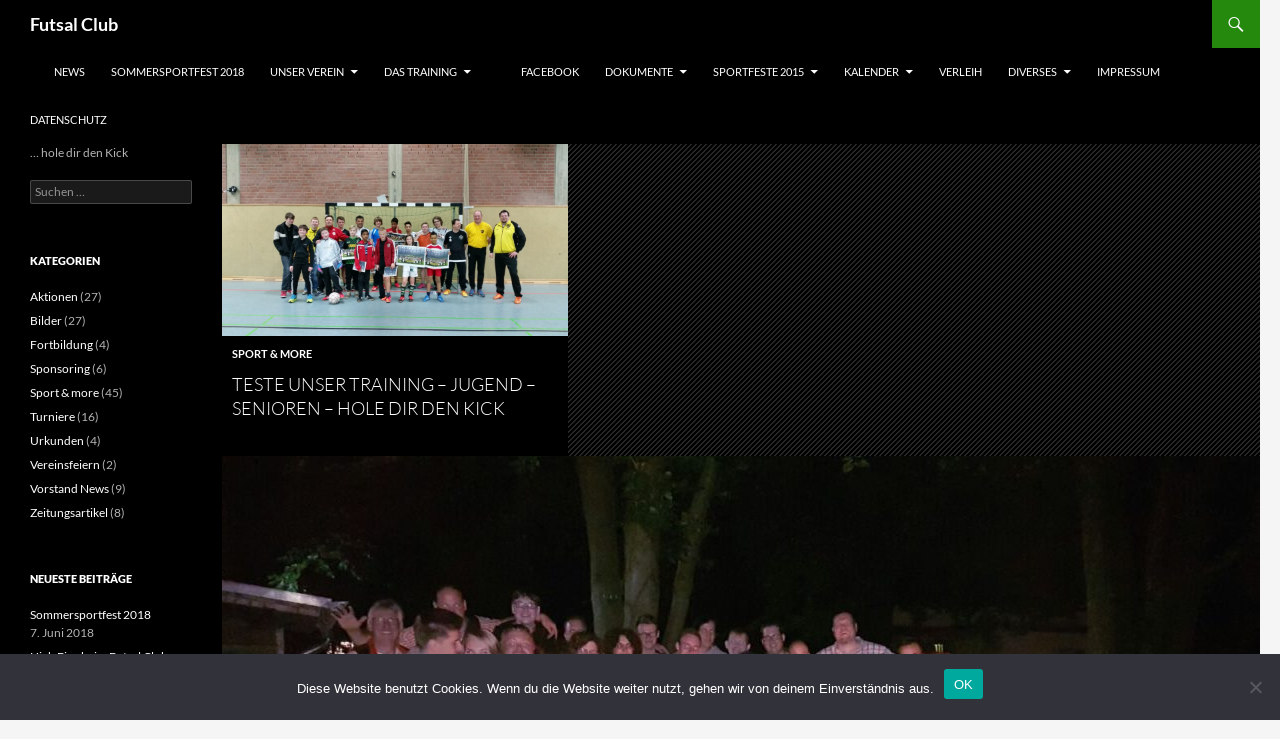

--- FILE ---
content_type: text/html; charset=UTF-8
request_url: https://fcnettetal.com/?cat=7
body_size: 24557
content:
<!DOCTYPE html>
<html lang="de">
<head>
	<meta charset="UTF-8">
	<meta name="viewport" content="width=device-width, initial-scale=1.0">
	<title>Futsal Club | &#8230; hole dir den Kick</title>
	<link rel="profile" href="https://gmpg.org/xfn/11">
	<link rel="pingback" href="https://fcnettetal.com/xmlrpc.php">
	<meta name='robots' content='max-image-preview:large' />
<link rel="alternate" type="application/rss+xml" title="Futsal Club &raquo; Feed" href="https://fcnettetal.com/?feed=rss2" />
<link rel="alternate" type="application/rss+xml" title="Futsal Club &raquo; Kommentar-Feed" href="https://fcnettetal.com/?feed=comments-rss2" />
<style id='wp-img-auto-sizes-contain-inline-css'>
img:is([sizes=auto i],[sizes^="auto," i]){contain-intrinsic-size:3000px 1500px}
/*# sourceURL=wp-img-auto-sizes-contain-inline-css */
</style>
<link rel='stylesheet' id='flagallery-css' href='https://fcnettetal.com/wp-content/plugins/flash-album-gallery/assets/flagallery.css?ver=6.0.2' media='all' />
<style id='wp-emoji-styles-inline-css'>

	img.wp-smiley, img.emoji {
		display: inline !important;
		border: none !important;
		box-shadow: none !important;
		height: 1em !important;
		width: 1em !important;
		margin: 0 0.07em !important;
		vertical-align: -0.1em !important;
		background: none !important;
		padding: 0 !important;
	}
/*# sourceURL=wp-emoji-styles-inline-css */
</style>
<style id='wp-block-library-inline-css'>
:root{--wp-block-synced-color:#7a00df;--wp-block-synced-color--rgb:122,0,223;--wp-bound-block-color:var(--wp-block-synced-color);--wp-editor-canvas-background:#ddd;--wp-admin-theme-color:#007cba;--wp-admin-theme-color--rgb:0,124,186;--wp-admin-theme-color-darker-10:#006ba1;--wp-admin-theme-color-darker-10--rgb:0,107,160.5;--wp-admin-theme-color-darker-20:#005a87;--wp-admin-theme-color-darker-20--rgb:0,90,135;--wp-admin-border-width-focus:2px}@media (min-resolution:192dpi){:root{--wp-admin-border-width-focus:1.5px}}.wp-element-button{cursor:pointer}:root .has-very-light-gray-background-color{background-color:#eee}:root .has-very-dark-gray-background-color{background-color:#313131}:root .has-very-light-gray-color{color:#eee}:root .has-very-dark-gray-color{color:#313131}:root .has-vivid-green-cyan-to-vivid-cyan-blue-gradient-background{background:linear-gradient(135deg,#00d084,#0693e3)}:root .has-purple-crush-gradient-background{background:linear-gradient(135deg,#34e2e4,#4721fb 50%,#ab1dfe)}:root .has-hazy-dawn-gradient-background{background:linear-gradient(135deg,#faaca8,#dad0ec)}:root .has-subdued-olive-gradient-background{background:linear-gradient(135deg,#fafae1,#67a671)}:root .has-atomic-cream-gradient-background{background:linear-gradient(135deg,#fdd79a,#004a59)}:root .has-nightshade-gradient-background{background:linear-gradient(135deg,#330968,#31cdcf)}:root .has-midnight-gradient-background{background:linear-gradient(135deg,#020381,#2874fc)}:root{--wp--preset--font-size--normal:16px;--wp--preset--font-size--huge:42px}.has-regular-font-size{font-size:1em}.has-larger-font-size{font-size:2.625em}.has-normal-font-size{font-size:var(--wp--preset--font-size--normal)}.has-huge-font-size{font-size:var(--wp--preset--font-size--huge)}.has-text-align-center{text-align:center}.has-text-align-left{text-align:left}.has-text-align-right{text-align:right}.has-fit-text{white-space:nowrap!important}#end-resizable-editor-section{display:none}.aligncenter{clear:both}.items-justified-left{justify-content:flex-start}.items-justified-center{justify-content:center}.items-justified-right{justify-content:flex-end}.items-justified-space-between{justify-content:space-between}.screen-reader-text{border:0;clip-path:inset(50%);height:1px;margin:-1px;overflow:hidden;padding:0;position:absolute;width:1px;word-wrap:normal!important}.screen-reader-text:focus{background-color:#ddd;clip-path:none;color:#444;display:block;font-size:1em;height:auto;left:5px;line-height:normal;padding:15px 23px 14px;text-decoration:none;top:5px;width:auto;z-index:100000}html :where(.has-border-color){border-style:solid}html :where([style*=border-top-color]){border-top-style:solid}html :where([style*=border-right-color]){border-right-style:solid}html :where([style*=border-bottom-color]){border-bottom-style:solid}html :where([style*=border-left-color]){border-left-style:solid}html :where([style*=border-width]){border-style:solid}html :where([style*=border-top-width]){border-top-style:solid}html :where([style*=border-right-width]){border-right-style:solid}html :where([style*=border-bottom-width]){border-bottom-style:solid}html :where([style*=border-left-width]){border-left-style:solid}html :where(img[class*=wp-image-]){height:auto;max-width:100%}:where(figure){margin:0 0 1em}html :where(.is-position-sticky){--wp-admin--admin-bar--position-offset:var(--wp-admin--admin-bar--height,0px)}@media screen and (max-width:600px){html :where(.is-position-sticky){--wp-admin--admin-bar--position-offset:0px}}

/*# sourceURL=wp-block-library-inline-css */
</style><style id='global-styles-inline-css'>
:root{--wp--preset--aspect-ratio--square: 1;--wp--preset--aspect-ratio--4-3: 4/3;--wp--preset--aspect-ratio--3-4: 3/4;--wp--preset--aspect-ratio--3-2: 3/2;--wp--preset--aspect-ratio--2-3: 2/3;--wp--preset--aspect-ratio--16-9: 16/9;--wp--preset--aspect-ratio--9-16: 9/16;--wp--preset--color--black: #000;--wp--preset--color--cyan-bluish-gray: #abb8c3;--wp--preset--color--white: #fff;--wp--preset--color--pale-pink: #f78da7;--wp--preset--color--vivid-red: #cf2e2e;--wp--preset--color--luminous-vivid-orange: #ff6900;--wp--preset--color--luminous-vivid-amber: #fcb900;--wp--preset--color--light-green-cyan: #7bdcb5;--wp--preset--color--vivid-green-cyan: #00d084;--wp--preset--color--pale-cyan-blue: #8ed1fc;--wp--preset--color--vivid-cyan-blue: #0693e3;--wp--preset--color--vivid-purple: #9b51e0;--wp--preset--color--green: #24890d;--wp--preset--color--dark-gray: #2b2b2b;--wp--preset--color--medium-gray: #767676;--wp--preset--color--light-gray: #f5f5f5;--wp--preset--gradient--vivid-cyan-blue-to-vivid-purple: linear-gradient(135deg,rgb(6,147,227) 0%,rgb(155,81,224) 100%);--wp--preset--gradient--light-green-cyan-to-vivid-green-cyan: linear-gradient(135deg,rgb(122,220,180) 0%,rgb(0,208,130) 100%);--wp--preset--gradient--luminous-vivid-amber-to-luminous-vivid-orange: linear-gradient(135deg,rgb(252,185,0) 0%,rgb(255,105,0) 100%);--wp--preset--gradient--luminous-vivid-orange-to-vivid-red: linear-gradient(135deg,rgb(255,105,0) 0%,rgb(207,46,46) 100%);--wp--preset--gradient--very-light-gray-to-cyan-bluish-gray: linear-gradient(135deg,rgb(238,238,238) 0%,rgb(169,184,195) 100%);--wp--preset--gradient--cool-to-warm-spectrum: linear-gradient(135deg,rgb(74,234,220) 0%,rgb(151,120,209) 20%,rgb(207,42,186) 40%,rgb(238,44,130) 60%,rgb(251,105,98) 80%,rgb(254,248,76) 100%);--wp--preset--gradient--blush-light-purple: linear-gradient(135deg,rgb(255,206,236) 0%,rgb(152,150,240) 100%);--wp--preset--gradient--blush-bordeaux: linear-gradient(135deg,rgb(254,205,165) 0%,rgb(254,45,45) 50%,rgb(107,0,62) 100%);--wp--preset--gradient--luminous-dusk: linear-gradient(135deg,rgb(255,203,112) 0%,rgb(199,81,192) 50%,rgb(65,88,208) 100%);--wp--preset--gradient--pale-ocean: linear-gradient(135deg,rgb(255,245,203) 0%,rgb(182,227,212) 50%,rgb(51,167,181) 100%);--wp--preset--gradient--electric-grass: linear-gradient(135deg,rgb(202,248,128) 0%,rgb(113,206,126) 100%);--wp--preset--gradient--midnight: linear-gradient(135deg,rgb(2,3,129) 0%,rgb(40,116,252) 100%);--wp--preset--font-size--small: 13px;--wp--preset--font-size--medium: 20px;--wp--preset--font-size--large: 36px;--wp--preset--font-size--x-large: 42px;--wp--preset--spacing--20: 0.44rem;--wp--preset--spacing--30: 0.67rem;--wp--preset--spacing--40: 1rem;--wp--preset--spacing--50: 1.5rem;--wp--preset--spacing--60: 2.25rem;--wp--preset--spacing--70: 3.38rem;--wp--preset--spacing--80: 5.06rem;--wp--preset--shadow--natural: 6px 6px 9px rgba(0, 0, 0, 0.2);--wp--preset--shadow--deep: 12px 12px 50px rgba(0, 0, 0, 0.4);--wp--preset--shadow--sharp: 6px 6px 0px rgba(0, 0, 0, 0.2);--wp--preset--shadow--outlined: 6px 6px 0px -3px rgb(255, 255, 255), 6px 6px rgb(0, 0, 0);--wp--preset--shadow--crisp: 6px 6px 0px rgb(0, 0, 0);}:where(.is-layout-flex){gap: 0.5em;}:where(.is-layout-grid){gap: 0.5em;}body .is-layout-flex{display: flex;}.is-layout-flex{flex-wrap: wrap;align-items: center;}.is-layout-flex > :is(*, div){margin: 0;}body .is-layout-grid{display: grid;}.is-layout-grid > :is(*, div){margin: 0;}:where(.wp-block-columns.is-layout-flex){gap: 2em;}:where(.wp-block-columns.is-layout-grid){gap: 2em;}:where(.wp-block-post-template.is-layout-flex){gap: 1.25em;}:where(.wp-block-post-template.is-layout-grid){gap: 1.25em;}.has-black-color{color: var(--wp--preset--color--black) !important;}.has-cyan-bluish-gray-color{color: var(--wp--preset--color--cyan-bluish-gray) !important;}.has-white-color{color: var(--wp--preset--color--white) !important;}.has-pale-pink-color{color: var(--wp--preset--color--pale-pink) !important;}.has-vivid-red-color{color: var(--wp--preset--color--vivid-red) !important;}.has-luminous-vivid-orange-color{color: var(--wp--preset--color--luminous-vivid-orange) !important;}.has-luminous-vivid-amber-color{color: var(--wp--preset--color--luminous-vivid-amber) !important;}.has-light-green-cyan-color{color: var(--wp--preset--color--light-green-cyan) !important;}.has-vivid-green-cyan-color{color: var(--wp--preset--color--vivid-green-cyan) !important;}.has-pale-cyan-blue-color{color: var(--wp--preset--color--pale-cyan-blue) !important;}.has-vivid-cyan-blue-color{color: var(--wp--preset--color--vivid-cyan-blue) !important;}.has-vivid-purple-color{color: var(--wp--preset--color--vivid-purple) !important;}.has-black-background-color{background-color: var(--wp--preset--color--black) !important;}.has-cyan-bluish-gray-background-color{background-color: var(--wp--preset--color--cyan-bluish-gray) !important;}.has-white-background-color{background-color: var(--wp--preset--color--white) !important;}.has-pale-pink-background-color{background-color: var(--wp--preset--color--pale-pink) !important;}.has-vivid-red-background-color{background-color: var(--wp--preset--color--vivid-red) !important;}.has-luminous-vivid-orange-background-color{background-color: var(--wp--preset--color--luminous-vivid-orange) !important;}.has-luminous-vivid-amber-background-color{background-color: var(--wp--preset--color--luminous-vivid-amber) !important;}.has-light-green-cyan-background-color{background-color: var(--wp--preset--color--light-green-cyan) !important;}.has-vivid-green-cyan-background-color{background-color: var(--wp--preset--color--vivid-green-cyan) !important;}.has-pale-cyan-blue-background-color{background-color: var(--wp--preset--color--pale-cyan-blue) !important;}.has-vivid-cyan-blue-background-color{background-color: var(--wp--preset--color--vivid-cyan-blue) !important;}.has-vivid-purple-background-color{background-color: var(--wp--preset--color--vivid-purple) !important;}.has-black-border-color{border-color: var(--wp--preset--color--black) !important;}.has-cyan-bluish-gray-border-color{border-color: var(--wp--preset--color--cyan-bluish-gray) !important;}.has-white-border-color{border-color: var(--wp--preset--color--white) !important;}.has-pale-pink-border-color{border-color: var(--wp--preset--color--pale-pink) !important;}.has-vivid-red-border-color{border-color: var(--wp--preset--color--vivid-red) !important;}.has-luminous-vivid-orange-border-color{border-color: var(--wp--preset--color--luminous-vivid-orange) !important;}.has-luminous-vivid-amber-border-color{border-color: var(--wp--preset--color--luminous-vivid-amber) !important;}.has-light-green-cyan-border-color{border-color: var(--wp--preset--color--light-green-cyan) !important;}.has-vivid-green-cyan-border-color{border-color: var(--wp--preset--color--vivid-green-cyan) !important;}.has-pale-cyan-blue-border-color{border-color: var(--wp--preset--color--pale-cyan-blue) !important;}.has-vivid-cyan-blue-border-color{border-color: var(--wp--preset--color--vivid-cyan-blue) !important;}.has-vivid-purple-border-color{border-color: var(--wp--preset--color--vivid-purple) !important;}.has-vivid-cyan-blue-to-vivid-purple-gradient-background{background: var(--wp--preset--gradient--vivid-cyan-blue-to-vivid-purple) !important;}.has-light-green-cyan-to-vivid-green-cyan-gradient-background{background: var(--wp--preset--gradient--light-green-cyan-to-vivid-green-cyan) !important;}.has-luminous-vivid-amber-to-luminous-vivid-orange-gradient-background{background: var(--wp--preset--gradient--luminous-vivid-amber-to-luminous-vivid-orange) !important;}.has-luminous-vivid-orange-to-vivid-red-gradient-background{background: var(--wp--preset--gradient--luminous-vivid-orange-to-vivid-red) !important;}.has-very-light-gray-to-cyan-bluish-gray-gradient-background{background: var(--wp--preset--gradient--very-light-gray-to-cyan-bluish-gray) !important;}.has-cool-to-warm-spectrum-gradient-background{background: var(--wp--preset--gradient--cool-to-warm-spectrum) !important;}.has-blush-light-purple-gradient-background{background: var(--wp--preset--gradient--blush-light-purple) !important;}.has-blush-bordeaux-gradient-background{background: var(--wp--preset--gradient--blush-bordeaux) !important;}.has-luminous-dusk-gradient-background{background: var(--wp--preset--gradient--luminous-dusk) !important;}.has-pale-ocean-gradient-background{background: var(--wp--preset--gradient--pale-ocean) !important;}.has-electric-grass-gradient-background{background: var(--wp--preset--gradient--electric-grass) !important;}.has-midnight-gradient-background{background: var(--wp--preset--gradient--midnight) !important;}.has-small-font-size{font-size: var(--wp--preset--font-size--small) !important;}.has-medium-font-size{font-size: var(--wp--preset--font-size--medium) !important;}.has-large-font-size{font-size: var(--wp--preset--font-size--large) !important;}.has-x-large-font-size{font-size: var(--wp--preset--font-size--x-large) !important;}
/*# sourceURL=global-styles-inline-css */
</style>

<style id='classic-theme-styles-inline-css'>
/*! This file is auto-generated */
.wp-block-button__link{color:#fff;background-color:#32373c;border-radius:9999px;box-shadow:none;text-decoration:none;padding:calc(.667em + 2px) calc(1.333em + 2px);font-size:1.125em}.wp-block-file__button{background:#32373c;color:#fff;text-decoration:none}
/*# sourceURL=/wp-includes/css/classic-themes.min.css */
</style>
<link rel='stylesheet' id='cookie-notice-front-css' href='https://fcnettetal.com/wp-content/plugins/cookie-notice/css/front.min.css?ver=2.5.11' media='all' />
<link rel='stylesheet' id='twentyfourteen-lato-css' href='https://fcnettetal.com/wp-content/themes/twentyfourteen/fonts/font-lato.css?ver=20230328' media='all' />
<link rel='stylesheet' id='genericons-css' href='https://fcnettetal.com/wp-content/themes/twentyfourteen/genericons/genericons.css?ver=20251101' media='all' />
<link rel='stylesheet' id='twentyfourteen-style-css' href='https://fcnettetal.com/wp-content/themes/twentyfourteen/style.css?ver=20251202' media='all' />
<link rel='stylesheet' id='twentyfourteen-block-style-css' href='https://fcnettetal.com/wp-content/themes/twentyfourteen/css/blocks.css?ver=20250715' media='all' />
<script src="https://fcnettetal.com/wp-includes/js/jquery/jquery.min.js?ver=3.7.1" id="jquery-core-js"></script>
<script src="https://fcnettetal.com/wp-includes/js/jquery/jquery-migrate.min.js?ver=3.4.1" id="jquery-migrate-js"></script>
<script id="cookie-notice-front-js-before">
var cnArgs = {"ajaxUrl":"https:\/\/fcnettetal.com\/wp-admin\/admin-ajax.php","nonce":"0b7d3bcca4","hideEffect":"fade","position":"bottom","onScroll":false,"onScrollOffset":100,"onClick":false,"cookieName":"cookie_notice_accepted","cookieTime":2592000,"cookieTimeRejected":2592000,"globalCookie":false,"redirection":false,"cache":false,"revokeCookies":false,"revokeCookiesOpt":"automatic"};

//# sourceURL=cookie-notice-front-js-before
</script>
<script src="https://fcnettetal.com/wp-content/plugins/cookie-notice/js/front.min.js?ver=2.5.11" id="cookie-notice-front-js"></script>
<script src="https://fcnettetal.com/wp-content/themes/twentyfourteen/js/functions.js?ver=20250729" id="twentyfourteen-script-js" defer data-wp-strategy="defer"></script>
<link rel="https://api.w.org/" href="https://fcnettetal.com/index.php?rest_route=/" /><link rel="EditURI" type="application/rsd+xml" title="RSD" href="https://fcnettetal.com/xmlrpc.php?rsd" />
<meta name="generator" content="WordPress 6.9" />
<link id='MediaRSS' rel='alternate' type='application/rss+xml' title='Grand Flagallery RSS Feed' href='https://fcnettetal.com/wp-content/plugins/flash-album-gallery/xml/media-rss.php' />

<!-- <meta name='Grand Flagallery' content='6.0.2' /> -->
<link rel="icon" href="https://fcnettetal.com/wp-content/uploads/2015/02/cropped-cropped-cropped-Wappen-2012-e1423426492417-32x32.png" sizes="32x32" />
<link rel="icon" href="https://fcnettetal.com/wp-content/uploads/2015/02/cropped-cropped-cropped-Wappen-2012-e1423426492417-192x192.png" sizes="192x192" />
<link rel="apple-touch-icon" href="https://fcnettetal.com/wp-content/uploads/2015/02/cropped-cropped-cropped-Wappen-2012-e1423426492417-180x180.png" />
<meta name="msapplication-TileImage" content="https://fcnettetal.com/wp-content/uploads/2015/02/cropped-cropped-cropped-Wappen-2012-e1423426492417-270x270.png" />
<link rel='stylesheet' id='magnific-popup-css' href='https://fcnettetal.com/wp-content/plugins/flash-album-gallery/assets/mag-popup/magnific-popup.css?ver=1.1.0' media='screen' />
<link rel='stylesheet' id='flagallery-phantom-skin-css' href='https://fcnettetal.com/wp-content/plugins/flagallery-skins/phantom/css/phantom.css?ver=1.1' media='all' />
</head>

<body class="home blog wp-embed-responsive wp-theme-twentyfourteen cookies-not-set masthead-fixed list-view full-width grid">
<a class="screen-reader-text skip-link" href="#content">
	Zum Inhalt springen</a>
<div id="page" class="hfeed site">
		
	<header id="masthead" class="site-header">
		<div class="header-main">
							<h1 class="site-title"><a href="https://fcnettetal.com/" rel="home" aria-current="page">Futsal Club</a></h1>
			
			<div class="search-toggle">
				<a href="#search-container" class="screen-reader-text" aria-expanded="false" aria-controls="search-container">
					Suchen				</a>
			</div>

			<nav id="primary-navigation" class="site-navigation primary-navigation">
				<button class="menu-toggle">Primäres Menü</button>
				<div id="primary-menu" class="nav-menu"><ul>
<li class="page_item page-item-116"><a href="https://fcnettetal.com/?page_id=116"><a href="http://www.futsalclubnettetal.de/">News</a></a></li>
<li class="page_item page-item-2127"><a href="https://fcnettetal.com/?page_id=2127">Sommersportfest 2018</a></li>
<li class="page_item page-item-20 page_item_has_children"><a href="https://fcnettetal.com/?page_id=20">Unser Verein</a>
<ul class='children'>
	<li class="page_item page-item-36"><a href="https://fcnettetal.com/?page_id=36">Unsere Philosophie</a></li>
	<li class="page_item page-item-960"><a href="https://fcnettetal.com/?page_id=960">Unsere Satzung</a></li>
	<li class="page_item page-item-979"><a href="https://fcnettetal.com/?page_id=979">Unser Vereinsregister 2015</a></li>
	<li class="page_item page-item-533"><a href="https://fcnettetal.com/?page_id=533">Unsere Bankverbindung</a></li>
	<li class="page_item page-item-31"><a href="https://fcnettetal.com/?page_id=31">Unser Vorstand</a></li>
</ul>
</li>
<li class="page_item page-item-43 page_item_has_children"><a href="https://fcnettetal.com/?page_id=43">Das Training</a>
<ul class='children'>
	<li class="page_item page-item-45 page_item_has_children"><a href="https://fcnettetal.com/?page_id=45">Infos über Futsal</a>
	<ul class='children'>
		<li class="page_item page-item-152"><a href="https://fcnettetal.com/?page_id=152">Was ist Futsal ?</a></li>
	</ul>
</li>
	<li class="page_item page-item-49"><a href="https://fcnettetal.com/?page_id=49">Unser Trainingsziel bei der Jugend</a></li>
	<li class="page_item page-item-52"><a href="https://fcnettetal.com/?page_id=52">Unsere Trainingszeiten</a></li>
	<li class="page_item page-item-1561"><a href="https://fcnettetal.com/?page_id=1561">Unsere Qualifikationen</a></li>
</ul>
</li>
<li class="page_item page-item-57"><a href="https://fcnettetal.com/?page_id=57"><a href="https://www.facebook.com/pages/Futsal-Club-Nettetal-e-V/133499026851355" target="_blank">Facebook</a></a></li>
<li class="page_item page-item-27 page_item_has_children"><a href="https://fcnettetal.com/?page_id=27">Dokumente</a>
<ul class='children'>
	<li class="page_item page-item-67"><a href="https://fcnettetal.com/?page_id=67">Dokumente &#8211; Jugend</a></li>
	<li class="page_item page-item-69"><a href="https://fcnettetal.com/?page_id=69">Dokumente &#8211; Senioren</a></li>
	<li class="page_item page-item-71"><a href="https://fcnettetal.com/?page_id=71">Dokumente &#8211; Jobcenter</a></li>
	<li class="page_item page-item-29"><a href="https://fcnettetal.com/?page_id=29">Unsere Satzung</a></li>
	<li class="page_item page-item-73"><a href="https://fcnettetal.com/?page_id=73">Vorlage &#8211; Kündigung</a></li>
</ul>
</li>
<li class="page_item page-item-232 page_item_has_children"><a href="https://fcnettetal.com/?page_id=232">Sportfeste 2015</a>
<ul class='children'>
	<li class="page_item page-item-246"><a href="https://fcnettetal.com/?page_id=246">Weihnachtssportfest 2015 &#8211; Jugend</a></li>
	<li class="page_item page-item-256"><a href="https://fcnettetal.com/?page_id=256">Weihnachtssportfest 2015 &#8211; Senioren</a></li>
</ul>
</li>
<li class="page_item page-item-22 page_item_has_children"><a href="https://fcnettetal.com/?page_id=22">Kalender</a>
<ul class='children'>
	<li class="page_item page-item-229"><a href="https://fcnettetal.com/?page_id=229">Termine</a></li>
	<li class="page_item page-item-277"><a href="https://fcnettetal.com/?page_id=277">Ferientermine NRW 2015</a></li>
	<li class="page_item page-item-270"><a href="https://fcnettetal.com/?page_id=270">Ferientermine NRW 2016</a></li>
	<li class="page_item page-item-1076"><a href="https://fcnettetal.com/?page_id=1076">Spieltermine Borussia Dortmund und Borussia Mönchengladbach</a></li>
	<li class="page_item page-item-1081"><a href="https://fcnettetal.com/?page_id=1081">&#8230; empfohlende Links</a></li>
</ul>
</li>
<li class="page_item page-item-1652"><a href="https://fcnettetal.com/?page_id=1652">Verleih</a></li>
<li class="page_item page-item-2109 page_item_has_children"><a href="https://fcnettetal.com/?page_id=2109">Diverses</a>
<ul class='children'>
	<li class="page_item page-item-1074 page_item_has_children"><a href="https://fcnettetal.com/?page_id=1074">Videos</a>
	<ul class='children'>
		<li class="page_item page-item-1088"><a href="https://fcnettetal.com/?page_id=1088">Videos der Jugend 2014</a></li>
		<li class="page_item page-item-1096"><a href="https://fcnettetal.com/?page_id=1096">Videos der Senioren</a></li>
	</ul>
</li>
	<li class="page_item page-item-1564"><a href="https://fcnettetal.com/?page_id=1564"><a href="http://www.kreis6.org" target="_blank">D2 &#8211; TSF Bracht </a></a></li>
</ul>
</li>
<li class="page_item page-item-16"><a href="https://fcnettetal.com/?page_id=16">Impressum</a></li>
<li class="page_item page-item-2091"><a href="https://fcnettetal.com/?page_id=2091">Datenschutz</a></li>
</ul></div>
			</nav>
		</div>

		<div id="search-container" class="search-box-wrapper hide">
			<div class="search-box">
				<form role="search" method="get" class="search-form" action="https://fcnettetal.com/">
				<label>
					<span class="screen-reader-text">Suche nach:</span>
					<input type="search" class="search-field" placeholder="Suchen …" value="" name="s" />
				</label>
				<input type="submit" class="search-submit" value="Suchen" />
			</form>			</div>
		</div>
	</header><!-- #masthead -->

	<div id="main" class="site-main">

<div id="main-content" class="main-content">


<div id="featured-content" class="featured-content">
	<div class="featured-content-inner">
	
<article id="post-1706" class="post-1706 post type-post status-publish format-standard has-post-thumbnail sticky hentry category-sport-more">
	<a class="post-thumbnail" href="https://fcnettetal.com/?p=1706">
	<img width="1038" height="576" src="https://fcnettetal.com/wp-content/uploads/2016/03/20160303_195640-1038x576.jpg" class="attachment-twentyfourteen-full-width size-twentyfourteen-full-width wp-post-image" alt="" decoding="async" fetchpriority="high" srcset="https://fcnettetal.com/wp-content/uploads/2016/03/20160303_195640-1038x576.jpg 1038w, https://fcnettetal.com/wp-content/uploads/2016/03/20160303_195640-672x372.jpg 672w" sizes="(max-width: 1038px) 100vw, 1038px" />	</a>

	<header class="entry-header">
				<div class="entry-meta">
			<span class="cat-links"><a href="https://fcnettetal.com/?cat=7" rel="category">Sport &amp; more</a></span>
		</div><!-- .entry-meta -->
		
		<h1 class="entry-title"><a href="https://fcnettetal.com/?p=1706" rel="bookmark">Teste unser Training &#8211; Jugend &#8211; Senioren &#8211; hole dir den Kick</a></h1>	</header><!-- .entry-header -->
</article><!-- #post-1706 -->
	</div><!-- .featured-content-inner -->
</div><!-- #featured-content .featured-content -->

	<div id="primary" class="content-area">
		<div id="content" class="site-content" role="main">

		
<article id="post-2133" class="post-2133 post type-post status-publish format-standard has-post-thumbnail hentry category-sport-more">
	
	<a class="post-thumbnail" href="https://fcnettetal.com/?p=2133" aria-hidden="true">
			<img width="1038" height="576" src="https://fcnettetal.com/wp-content/uploads/2017/07/WhatsApp-Image-2017-07-23-at-21.12.541-1038x576.jpeg" class="attachment-twentyfourteen-full-width size-twentyfourteen-full-width wp-post-image" alt="" decoding="async" srcset="https://fcnettetal.com/wp-content/uploads/2017/07/WhatsApp-Image-2017-07-23-at-21.12.541-1038x576.jpeg 1038w, https://fcnettetal.com/wp-content/uploads/2017/07/WhatsApp-Image-2017-07-23-at-21.12.541-672x372.jpeg 672w" sizes="(max-width: 1038px) 100vw, 1038px" />	</a>

			
	<header class="entry-header">
				<div class="entry-meta">
			<span class="cat-links"><a href="https://fcnettetal.com/?cat=7" rel="category">Sport &amp; more</a></span>
		</div>
			<h1 class="entry-title"><a href="https://fcnettetal.com/?p=2133" rel="bookmark">Sommersportfest 2018</a></h1>
		<div class="entry-meta">
			<span class="entry-date"><a href="https://fcnettetal.com/?p=2133" rel="bookmark"><time class="entry-date" datetime="2018-06-07T20:43:14+00:00">7. Juni 2018</time></a></span> <span class="byline"><span class="author vcard"><a class="url fn n" href="https://fcnettetal.com/?author=2" rel="author">Futsal Club Nettetal e.V</a></span></span>		</div><!-- .entry-meta -->
	</header><!-- .entry-header -->

		<div class="entry-content">
		<p><span class="fsl"><strong>Einladung zum Sommersportfest 2018</strong></span></p>
<p>Liebe Mitglieder des Futsal Club Nettetal e.V,<br />
liebe Eltern, Sportsfreunde und Sponsoren,</p>
<p>am 30.06.2018 findet unser 6. Sommersportfest in der Wachstation der DLRG-Ortsgruppe Nettetal e. V. am Nettebruch statt.</p>
<p>Dazu sind alle Mitglieder des Vereins herzlichst eingeladen.</p>
<p><strong>Was?            6. Sommersportfest</strong><br />
<strong> Wann?        Samstag, den 30. Juni 2018 – 15:30 Uhr.</strong><br />
<strong> Wo?             DLRG &#8211; Wachstation Nettebruch.</strong></p>
<p>Für das Sommersportfest wird für die Teilnahme der Mitglieder<br />
&#8222;dieses&#8220; Jahr kein Beitrag genommen.</p>
<p>Für die Ehepartner, Lebensgefährten wird ein Pauschalbeitrag von 10,00 Euro erhoben, die Kids (U16) sind frei.</p>
<p>Für die Kinder wird erst ein Beitrag ab 16 Jahren  in Höhe von 10,00 Euro erhoben.</p>
<p>Für jede weitere beliebige Person, welche nicht dem Verein angegliedert ist und mitgrillen möchte, wird ein Betrag von 20,00 Euro erhoben.</p>
<p>Es wird den einen oder anderen Ehrengast geben, welcher eng mit dem Futsal Club und der Gründung verbunden ist.</p>
<p>Es besteht absolutes Badeverbot, da die Kinder bei dem Fest nicht im Wasser beaufsichtigt werden können !!!!</p>
<p>Wir bitten um Rückmeldung, wer alles teilnimmt, da wir entsprehend der Personenzahl einkaufen müssen.</p>
<p>Es wird eine Liste der Teilnehmer erstellt und die Bezahlung  für die Teilnahme an dem Sonmersportfest kann am 30. Juni vor Ort erfolgen.</p>
<hr />
<p><strong>Teilt uns bitte bis zum 20.06.18 mit, wer am Sommersportfest teilnimmt und wer von Freitag auf den Sonntag mitzeltet.</strong></p>
<p><strong>Das Zelten beginnt bereits am Freitag und geht bis Sonntag.</strong></p>
<hr />
<blockquote><p>Bringt gute Laune mit, für das schöne Wetter ist gesorgt !!!</p></blockquote>
<hr />
<p>Mit sportlichen Grüßen,</p>
<p>der geschäftsführende Vorstand des Futsal Club Nettetal e. V.</p>
<p>Dagmar Visser &amp; Thomas Vernholz</p>
	</div><!-- .entry-content -->
	
	</article><!-- #post-2133 -->

<article id="post-2009" class="post-2009 post type-post status-publish format-standard has-post-thumbnail hentry category-aktionen category-sport-more category-urkunden category-vereinsfeiern">
	
	<a class="post-thumbnail" href="https://fcnettetal.com/?p=2009" aria-hidden="true">
			<img width="1038" height="576" src="https://fcnettetal.com/wp-content/uploads/2015/12/comp_DSCI0435-1200x900-1038x576.jpg" class="attachment-twentyfourteen-full-width size-twentyfourteen-full-width wp-post-image" alt="" decoding="async" srcset="https://fcnettetal.com/wp-content/uploads/2015/12/comp_DSCI0435-1200x900-1038x576.jpg 1038w, https://fcnettetal.com/wp-content/uploads/2015/12/comp_DSCI0435-1200x900-672x372.jpg 672w" sizes="(max-width: 1038px) 100vw, 1038px" />	</a>

			
	<header class="entry-header">
				<div class="entry-meta">
			<span class="cat-links"><a href="https://fcnettetal.com/?cat=16" rel="category">Aktionen</a>, <a href="https://fcnettetal.com/?cat=7" rel="category">Sport &amp; more</a>, <a href="https://fcnettetal.com/?cat=19" rel="category">Urkunden</a>, <a href="https://fcnettetal.com/?cat=8" rel="category">Vereinsfeiern</a></span>
		</div>
			<h1 class="entry-title"><a href="https://fcnettetal.com/?p=2009" rel="bookmark">High Five beim Futsal Club Nettetal</a></h1>
		<div class="entry-meta">
			<span class="entry-date"><a href="https://fcnettetal.com/?p=2009" rel="bookmark"><time class="entry-date" datetime="2017-07-17T00:38:10+00:00">17. Juli 2017</time></a></span> <span class="byline"><span class="author vcard"><a class="url fn n" href="https://fcnettetal.com/?author=2" rel="author">Futsal Club Nettetal e.V</a></span></span>		</div><!-- .entry-meta -->
	</header><!-- .entry-header -->

		<div class="entry-content">
		<p>&#8230; endlich war es soweit, der Futsal Club Nettetal e.V. feierte mit dem Sommersportfest 2017, am 15.07.2017 sein 5jähriges Bestehen.</p>
<p>Als gemeinnütziger Hallenfußballverein, der sich im Jahr 2012 gegründet hat, können wir stolz auf das sein, was wir bereits erreicht haben.</p>
<p>Am Anfang arbeiteten wir mit Kindern, welche zum Teil erhebliche Probleme mit der Grob- und Feinmotorik oder andere körperlich bedingte Nachteile hatten.</p>
<p>Ergänzt wurden sie von Vereinsspielern von Nettetaler Vereinen und bildeten ein klasse Team und eine Gemeinschaft.</p>
<p>Wir arbeiteten mit dem Nettetaler Jugendzentrum &#8222;Arche&#8220; und bei gewissen Projekten auch mit der Stadt Nettetal und Nettetalern Streetworkern zusammen.</p>
<p>Später kamen auch Senioren hinzu, die Spass am Sport hatten, ohne aber Leistungssport ausüben zu müssen und auch im höheren Alter Sport treiben zu können.</p>
<p>&#8230; so wuchsen wir zu einer kleinen sportlichen Gemeinschaft zusammen.</p>
<hr />
<p>In den letzten 5 Jahren gab es auch reichlich Veränderungen im Vorstand, bei den Trainern und dem Spielerkader.</p>
<p>So waren mit dem Vorstandsvorsitzenden Thomas Vernholz, dem  1. Kassenprüfer Daniel Maul und dem 2. Kassenprüfer Tobias Maul noch 3 von anfangs 7 Gründungsmitgliedern beim 5 Jahresjubiläum vertreten, welche auch noch aktives Ehrenamt im Verein leisten.</p>
<p>Zudem hatte der Verein noch viele verdiente Trainer und Sponsoren in seinen 5 Jahren, welche beim Sommerfest ausgezeichnet wurden.</p>
<hr />
<blockquote>
<p style="text-align: center;"><strong>Ehrungen für die Menschen, welche in den 5 Jahren des Bestehens des Futsal Club Nettetal e.V.  ehrenamtlich tätig waren und mit Herz und Seele geholfen haben.</strong></p>
<hr />
</blockquote>
<ol>
<li>Ehrenurkunde für Daniel Loibl als Trainer und Person in der Not</li>
<li>Ehrenurkunde für Tobias Maul als Gründungsmitglied und für seine Arbeit als Co-Trainer</li>
<li>Ehrenurkunde für Sven Claeren als Co-Trainer</li>
<li>Ehrenurkunde für Vincent Vernholz als eigenständiger Trainer</li>
<li>Ehrenurkunde für Wolfgang Schlegel als Schriftführer und für seine Arbeit als derzeitiger Cheftrainer</li>
<li>Ehrenurkunde für Daniel Maul als Gründungsmitglied, für seine Arbeit als ehemaliger geschäftsführender Vorstand und als aktiver Koordinator für die Flüchtlingsarbeit</li>
<li>Ehrenurkunde für Thomas Vernholz als Gründungsmitglied, Vorstandsvorsitzender und für seine Arbeit als Sportlicher Leiter und Trainer</li>
</ol>
<p>Zusätzlich wurden die Herren Vincent Vernholz, Wolfgang Schlegel, Daniel Maul und Thomas Vernholz vom Verein mit einer hochwertigen Uhr als Dank für die jahrelange aktive Arbeit belohnt.</p>
<p>Des Weiteren wurden die Herren Wolfgang Schlegel, Daniel Maul und Thomas Vernholz mit dem &#8222;Goldene Adler&#8220; für den besonderen und zeitintensiven Einsatz im Ehrenamt ausgezeichnet.</p>
<hr />
<ol>
<li><strong>Ehrenurkunde für Thomas Crins als Sponsor und für die Arbeit als Trainer</strong></li>
<li><strong>Ehrenurkunde für Klaus Gasch als Sponsor</strong></li>
</ol>
<p>Beide Sponsoren wurden mit dem goldenen Ehrenpokal Stern Victoria ausgezeichnet.</p>
<p><img loading="lazy" decoding="async" class="aligncenter size-medium wp-image-2030" src="https://fcnettetal.com/wp-content/uploads/2017/07/WhatsApp-Image-2017-07-19-at-13.41.3013-744x558.jpeg" alt="" width="744" height="558" srcset="https://fcnettetal.com/wp-content/uploads/2017/07/WhatsApp-Image-2017-07-19-at-13.41.3013-744x558.jpeg 744w, https://fcnettetal.com/wp-content/uploads/2017/07/WhatsApp-Image-2017-07-19-at-13.41.3013-420x315.jpeg 420w, https://fcnettetal.com/wp-content/uploads/2017/07/WhatsApp-Image-2017-07-19-at-13.41.3013-768x576.jpeg 768w, https://fcnettetal.com/wp-content/uploads/2017/07/WhatsApp-Image-2017-07-19-at-13.41.3013-1200x900.jpeg 1200w, https://fcnettetal.com/wp-content/uploads/2017/07/WhatsApp-Image-2017-07-19-at-13.41.3013.jpeg 1280w" sizes="auto, (max-width: 744px) 100vw, 744px" /></p>
<hr />
<p>5 Jahre Kicktipp</p>
<p>Die Gewinner des diesjährigen Bundesliga &amp; Championsleague  Kicktipp Spiels wurden aufgrund des Jubiläums des Vereins jeweils mit der Torschützenkanone beschenkt.</p>
<p>Der 1. Platz erhielt wie jedes Jahr 25,00 Euro zusätzlich vom Verein.</p>
<ol>
<li>Platz mit 719 Punkten &#8211; Thomas  Vernholz</li>
<li>Platz mit 714 Punkten &#8211; Tobias Maul</li>
<li>Platz mit 683 Punkten &#8211; Wolfgang Schlegel</li>
</ol>
<p>Die nächste Kicktipprunde fängt wieder mit der Bundesliga an, wie immer kostenlos und der Verein zahlt an den 1. Platz 25,00 Euro aus.</p>
<p><img loading="lazy" decoding="async" class="aligncenter size-medium wp-image-2063" src="https://fcnettetal.com/wp-content/uploads/2017/07/WhatsApp-Image-2017-07-23-at-21.12.55-744x558.jpeg" alt="" width="744" height="558" srcset="https://fcnettetal.com/wp-content/uploads/2017/07/WhatsApp-Image-2017-07-23-at-21.12.55-744x558.jpeg 744w, https://fcnettetal.com/wp-content/uploads/2017/07/WhatsApp-Image-2017-07-23-at-21.12.55-420x315.jpeg 420w, https://fcnettetal.com/wp-content/uploads/2017/07/WhatsApp-Image-2017-07-23-at-21.12.55-768x576.jpeg 768w, https://fcnettetal.com/wp-content/uploads/2017/07/WhatsApp-Image-2017-07-23-at-21.12.55-1200x900.jpeg 1200w, https://fcnettetal.com/wp-content/uploads/2017/07/WhatsApp-Image-2017-07-23-at-21.12.55.jpeg 1280w" sizes="auto, (max-width: 744px) 100vw, 744px" /></p>
<hr />
<p>Nach all den Auszeichnungen wurde der Abend zu einem gelungenen Familienfest, auf dem auch wieder zahlreich gezeltet wurde.</p>
<p>Zum seit Jahren bewährten Grillfleisch von Ambaum, ( welches diesmal wegen der Menge am Hinterausgang mit dem Auto abgeholt werden musste ), wurden kiloweise in der Paella Pfanne mit Knoblauchöl geröstete kleine Kartoffel serviert.</p>
<p>Zudem gabe es jede Menge selbstgemachte Salate und Saucen, sowie das alljährliche aus eigener Herstellung mit Milch und Geheimzutaten produzierte Stockbrot am Lagerfeuer.</p>
<p><img loading="lazy" decoding="async" class="aligncenter size-medium wp-image-2044" src="https://fcnettetal.com/wp-content/uploads/2017/07/WhatsApp-Image-2017-07-19-at-13.46.453-744x419.jpeg" alt="" width="744" height="419" srcset="https://fcnettetal.com/wp-content/uploads/2017/07/WhatsApp-Image-2017-07-19-at-13.46.453-744x419.jpeg 744w, https://fcnettetal.com/wp-content/uploads/2017/07/WhatsApp-Image-2017-07-19-at-13.46.453-420x236.jpeg 420w, https://fcnettetal.com/wp-content/uploads/2017/07/WhatsApp-Image-2017-07-19-at-13.46.453-768x432.jpeg 768w, https://fcnettetal.com/wp-content/uploads/2017/07/WhatsApp-Image-2017-07-19-at-13.46.453-1200x675.jpeg 1200w, https://fcnettetal.com/wp-content/uploads/2017/07/WhatsApp-Image-2017-07-19-at-13.46.453.jpeg 1280w" sizes="auto, (max-width: 744px) 100vw, 744px" /></p>
<p>Nicht zu vergessen, die 7 Liter selbst gemachten Likör &#8222;Daggis best Toffee&#8220;, der vielen bekannt ist und auf dem sich auch viele freuten, aber nur noch wenige was von sahen, da er von manchen im 5 Minuten Takt am Stehtisch getrunken wurde.</p>
<p>Ein besonderes Ereignis war auch der gebuchte Live Auftritt von Dimitrios, welcher allen Festbesuchern sein gesamtes Repertoire in ihren Ohren trällerte.</p>
<p>Ausgeklungen ist das Fest fünf Uhr morgens am Lagerfeuer, wo noch unsere jungen Mitglieder, Dustin, Sebo, Janek und Vincent, wie auch unser weiblicher Stargast &#8222;Charline&#8220; bis in die Morgenstunden Stockbrot machten und Lagerfeuerromantik aufkommen ließen.</p>
<p><img loading="lazy" decoding="async" class="aligncenter size-medium wp-image-2023" src="https://fcnettetal.com/wp-content/uploads/2017/07/WhatsApp-Image-2017-07-16-at-20.49.101-744x419.jpeg" alt="" width="744" height="419" srcset="https://fcnettetal.com/wp-content/uploads/2017/07/WhatsApp-Image-2017-07-16-at-20.49.101-744x419.jpeg 744w, https://fcnettetal.com/wp-content/uploads/2017/07/WhatsApp-Image-2017-07-16-at-20.49.101-420x236.jpeg 420w, https://fcnettetal.com/wp-content/uploads/2017/07/WhatsApp-Image-2017-07-16-at-20.49.101-768x432.jpeg 768w, https://fcnettetal.com/wp-content/uploads/2017/07/WhatsApp-Image-2017-07-16-at-20.49.101-1200x675.jpeg 1200w, https://fcnettetal.com/wp-content/uploads/2017/07/WhatsApp-Image-2017-07-16-at-20.49.101.jpeg 1280w" sizes="auto, (max-width: 744px) 100vw, 744px" /></p>
<hr />
<p>Die Eindrücke dieses Sommerfestes haben Spuren hinterlassen und einige sprachen schon über das nächste Sommerfest.</p>
<p>Mittlerweile haben wir schon Fangäste, welche mit dem Verein nichts zu tun haben, aber alljährlich von kurz und fern anreisen um beim Sommerfest dabei zu sein.</p>
<p>Das sind unsere kleinen Geschichten am Rande, welche uns stolz machen.</p>
<p>Leider wurden wieder zu wenige Fotos gemacht, die meisten alle am Anfang der Feier und am Ende.<br />
So konnten wir am Lagerfeuer nur noch mit der Hälfte der Gäste ein Gesamtfoto machen.</p>
<p>… euer Futsal Club Nettetal e.V.</p>
<hr />
<div class="flagallery phantom_skin" id="FlaGallery_sc1_28" style='width:900;'><style type="text/css" class="flagallery_skin_style_import">#FlaGallery_sc1_28 .flagPhantom_ThumbContainer {width:200px; height:180px;}#FlaGallery_sc1_28 .flagPhantom_MobileView .flagPhantom_ThumbContainer {width:150px; height:135px;}#FlaGallery_sc1_28 .flagPhantom_Container {margin-left:auto;margin-right:auto;}#FlaGallery_sc1_28 .flagPhantom_ThumbContainer {margin:8px 0 0 8px;}#FlaGallery_sc1_28 .flagPhantom_ThumbContainer {padding:2px;}#FlaGallery_sc1_28 .flagPhantom_LabelBottom .flagPhantom_ThumbContainer {padding-bottom:36px;}#FlaGallery_sc1_28 .flagPhantom_ThumbContainer,#FlaGallery_sc1_28 .flagPhantom_LabelBottom .flagPhantom_ThumbLabel {background-color:#ffffff;}#FlaGallery_sc1_28 .flagPhantom_ThumbContainer .flagPhantom_Thumb {opacity:0.9;}#FlaGallery_sc1_28 .flagPhantom_ThumbContainer:hover .flagPhantom_Thumb {opacity:1;}#FlaGallery_sc1_28 .flagPhantom_ThumbContainer {border:1px solid #cccccc;}#FlaGallery_sc1_28 .flagPhantom_ThumbContainer {box-shadow:0 0 5px -2px #cccccc;}#FlaGallery_sc1_28 .flagPhantom_ThumbLabel {color:#0b0b0b;}#FlaGallery_sc1_28 .flagPhantom_ThumbLabel a {color:#3695E7;}#FlaGallery_sc1_28 .flagPhantom_LabelInside .flagPhantom_ThumbLabel,#FlaGallery_sc1_28 .flagPhantom_LabelHover .flagPhantom_ThumbLabel {color:#ffffff;}#FlaGallery_sc1_28 .flagPhantom_LabelInside .flagPhantom_ThumbLabel a,#FlaGallery_sc1_28 .flagPhantom_LabelHover .flagPhantom_ThumbLabel a,#FlaGallery_sc1_28 .flagPhantom_LabelInside .flagPhantom_ThumbLabel a:hover,#FlaGallery_sc1_28 .flagPhantom_LabelHover .flagPhantom_ThumbLabel a:hover {color:#e7e179;}</style> <div class="flagPhantom_Container noLightbox" style="opacity:0"> <h3>Sommersportfest 2017</h3> <div class="flagPhantom_thumbsWrapper flagPhantom_ThumbScale flagPhantom_LabelHover"> <div class="flagPhantom_ThumbContainer flagPhantom_ThumbLoader" data-id="605" data-ratio="1.3333333333333" data-title="" data-views="30" data-likes="0"> <a href="https://fcnettetal.com/wp-content/flagallery/sommersportfest-2017/webview/2-fehlendes-bier.jpg" class="flagPhantom_Thumb"><img decoding="async" class="noLazy" src="https://fcnettetal.com/wp-content/flagallery/sommersportfest-2017/thumbs/thumbs_2-fehlendes-bier.jpg" data-src="https://fcnettetal.com/wp-content/flagallery/sommersportfest-2017/webview/2-fehlendes-bier.jpg" alt=""/></a> <div class="flagPhantom_ThumbLabel"> <span class="flagPhantom_ThumbLabel_title"></span></div> <div style="display:none;" class="flagPhantom_Details"> </div> </div> <div class="flagPhantom_ThumbContainer flagPhantom_ThumbLoader" data-id="565" data-ratio="1" data-title="" data-views="37" data-likes="0"> <a href="https://fcnettetal.com/wp-content/flagallery/sommersportfest-2017/webview/whatsapp-image-2017-07-16-at-20-28-05.jpg" class="flagPhantom_Thumb"><img decoding="async" class="noLazy" src="https://fcnettetal.com/wp-content/flagallery/sommersportfest-2017/thumbs/thumbs_whatsapp-image-2017-07-16-at-20-28-05.jpg" data-src="https://fcnettetal.com/wp-content/flagallery/sommersportfest-2017/webview/whatsapp-image-2017-07-16-at-20-28-05.jpg" alt=""/></a> <div class="flagPhantom_ThumbLabel"> <span class="flagPhantom_ThumbLabel_title"></span></div> <div style="display:none;" class="flagPhantom_Details"> </div> </div> <div class="flagPhantom_ThumbContainer flagPhantom_ThumbLoader" data-id="578" data-ratio="1.7777777777778" data-title="" data-views="16" data-likes="0"> <a href="https://fcnettetal.com/wp-content/flagallery/sommersportfest-2017/webview/whatsapp-image-2017-07-19-at-13-46-453.jpg" class="flagPhantom_Thumb"><img decoding="async" class="noLazy" src="https://fcnettetal.com/wp-content/flagallery/sommersportfest-2017/thumbs/thumbs_whatsapp-image-2017-07-19-at-13-46-453.jpg" data-src="https://fcnettetal.com/wp-content/flagallery/sommersportfest-2017/webview/whatsapp-image-2017-07-19-at-13-46-453.jpg" alt=""/></a> <div class="flagPhantom_ThumbLabel"> <span class="flagPhantom_ThumbLabel_title"></span></div> <div style="display:none;" class="flagPhantom_Details"> </div> </div> <div class="flagPhantom_ThumbContainer flagPhantom_ThumbLoader" data-id="566" data-ratio="1" data-title="" data-views="50" data-likes="0"> <a href="https://fcnettetal.com/wp-content/flagallery/sommersportfest-2017/webview/whatsapp-image-2017-07-19-at-13-41-302.jpg" class="flagPhantom_Thumb"><img decoding="async" class="noLazy" src="https://fcnettetal.com/wp-content/flagallery/sommersportfest-2017/thumbs/thumbs_whatsapp-image-2017-07-19-at-13-41-302.jpg" data-src="https://fcnettetal.com/wp-content/flagallery/sommersportfest-2017/webview/whatsapp-image-2017-07-19-at-13-41-302.jpg" alt=""/></a> <div class="flagPhantom_ThumbLabel"> <span class="flagPhantom_ThumbLabel_title"></span></div> <div style="display:none;" class="flagPhantom_Details"> </div> </div> <div class="flagPhantom_ThumbContainer flagPhantom_ThumbLoader" data-id="573" data-ratio="1.3333333333333" data-title="" data-views="38" data-likes="0"> <a href="https://fcnettetal.com/wp-content/flagallery/sommersportfest-2017/webview/whatsapp-image-2017-07-19-at-13-41-309.jpg" class="flagPhantom_Thumb"><img decoding="async" class="noLazy" src="https://fcnettetal.com/wp-content/flagallery/sommersportfest-2017/thumbs/thumbs_whatsapp-image-2017-07-19-at-13-41-309.jpg" data-src="https://fcnettetal.com/wp-content/flagallery/sommersportfest-2017/webview/whatsapp-image-2017-07-19-at-13-41-309.jpg" alt=""/></a> <div class="flagPhantom_ThumbLabel"> <span class="flagPhantom_ThumbLabel_title"></span></div> <div style="display:none;" class="flagPhantom_Details"> </div> </div> <div class="flagPhantom_ThumbContainer flagPhantom_ThumbLoader" data-id="584" data-ratio="1" data-title="" data-views="33" data-likes="0"> <a href="https://fcnettetal.com/wp-content/flagallery/sommersportfest-2017/webview/whatsapp-image-2017-07-19-at-13-41-3017.jpg" class="flagPhantom_Thumb"><img decoding="async" class="noLazy" src="https://fcnettetal.com/wp-content/flagallery/sommersportfest-2017/thumbs/thumbs_whatsapp-image-2017-07-19-at-13-41-3017.jpg" data-src="https://fcnettetal.com/wp-content/flagallery/sommersportfest-2017/webview/whatsapp-image-2017-07-19-at-13-41-3017.jpg" alt=""/></a> <div class="flagPhantom_ThumbLabel"> <span class="flagPhantom_ThumbLabel_title"></span></div> <div style="display:none;" class="flagPhantom_Details"> </div> </div> <div class="flagPhantom_ThumbContainer flagPhantom_ThumbLoader" data-id="580" data-ratio="1.3333333333333" data-title="" data-views="34" data-likes="0"> <a href="https://fcnettetal.com/wp-content/flagallery/sommersportfest-2017/webview/whatsapp-image-2017-07-19-at-13-41-30.jpg" class="flagPhantom_Thumb"><img decoding="async" class="noLazy" src="https://fcnettetal.com/wp-content/flagallery/sommersportfest-2017/thumbs/thumbs_whatsapp-image-2017-07-19-at-13-41-30.jpg" data-src="https://fcnettetal.com/wp-content/flagallery/sommersportfest-2017/webview/whatsapp-image-2017-07-19-at-13-41-30.jpg" alt=""/></a> <div class="flagPhantom_ThumbLabel"> <span class="flagPhantom_ThumbLabel_title"></span></div> <div style="display:none;" class="flagPhantom_Details"> </div> </div> <div class="flagPhantom_ThumbContainer flagPhantom_ThumbLoader" data-id="567" data-ratio="1" data-title="" data-views="37" data-likes="0"> <a href="https://fcnettetal.com/wp-content/flagallery/sommersportfest-2017/webview/whatsapp-image-2017-07-19-at-13-41-303.jpg" class="flagPhantom_Thumb"><img decoding="async" class="noLazy" src="https://fcnettetal.com/wp-content/flagallery/sommersportfest-2017/thumbs/thumbs_whatsapp-image-2017-07-19-at-13-41-303.jpg" data-src="https://fcnettetal.com/wp-content/flagallery/sommersportfest-2017/webview/whatsapp-image-2017-07-19-at-13-41-303.jpg" alt=""/></a> <div class="flagPhantom_ThumbLabel"> <span class="flagPhantom_ThumbLabel_title"></span></div> <div style="display:none;" class="flagPhantom_Details"> </div> </div> <div class="flagPhantom_ThumbContainer flagPhantom_ThumbLoader" data-id="599" data-ratio="1.7777777777778" data-title="" data-views="29" data-likes="0"> <a href="https://fcnettetal.com/wp-content/flagallery/sommersportfest-2017/webview/whatsapp-image-2017-07-19-at-13-46-461.jpg" class="flagPhantom_Thumb"><img decoding="async" class="noLazy" src="https://fcnettetal.com/wp-content/flagallery/sommersportfest-2017/thumbs/thumbs_whatsapp-image-2017-07-19-at-13-46-461.jpg" data-src="https://fcnettetal.com/wp-content/flagallery/sommersportfest-2017/webview/whatsapp-image-2017-07-19-at-13-46-461.jpg" alt=""/></a> <div class="flagPhantom_ThumbLabel"> <span class="flagPhantom_ThumbLabel_title"></span></div> <div style="display:none;" class="flagPhantom_Details"> </div> </div> <div class="flagPhantom_ThumbContainer flagPhantom_ThumbLoader" data-id="588" data-ratio="1.3333333333333" data-title="" data-views="40" data-likes="0"> <a href="https://fcnettetal.com/wp-content/flagallery/sommersportfest-2017/webview/whatsapp-image-2017-07-19-at-13-41-3011.jpg" class="flagPhantom_Thumb"><img decoding="async" class="noLazy" src="https://fcnettetal.com/wp-content/flagallery/sommersportfest-2017/thumbs/thumbs_whatsapp-image-2017-07-19-at-13-41-3011.jpg" data-src="https://fcnettetal.com/wp-content/flagallery/sommersportfest-2017/webview/whatsapp-image-2017-07-19-at-13-41-3011.jpg" alt=""/></a> <div class="flagPhantom_ThumbLabel"> <span class="flagPhantom_ThumbLabel_title"></span></div> <div style="display:none;" class="flagPhantom_Details"> </div> </div> <div class="flagPhantom_ThumbContainer flagPhantom_ThumbLoader" data-id="596" data-ratio="1.3333333333333" data-title="" data-views="27" data-likes="0"> <a href="https://fcnettetal.com/wp-content/flagallery/sommersportfest-2017/webview/whatsapp-image-2017-07-23-at-21-12-54.jpg" class="flagPhantom_Thumb"><img decoding="async" class="noLazy" src="https://fcnettetal.com/wp-content/flagallery/sommersportfest-2017/thumbs/thumbs_whatsapp-image-2017-07-23-at-21-12-54.jpg" data-src="https://fcnettetal.com/wp-content/flagallery/sommersportfest-2017/webview/whatsapp-image-2017-07-23-at-21-12-54.jpg" alt=""/></a> <div class="flagPhantom_ThumbLabel"> <span class="flagPhantom_ThumbLabel_title"></span></div> <div style="display:none;" class="flagPhantom_Details"> </div> </div> <div class="flagPhantom_ThumbContainer flagPhantom_ThumbLoader" data-id="572" data-ratio="1.3333333333333" data-title="" data-views="40" data-likes="0"> <a href="https://fcnettetal.com/wp-content/flagallery/sommersportfest-2017/webview/whatsapp-image-2017-07-19-at-13-41-308.jpg" class="flagPhantom_Thumb"><img decoding="async" class="noLazy" src="https://fcnettetal.com/wp-content/flagallery/sommersportfest-2017/thumbs/thumbs_whatsapp-image-2017-07-19-at-13-41-308.jpg" data-src="https://fcnettetal.com/wp-content/flagallery/sommersportfest-2017/webview/whatsapp-image-2017-07-19-at-13-41-308.jpg" alt=""/></a> <div class="flagPhantom_ThumbLabel"> <span class="flagPhantom_ThumbLabel_title"></span></div> <div style="display:none;" class="flagPhantom_Details"> </div> </div> <div class="flagPhantom_ThumbContainer flagPhantom_ThumbLoader" data-id="583" data-ratio="1.3333333333333" data-title="" data-views="42" data-likes="0"> <a href="https://fcnettetal.com/wp-content/flagallery/sommersportfest-2017/webview/whatsapp-image-2017-07-19-at-13-41-3016.jpg" class="flagPhantom_Thumb"><img decoding="async" class="noLazy" src="https://fcnettetal.com/wp-content/flagallery/sommersportfest-2017/thumbs/thumbs_whatsapp-image-2017-07-19-at-13-41-3016.jpg" data-src="https://fcnettetal.com/wp-content/flagallery/sommersportfest-2017/webview/whatsapp-image-2017-07-19-at-13-41-3016.jpg" alt=""/></a> <div class="flagPhantom_ThumbLabel"> <span class="flagPhantom_ThumbLabel_title"></span></div> <div style="display:none;" class="flagPhantom_Details"> </div> </div> <div class="flagPhantom_ThumbContainer flagPhantom_ThumbLoader" data-id="594" data-ratio="1.3333333333333" data-title="" data-views="26" data-likes="0"> <a href="https://fcnettetal.com/wp-content/flagallery/sommersportfest-2017/webview/whatsapp-image-2017-07-23-at-21-12-542.jpg" class="flagPhantom_Thumb"><img decoding="async" class="noLazy" src="https://fcnettetal.com/wp-content/flagallery/sommersportfest-2017/thumbs/thumbs_whatsapp-image-2017-07-23-at-21-12-542.jpg" data-src="https://fcnettetal.com/wp-content/flagallery/sommersportfest-2017/webview/whatsapp-image-2017-07-23-at-21-12-542.jpg" alt=""/></a> <div class="flagPhantom_ThumbLabel"> <span class="flagPhantom_ThumbLabel_title"></span></div> <div style="display:none;" class="flagPhantom_Details"> </div> </div> <div class="flagPhantom_ThumbContainer flagPhantom_ThumbLoader" data-id="597" data-ratio="1.3333333333333" data-title="" data-views="45" data-likes="0"> <a href="https://fcnettetal.com/wp-content/flagallery/sommersportfest-2017/webview/whatsapp-image-2017-07-23-at-21-12-551.jpg" class="flagPhantom_Thumb"><img decoding="async" class="noLazy" src="https://fcnettetal.com/wp-content/flagallery/sommersportfest-2017/thumbs/thumbs_whatsapp-image-2017-07-23-at-21-12-551.jpg" data-src="https://fcnettetal.com/wp-content/flagallery/sommersportfest-2017/webview/whatsapp-image-2017-07-23-at-21-12-551.jpg" alt=""/></a> <div class="flagPhantom_ThumbLabel"> <span class="flagPhantom_ThumbLabel_title"></span></div> <div style="display:none;" class="flagPhantom_Details"> </div> </div> <div class="flagPhantom_ThumbContainer flagPhantom_ThumbLoader" data-id="602" data-ratio="1.3333333333333" data-title="" data-views="34" data-likes="0"> <a href="https://fcnettetal.com/wp-content/flagallery/sommersportfest-2017/webview/whatsapp-image-2017-07-23-at-21-12-55_0.jpg" class="flagPhantom_Thumb"><img decoding="async" class="noLazy" src="https://fcnettetal.com/wp-content/flagallery/sommersportfest-2017/thumbs/thumbs_whatsapp-image-2017-07-23-at-21-12-55_0.jpg" data-src="https://fcnettetal.com/wp-content/flagallery/sommersportfest-2017/webview/whatsapp-image-2017-07-23-at-21-12-55_0.jpg" alt=""/></a> <div class="flagPhantom_ThumbLabel"> <span class="flagPhantom_ThumbLabel_title"></span></div> <div style="display:none;" class="flagPhantom_Details"> </div> </div> <div class="flagPhantom_ThumbContainer flagPhantom_ThumbLoader" data-id="575" data-ratio="1.7777777777778" data-title="" data-views="33" data-likes="0"> <a href="https://fcnettetal.com/wp-content/flagallery/sommersportfest-2017/webview/whatsapp-image-2017-07-16-at-20-49-10.jpg" class="flagPhantom_Thumb"><img decoding="async" class="noLazy" src="https://fcnettetal.com/wp-content/flagallery/sommersportfest-2017/thumbs/thumbs_whatsapp-image-2017-07-16-at-20-49-10.jpg" data-src="https://fcnettetal.com/wp-content/flagallery/sommersportfest-2017/webview/whatsapp-image-2017-07-16-at-20-49-10.jpg" alt=""/></a> <div class="flagPhantom_ThumbLabel"> <span class="flagPhantom_ThumbLabel_title"></span></div> <div style="display:none;" class="flagPhantom_Details"> </div> </div> <div class="flagPhantom_ThumbContainer flagPhantom_ThumbLoader" data-id="603" data-ratio="1.3333333333333" data-title="" data-views="42" data-likes="0"> <a href="https://fcnettetal.com/wp-content/flagallery/sommersportfest-2017/webview/whatsapp-image-2017-07-23-at-21-12-541_0.jpg" class="flagPhantom_Thumb"><img decoding="async" class="noLazy" src="https://fcnettetal.com/wp-content/flagallery/sommersportfest-2017/thumbs/thumbs_whatsapp-image-2017-07-23-at-21-12-541_0.jpg" data-src="https://fcnettetal.com/wp-content/flagallery/sommersportfest-2017/webview/whatsapp-image-2017-07-23-at-21-12-541_0.jpg" alt=""/></a> <div class="flagPhantom_ThumbLabel"> <span class="flagPhantom_ThumbLabel_title"></span></div> <div style="display:none;" class="flagPhantom_Details"> </div> </div> <div class="flagPhantom_ThumbContainer flagPhantom_ThumbLoader" data-id="564" data-ratio="1.7777777777778" data-title="" data-views="28" data-likes="0"> <a href="https://fcnettetal.com/wp-content/flagallery/sommersportfest-2017/webview/a.jpg" class="flagPhantom_Thumb"><img decoding="async" class="noLazy" src="https://fcnettetal.com/wp-content/flagallery/sommersportfest-2017/thumbs/thumbs_a.jpg" data-src="https://fcnettetal.com/wp-content/flagallery/sommersportfest-2017/webview/a.jpg" alt=""/></a> <div class="flagPhantom_ThumbLabel"> <span class="flagPhantom_ThumbLabel_title"></span></div> <div style="display:none;" class="flagPhantom_Details"> </div> </div> <div class="flagPhantom_ThumbContainer flagPhantom_ThumbLoader" data-id="600" data-ratio="1.7777777777778" data-title="" data-views="39" data-likes="0"> <a href="https://fcnettetal.com/wp-content/flagallery/sommersportfest-2017/webview/whatsapp-image-2017-07-19-at-13-46-462.jpg" class="flagPhantom_Thumb"><img decoding="async" class="noLazy" src="https://fcnettetal.com/wp-content/flagallery/sommersportfest-2017/thumbs/thumbs_whatsapp-image-2017-07-19-at-13-46-462.jpg" data-src="https://fcnettetal.com/wp-content/flagallery/sommersportfest-2017/webview/whatsapp-image-2017-07-19-at-13-46-462.jpg" alt=""/></a> <div class="flagPhantom_ThumbLabel"> <span class="flagPhantom_ThumbLabel_title"></span></div> <div style="display:none;" class="flagPhantom_Details"> </div> </div> <div class="flagPhantom_ThumbContainer flagPhantom_ThumbLoader" data-id="570" data-ratio="1.3333333333333" data-title="" data-views="33" data-likes="0"> <a href="https://fcnettetal.com/wp-content/flagallery/sommersportfest-2017/webview/whatsapp-image-2017-07-19-at-13-41-306.jpg" class="flagPhantom_Thumb"><img decoding="async" class="noLazy" src="https://fcnettetal.com/wp-content/flagallery/sommersportfest-2017/thumbs/thumbs_whatsapp-image-2017-07-19-at-13-41-306.jpg" data-src="https://fcnettetal.com/wp-content/flagallery/sommersportfest-2017/webview/whatsapp-image-2017-07-19-at-13-41-306.jpg" alt=""/></a> <div class="flagPhantom_ThumbLabel"> <span class="flagPhantom_ThumbLabel_title"></span></div> <div style="display:none;" class="flagPhantom_Details"> </div> </div> <div class="flagPhantom_ThumbContainer flagPhantom_ThumbLoader" data-id="589" data-ratio="1.3333333333333" data-title="" data-views="34" data-likes="0"> <a href="https://fcnettetal.com/wp-content/flagallery/sommersportfest-2017/webview/whatsapp-image-2017-07-19-at-13-41-3012.jpg" class="flagPhantom_Thumb"><img decoding="async" class="noLazy" src="https://fcnettetal.com/wp-content/flagallery/sommersportfest-2017/thumbs/thumbs_whatsapp-image-2017-07-19-at-13-41-3012.jpg" data-src="https://fcnettetal.com/wp-content/flagallery/sommersportfest-2017/webview/whatsapp-image-2017-07-19-at-13-41-3012.jpg" alt=""/></a> <div class="flagPhantom_ThumbLabel"> <span class="flagPhantom_ThumbLabel_title"></span></div> <div style="display:none;" class="flagPhantom_Details"> </div> </div> <div class="flagPhantom_ThumbContainer flagPhantom_ThumbLoader" data-id="576" data-ratio="1.3333333333333" data-title="" data-views="42" data-likes="0"> <a href="https://fcnettetal.com/wp-content/flagallery/sommersportfest-2017/webview/whatsapp-image-2017-07-19-at-13-41-301.jpg" class="flagPhantom_Thumb"><img decoding="async" class="noLazy" src="https://fcnettetal.com/wp-content/flagallery/sommersportfest-2017/thumbs/thumbs_whatsapp-image-2017-07-19-at-13-41-301.jpg" data-src="https://fcnettetal.com/wp-content/flagallery/sommersportfest-2017/webview/whatsapp-image-2017-07-19-at-13-41-301.jpg" alt=""/></a> <div class="flagPhantom_ThumbLabel"> <span class="flagPhantom_ThumbLabel_title"></span></div> <div style="display:none;" class="flagPhantom_Details"> </div> </div> <div class="flagPhantom_ThumbContainer flagPhantom_ThumbLoader" data-id="577" data-ratio="1.7777777777778" data-title="" data-views="26" data-likes="0"> <a href="https://fcnettetal.com/wp-content/flagallery/sommersportfest-2017/webview/whatsapp-image-2017-07-19-at-13-46-452.jpg" class="flagPhantom_Thumb"><img decoding="async" class="noLazy" src="https://fcnettetal.com/wp-content/flagallery/sommersportfest-2017/thumbs/thumbs_whatsapp-image-2017-07-19-at-13-46-452.jpg" data-src="https://fcnettetal.com/wp-content/flagallery/sommersportfest-2017/webview/whatsapp-image-2017-07-19-at-13-46-452.jpg" alt=""/></a> <div class="flagPhantom_ThumbLabel"> <span class="flagPhantom_ThumbLabel_title"></span></div> <div style="display:none;" class="flagPhantom_Details"> </div> </div> <div class="flagPhantom_ThumbContainer flagPhantom_ThumbLoader" data-id="587" data-ratio="1.3333333333333" data-title="" data-views="36" data-likes="0"> <a href="https://fcnettetal.com/wp-content/flagallery/sommersportfest-2017/webview/whatsapp-image-2017-07-19-at-13-41-3010.jpg" class="flagPhantom_Thumb"><img decoding="async" class="noLazy" src="https://fcnettetal.com/wp-content/flagallery/sommersportfest-2017/thumbs/thumbs_whatsapp-image-2017-07-19-at-13-41-3010.jpg" data-src="https://fcnettetal.com/wp-content/flagallery/sommersportfest-2017/webview/whatsapp-image-2017-07-19-at-13-41-3010.jpg" alt=""/></a> <div class="flagPhantom_ThumbLabel"> <span class="flagPhantom_ThumbLabel_title"></span></div> <div style="display:none;" class="flagPhantom_Details"> </div> </div> <div class="flagPhantom_ThumbContainer flagPhantom_ThumbLoader" data-id="593" data-ratio="1.3333333333333" data-title="" data-views="30" data-likes="0"> <a href="https://fcnettetal.com/wp-content/flagallery/sommersportfest-2017/webview/whatsapp-image-2017-07-23-at-21-12-541.jpg" class="flagPhantom_Thumb"><img decoding="async" class="noLazy" src="https://fcnettetal.com/wp-content/flagallery/sommersportfest-2017/thumbs/thumbs_whatsapp-image-2017-07-23-at-21-12-541.jpg" data-src="https://fcnettetal.com/wp-content/flagallery/sommersportfest-2017/webview/whatsapp-image-2017-07-23-at-21-12-541.jpg" alt=""/></a> <div class="flagPhantom_ThumbLabel"> <span class="flagPhantom_ThumbLabel_title"></span></div> <div style="display:none;" class="flagPhantom_Details"> </div> </div> <div class="flagPhantom_ThumbContainer flagPhantom_ThumbLoader" data-id="595" data-ratio="1.3333333333333" data-title="" data-views="26" data-likes="0"> <a href="https://fcnettetal.com/wp-content/flagallery/sommersportfest-2017/webview/whatsapp-image-2017-07-23-at-21-12-543.jpg" class="flagPhantom_Thumb"><img decoding="async" class="noLazy" src="https://fcnettetal.com/wp-content/flagallery/sommersportfest-2017/thumbs/thumbs_whatsapp-image-2017-07-23-at-21-12-543.jpg" data-src="https://fcnettetal.com/wp-content/flagallery/sommersportfest-2017/webview/whatsapp-image-2017-07-23-at-21-12-543.jpg" alt=""/></a> <div class="flagPhantom_ThumbLabel"> <span class="flagPhantom_ThumbLabel_title"></span></div> <div style="display:none;" class="flagPhantom_Details"> </div> </div> <div class="flagPhantom_ThumbContainer flagPhantom_ThumbLoader" data-id="579" data-ratio="1.3333333333333" data-title="" data-views="21" data-likes="0"> <a href="https://fcnettetal.com/wp-content/flagallery/sommersportfest-2017/webview/whatsapp-image-2017-07-19-at-13-41-3018.jpg" class="flagPhantom_Thumb"><img decoding="async" class="noLazy" src="https://fcnettetal.com/wp-content/flagallery/sommersportfest-2017/thumbs/thumbs_whatsapp-image-2017-07-19-at-13-41-3018.jpg" data-src="https://fcnettetal.com/wp-content/flagallery/sommersportfest-2017/webview/whatsapp-image-2017-07-19-at-13-41-3018.jpg" alt=""/></a> <div class="flagPhantom_ThumbLabel"> <span class="flagPhantom_ThumbLabel_title"></span></div> <div style="display:none;" class="flagPhantom_Details"> </div> </div> <div class="flagPhantom_ThumbContainer flagPhantom_ThumbLoader" data-id="568" data-ratio="1.3333333333333" data-title="" data-views="33" data-likes="0"> <a href="https://fcnettetal.com/wp-content/flagallery/sommersportfest-2017/webview/whatsapp-image-2017-07-19-at-13-41-304.jpg" class="flagPhantom_Thumb"><img decoding="async" class="noLazy" src="https://fcnettetal.com/wp-content/flagallery/sommersportfest-2017/thumbs/thumbs_whatsapp-image-2017-07-19-at-13-41-304.jpg" data-src="https://fcnettetal.com/wp-content/flagallery/sommersportfest-2017/webview/whatsapp-image-2017-07-19-at-13-41-304.jpg" alt=""/></a> <div class="flagPhantom_ThumbLabel"> <span class="flagPhantom_ThumbLabel_title"></span></div> <div style="display:none;" class="flagPhantom_Details"> </div> </div> <div class="flagPhantom_ThumbContainer flagPhantom_ThumbLoader" data-id="591" data-ratio="1.3333333333333" data-title="" data-views="34" data-likes="0"> <a href="https://fcnettetal.com/wp-content/flagallery/sommersportfest-2017/webview/whatsapp-image-2017-07-23-at-21-12-55.jpg" class="flagPhantom_Thumb"><img decoding="async" class="noLazy" src="https://fcnettetal.com/wp-content/flagallery/sommersportfest-2017/thumbs/thumbs_whatsapp-image-2017-07-23-at-21-12-55.jpg" data-src="https://fcnettetal.com/wp-content/flagallery/sommersportfest-2017/webview/whatsapp-image-2017-07-23-at-21-12-55.jpg" alt=""/></a> <div class="flagPhantom_ThumbLabel"> <span class="flagPhantom_ThumbLabel_title"></span></div> <div style="display:none;" class="flagPhantom_Details"> </div> </div> <div class="flagPhantom_ThumbContainer flagPhantom_ThumbLoader" data-id="574" data-ratio="1.7777777777778" data-title="" data-views="31" data-likes="0"> <a href="https://fcnettetal.com/wp-content/flagallery/sommersportfest-2017/webview/whatsapp-image-2017-07-16-at-20-49-101.jpg" class="flagPhantom_Thumb"><img decoding="async" class="noLazy" src="https://fcnettetal.com/wp-content/flagallery/sommersportfest-2017/thumbs/thumbs_whatsapp-image-2017-07-16-at-20-49-101.jpg" data-src="https://fcnettetal.com/wp-content/flagallery/sommersportfest-2017/webview/whatsapp-image-2017-07-16-at-20-49-101.jpg" alt=""/></a> <div class="flagPhantom_ThumbLabel"> <span class="flagPhantom_ThumbLabel_title"></span></div> <div style="display:none;" class="flagPhantom_Details"> </div> </div> <div class="flagPhantom_ThumbContainer flagPhantom_ThumbLoader" data-id="601" data-ratio="1" data-title="" data-views="31" data-likes="0"> <a href="https://fcnettetal.com/wp-content/flagallery/sommersportfest-2017/webview/whatsapp-image-2017-07-23-at-21-01-50.jpg" class="flagPhantom_Thumb"><img decoding="async" class="noLazy" src="https://fcnettetal.com/wp-content/flagallery/sommersportfest-2017/thumbs/thumbs_whatsapp-image-2017-07-23-at-21-01-50.jpg" data-src="https://fcnettetal.com/wp-content/flagallery/sommersportfest-2017/webview/whatsapp-image-2017-07-23-at-21-01-50.jpg" alt=""/></a> <div class="flagPhantom_ThumbLabel"> <span class="flagPhantom_ThumbLabel_title"></span></div> <div style="display:none;" class="flagPhantom_Details"> </div> </div> <div class="flagPhantom_ThumbContainer flagPhantom_ThumbLoader" data-id="571" data-ratio="1.3333333333333" data-title="" data-views="35" data-likes="0"> <a href="https://fcnettetal.com/wp-content/flagallery/sommersportfest-2017/webview/whatsapp-image-2017-07-19-at-13-41-307.jpg" class="flagPhantom_Thumb"><img decoding="async" class="noLazy" src="https://fcnettetal.com/wp-content/flagallery/sommersportfest-2017/thumbs/thumbs_whatsapp-image-2017-07-19-at-13-41-307.jpg" data-src="https://fcnettetal.com/wp-content/flagallery/sommersportfest-2017/webview/whatsapp-image-2017-07-19-at-13-41-307.jpg" alt=""/></a> <div class="flagPhantom_ThumbLabel"> <span class="flagPhantom_ThumbLabel_title"></span></div> <div style="display:none;" class="flagPhantom_Details"> </div> </div> <div class="flagPhantom_ThumbContainer flagPhantom_ThumbLoader" data-id="582" data-ratio="1.3333333333333" data-title="" data-views="36" data-likes="0"> <a href="https://fcnettetal.com/wp-content/flagallery/sommersportfest-2017/webview/whatsapp-image-2017-07-19-at-13-41-3015.jpg" class="flagPhantom_Thumb"><img decoding="async" class="noLazy" src="https://fcnettetal.com/wp-content/flagallery/sommersportfest-2017/thumbs/thumbs_whatsapp-image-2017-07-19-at-13-41-3015.jpg" data-src="https://fcnettetal.com/wp-content/flagallery/sommersportfest-2017/webview/whatsapp-image-2017-07-19-at-13-41-3015.jpg" alt=""/></a> <div class="flagPhantom_ThumbLabel"> <span class="flagPhantom_ThumbLabel_title"></span></div> <div style="display:none;" class="flagPhantom_Details"> </div> </div> <div class="flagPhantom_ThumbContainer flagPhantom_ThumbLoader" data-id="604" data-ratio="1.3333333333333" data-title="" data-views="44" data-likes="0"> <a href="https://fcnettetal.com/wp-content/flagallery/sommersportfest-2017/webview/1-fehlendes-bier.jpg" class="flagPhantom_Thumb"><img decoding="async" class="noLazy" src="https://fcnettetal.com/wp-content/flagallery/sommersportfest-2017/thumbs/thumbs_1-fehlendes-bier.jpg" data-src="https://fcnettetal.com/wp-content/flagallery/sommersportfest-2017/webview/1-fehlendes-bier.jpg" alt=""/></a> <div class="flagPhantom_ThumbLabel"> <span class="flagPhantom_ThumbLabel_title"></span></div> <div style="display:none;" class="flagPhantom_Details"> </div> </div> <div class="flagPhantom_ThumbContainer flagPhantom_ThumbLoader" data-id="586" data-ratio="1.3333333333333" data-title="" data-views="44" data-likes="0"> <a href="https://fcnettetal.com/wp-content/flagallery/sommersportfest-2017/webview/whatsapp-image-2017-07-19-at-13-41-3014.jpg" class="flagPhantom_Thumb"><img decoding="async" class="noLazy" src="https://fcnettetal.com/wp-content/flagallery/sommersportfest-2017/thumbs/thumbs_whatsapp-image-2017-07-19-at-13-41-3014.jpg" data-src="https://fcnettetal.com/wp-content/flagallery/sommersportfest-2017/webview/whatsapp-image-2017-07-19-at-13-41-3014.jpg" alt=""/></a> <div class="flagPhantom_ThumbLabel"> <span class="flagPhantom_ThumbLabel_title"></span></div> <div style="display:none;" class="flagPhantom_Details"> </div> </div> <div class="flagPhantom_ThumbContainer flagPhantom_ThumbLoader" data-id="598" data-ratio="1.7777777777778" data-title="" data-views="40" data-likes="0"> <a href="https://fcnettetal.com/wp-content/flagallery/sommersportfest-2017/webview/whatsapp-image-2017-07-19-at-13-46-45.jpg" class="flagPhantom_Thumb"><img decoding="async" class="noLazy" src="https://fcnettetal.com/wp-content/flagallery/sommersportfest-2017/thumbs/thumbs_whatsapp-image-2017-07-19-at-13-46-45.jpg" data-src="https://fcnettetal.com/wp-content/flagallery/sommersportfest-2017/webview/whatsapp-image-2017-07-19-at-13-46-45.jpg" alt=""/></a> <div class="flagPhantom_ThumbLabel"> <span class="flagPhantom_ThumbLabel_title"></span></div> <div style="display:none;" class="flagPhantom_Details"> </div> </div> <div class="flagPhantom_ThumbContainer flagPhantom_ThumbLoader" data-id="590" data-ratio="1.3333333333333" data-title="" data-views="34" data-likes="0"> <a href="https://fcnettetal.com/wp-content/flagallery/sommersportfest-2017/webview/whatsapp-image-2017-07-23-at-21-12-552.jpg" class="flagPhantom_Thumb"><img decoding="async" class="noLazy" src="https://fcnettetal.com/wp-content/flagallery/sommersportfest-2017/thumbs/thumbs_whatsapp-image-2017-07-23-at-21-12-552.jpg" data-src="https://fcnettetal.com/wp-content/flagallery/sommersportfest-2017/webview/whatsapp-image-2017-07-23-at-21-12-552.jpg" alt=""/></a> <div class="flagPhantom_ThumbLabel"> <span class="flagPhantom_ThumbLabel_title"></span></div> <div style="display:none;" class="flagPhantom_Details"> </div> </div> <div class="flagPhantom_ThumbContainer flagPhantom_ThumbLoader" data-id="585" data-ratio="1.3333333333333" data-title="" data-views="34" data-likes="0"> <a href="https://fcnettetal.com/wp-content/flagallery/sommersportfest-2017/webview/whatsapp-image-2017-07-19-at-13-41-3013.jpg" class="flagPhantom_Thumb"><img decoding="async" class="noLazy" src="https://fcnettetal.com/wp-content/flagallery/sommersportfest-2017/thumbs/thumbs_whatsapp-image-2017-07-19-at-13-41-3013.jpg" data-src="https://fcnettetal.com/wp-content/flagallery/sommersportfest-2017/webview/whatsapp-image-2017-07-19-at-13-41-3013.jpg" alt=""/></a> <div class="flagPhantom_ThumbLabel"> <span class="flagPhantom_ThumbLabel_title"></span></div> <div style="display:none;" class="flagPhantom_Details"> </div> </div> <div class="flagPhantom_ThumbContainer flagPhantom_ThumbLoader" data-id="581" data-ratio="1.7777777777778" data-title="" data-views="33" data-likes="0"> <a href="https://fcnettetal.com/wp-content/flagallery/sommersportfest-2017/webview/whatsapp-image-2017-07-19-at-13-46-451.jpg" class="flagPhantom_Thumb"><img decoding="async" class="noLazy" src="https://fcnettetal.com/wp-content/flagallery/sommersportfest-2017/thumbs/thumbs_whatsapp-image-2017-07-19-at-13-46-451.jpg" data-src="https://fcnettetal.com/wp-content/flagallery/sommersportfest-2017/webview/whatsapp-image-2017-07-19-at-13-46-451.jpg" alt=""/></a> <div class="flagPhantom_ThumbLabel"> <span class="flagPhantom_ThumbLabel_title"></span></div> <div style="display:none;" class="flagPhantom_Details"> </div> </div> <div class="flagPhantom_ThumbContainer flagPhantom_ThumbLoader" data-id="569" data-ratio="1.3333333333333" data-title="" data-views="45" data-likes="0"> <a href="https://fcnettetal.com/wp-content/flagallery/sommersportfest-2017/webview/whatsapp-image-2017-07-19-at-13-41-305.jpg" class="flagPhantom_Thumb"><img decoding="async" class="noLazy" src="https://fcnettetal.com/wp-content/flagallery/sommersportfest-2017/thumbs/thumbs_whatsapp-image-2017-07-19-at-13-41-305.jpg" data-src="https://fcnettetal.com/wp-content/flagallery/sommersportfest-2017/webview/whatsapp-image-2017-07-19-at-13-41-305.jpg" alt=""/></a> <div class="flagPhantom_ThumbLabel"> <span class="flagPhantom_ThumbLabel_title"></span></div> <div style="display:none;" class="flagPhantom_Details"> </div> </div> <div class="flagPhantom_ThumbContainer flagPhantom_ThumbLoader" data-id="592" data-ratio="1" data-title="" data-views="28" data-likes="0"> <a href="https://fcnettetal.com/wp-content/flagallery/sommersportfest-2017/webview/whatsapp-image-2017-07-23-at-21-13-19.jpg" class="flagPhantom_Thumb"><img decoding="async" class="noLazy" src="https://fcnettetal.com/wp-content/flagallery/sommersportfest-2017/thumbs/thumbs_whatsapp-image-2017-07-23-at-21-13-19.jpg" data-src="https://fcnettetal.com/wp-content/flagallery/sommersportfest-2017/webview/whatsapp-image-2017-07-23-at-21-13-19.jpg" alt=""/></a> <div class="flagPhantom_ThumbLabel"> <span class="flagPhantom_ThumbLabel_title"></span></div> <div style="display:none;" class="flagPhantom_Details"> </div> </div> </div> </div> <script type="text/javascript"> jQuery(function(){ var settings = {"maxheight":"0","thumbCols":"0","thumbRows":"0","thumbsNavigation":"scroll","bgColor":"#ffffff","bgAlpha":"0","thumbWidth":"200","thumbHeight":"180","thumbWidthMobile":"150","thumbHeightMobile":"135","thumbsSpacing":"8","thumbsVerticalPadding":"4","thumbsHorizontalPadding":"4","thumbsAlign":"center","thumbScale":"1","thumbBG":"#ffffff","thumbAlpha":"90","thumbAlphaHover":"100","thumbBorderSize":"1","thumbBorderColor":"#cccccc","thumbPadding":"2","thumbsInfo":"label","labelOnHover":"1","labelTextColor":"#ffffff","labelLinkColor":"#e7e179","label8TextColor":"#0b0b0b","label8LinkColor":"#3695E7","tooltipTextColor":"#0b0b0b","tooltipBgColor":"#ffffff","tooltipStrokeColor":"#000000","lightboxControlsColor":"#ffffff","lightboxTitleColor":"#f3f3f3","lightboxTextColor":"#f3f3f3","lightboxBGColor":"#0b0b0b","lightboxBGAlpha":"80","socialShareEnabled":"1","deepLinks":"1","sidebarBGColor":"#ffffff","lightbox800HideArrows":"0","viewsEnabled":"1","likesEnabled":"1","thumb2link":"0","show_title":"1","initRPdelay":"200","key":"","name":"","mfp_css":"\r\n#mfp_gm_sc1_28 .mfp-arrow-right:after,\r\n#mfp_gm_sc1_28 .mfp-arrow-right .mfp-a {border-left-color:#ffffff;}\r\n#mfp_gm_sc1_28 .mfp-arrow-left:after,\r\n#mfp_gm_sc1_28 .mfp-arrow-left .mfp-a {border-right-color:#ffffff;}\r\n#mfp_gm_sc1_28 .mfp-close,\r\n#mfp_gm_sc1_28 .mfp-likes,\r\n#mfp_gm_sc1_28 .mfp-share {color:#ffffff;}\r\n#mfp_gm_sc1_28 .mfp-preloader {background-color:#ffffff;}\r\n#mfp_gm_sc1_28 .flagPhantom_title,\r\n#mfp_gm_sc1_28 .mfp-counter {color:#f3f3f3;}\r\n#mfp_gm_sc1_28 .flagPhantom_text {color:#f3f3f3;}\r\n#mfp_gm_sc1_28_bg.mfp-bg {background-color:#0b0b0b;}\r\n#mfp_gm_sc1_28_bg.mfp-bg {opacity:0.8;}\r\n#mfp_gm_sc1_28_bg.mfp-zoom-in.mfp-bg {opacity:0}\r\n#mfp_gm_sc1_28_bg.mfp-zoom-in.mfp-ready.mfp-bg {opacity:0.8;}\r\n#mfp_gm_sc1_28_bg.mfp-zoom-in.mfp-removing.mfp-bg {opacity:0}"}; jQuery('#FlaGallery_sc1_28').flagPhantom([settings]); }); </script></div><noscript id="noscript_FlaGallery_sc1_28"><img class="skip-lazy no-lazyload noLazy" data-lazy-src="" src ="https://fcnettetal.com/wp-content/flagallery/sommersportfest-2017/2-fehlendes-bier.jpg" alt="" /><img class="skip-lazy no-lazyload noLazy" data-lazy-src="" src ="https://fcnettetal.com/wp-content/flagallery/sommersportfest-2017/whatsapp-image-2017-07-16-at-20-28-05.jpg" alt="" /><img class="skip-lazy no-lazyload noLazy" data-lazy-src="" src ="https://fcnettetal.com/wp-content/flagallery/sommersportfest-2017/whatsapp-image-2017-07-19-at-13-46-453.jpg" alt="" /><img class="skip-lazy no-lazyload noLazy" data-lazy-src="" src ="https://fcnettetal.com/wp-content/flagallery/sommersportfest-2017/whatsapp-image-2017-07-19-at-13-41-302.jpg" alt="" /><img class="skip-lazy no-lazyload noLazy" data-lazy-src="" src ="https://fcnettetal.com/wp-content/flagallery/sommersportfest-2017/whatsapp-image-2017-07-19-at-13-41-309.jpg" alt="" /><img class="skip-lazy no-lazyload noLazy" data-lazy-src="" src ="https://fcnettetal.com/wp-content/flagallery/sommersportfest-2017/whatsapp-image-2017-07-19-at-13-41-3017.jpg" alt="" /><img class="skip-lazy no-lazyload noLazy" data-lazy-src="" src ="https://fcnettetal.com/wp-content/flagallery/sommersportfest-2017/whatsapp-image-2017-07-19-at-13-41-30.jpg" alt="" /><img class="skip-lazy no-lazyload noLazy" data-lazy-src="" src ="https://fcnettetal.com/wp-content/flagallery/sommersportfest-2017/whatsapp-image-2017-07-19-at-13-41-303.jpg" alt="" /><img class="skip-lazy no-lazyload noLazy" data-lazy-src="" src ="https://fcnettetal.com/wp-content/flagallery/sommersportfest-2017/whatsapp-image-2017-07-19-at-13-46-461.jpg" alt="" /><img class="skip-lazy no-lazyload noLazy" data-lazy-src="" src ="https://fcnettetal.com/wp-content/flagallery/sommersportfest-2017/whatsapp-image-2017-07-19-at-13-41-3011.jpg" alt="" /><img class="skip-lazy no-lazyload noLazy" data-lazy-src="" src ="https://fcnettetal.com/wp-content/flagallery/sommersportfest-2017/whatsapp-image-2017-07-23-at-21-12-54.jpg" alt="" /><img class="skip-lazy no-lazyload noLazy" data-lazy-src="" src ="https://fcnettetal.com/wp-content/flagallery/sommersportfest-2017/whatsapp-image-2017-07-19-at-13-41-308.jpg" alt="" /><img class="skip-lazy no-lazyload noLazy" data-lazy-src="" src ="https://fcnettetal.com/wp-content/flagallery/sommersportfest-2017/whatsapp-image-2017-07-19-at-13-41-3016.jpg" alt="" /><img class="skip-lazy no-lazyload noLazy" data-lazy-src="" src ="https://fcnettetal.com/wp-content/flagallery/sommersportfest-2017/whatsapp-image-2017-07-23-at-21-12-542.jpg" alt="" /><img class="skip-lazy no-lazyload noLazy" data-lazy-src="" src ="https://fcnettetal.com/wp-content/flagallery/sommersportfest-2017/whatsapp-image-2017-07-23-at-21-12-551.jpg" alt="" /><img class="skip-lazy no-lazyload noLazy" data-lazy-src="" src ="https://fcnettetal.com/wp-content/flagallery/sommersportfest-2017/whatsapp-image-2017-07-23-at-21-12-55_0.jpg" alt="" /><img class="skip-lazy no-lazyload noLazy" data-lazy-src="" src ="https://fcnettetal.com/wp-content/flagallery/sommersportfest-2017/whatsapp-image-2017-07-16-at-20-49-10.jpg" alt="" /><img class="skip-lazy no-lazyload noLazy" data-lazy-src="" src ="https://fcnettetal.com/wp-content/flagallery/sommersportfest-2017/whatsapp-image-2017-07-23-at-21-12-541_0.jpg" alt="" /><img class="skip-lazy no-lazyload noLazy" data-lazy-src="" src ="https://fcnettetal.com/wp-content/flagallery/sommersportfest-2017/a.jpg" alt="" /><img class="skip-lazy no-lazyload noLazy" data-lazy-src="" src ="https://fcnettetal.com/wp-content/flagallery/sommersportfest-2017/whatsapp-image-2017-07-19-at-13-46-462.jpg" alt="" /><img class="skip-lazy no-lazyload noLazy" data-lazy-src="" src ="https://fcnettetal.com/wp-content/flagallery/sommersportfest-2017/whatsapp-image-2017-07-19-at-13-41-306.jpg" alt="" /><img class="skip-lazy no-lazyload noLazy" data-lazy-src="" src ="https://fcnettetal.com/wp-content/flagallery/sommersportfest-2017/whatsapp-image-2017-07-19-at-13-41-3012.jpg" alt="" /><img class="skip-lazy no-lazyload noLazy" data-lazy-src="" src ="https://fcnettetal.com/wp-content/flagallery/sommersportfest-2017/whatsapp-image-2017-07-19-at-13-41-301.jpg" alt="" /><img class="skip-lazy no-lazyload noLazy" data-lazy-src="" src ="https://fcnettetal.com/wp-content/flagallery/sommersportfest-2017/whatsapp-image-2017-07-19-at-13-46-452.jpg" alt="" /><img class="skip-lazy no-lazyload noLazy" data-lazy-src="" src ="https://fcnettetal.com/wp-content/flagallery/sommersportfest-2017/whatsapp-image-2017-07-19-at-13-41-3010.jpg" alt="" /><img class="skip-lazy no-lazyload noLazy" data-lazy-src="" src ="https://fcnettetal.com/wp-content/flagallery/sommersportfest-2017/whatsapp-image-2017-07-23-at-21-12-541.jpg" alt="" /><img class="skip-lazy no-lazyload noLazy" data-lazy-src="" src ="https://fcnettetal.com/wp-content/flagallery/sommersportfest-2017/whatsapp-image-2017-07-23-at-21-12-543.jpg" alt="" /><img class="skip-lazy no-lazyload noLazy" data-lazy-src="" src ="https://fcnettetal.com/wp-content/flagallery/sommersportfest-2017/whatsapp-image-2017-07-19-at-13-41-3018.jpg" alt="" /><img class="skip-lazy no-lazyload noLazy" data-lazy-src="" src ="https://fcnettetal.com/wp-content/flagallery/sommersportfest-2017/whatsapp-image-2017-07-19-at-13-41-304.jpg" alt="" /><img class="skip-lazy no-lazyload noLazy" data-lazy-src="" src ="https://fcnettetal.com/wp-content/flagallery/sommersportfest-2017/whatsapp-image-2017-07-23-at-21-12-55.jpg" alt="" /><img class="skip-lazy no-lazyload noLazy" data-lazy-src="" src ="https://fcnettetal.com/wp-content/flagallery/sommersportfest-2017/whatsapp-image-2017-07-16-at-20-49-101.jpg" alt="" /><img class="skip-lazy no-lazyload noLazy" data-lazy-src="" src ="https://fcnettetal.com/wp-content/flagallery/sommersportfest-2017/whatsapp-image-2017-07-23-at-21-01-50.jpg" alt="" /><img class="skip-lazy no-lazyload noLazy" data-lazy-src="" src ="https://fcnettetal.com/wp-content/flagallery/sommersportfest-2017/whatsapp-image-2017-07-19-at-13-41-307.jpg" alt="" /><img class="skip-lazy no-lazyload noLazy" data-lazy-src="" src ="https://fcnettetal.com/wp-content/flagallery/sommersportfest-2017/whatsapp-image-2017-07-19-at-13-41-3015.jpg" alt="" /><img class="skip-lazy no-lazyload noLazy" data-lazy-src="" src ="https://fcnettetal.com/wp-content/flagallery/sommersportfest-2017/1-fehlendes-bier.jpg" alt="" /><img class="skip-lazy no-lazyload noLazy" data-lazy-src="" src ="https://fcnettetal.com/wp-content/flagallery/sommersportfest-2017/whatsapp-image-2017-07-19-at-13-41-3014.jpg" alt="" /><img class="skip-lazy no-lazyload noLazy" data-lazy-src="" src ="https://fcnettetal.com/wp-content/flagallery/sommersportfest-2017/whatsapp-image-2017-07-19-at-13-46-45.jpg" alt="" /><img class="skip-lazy no-lazyload noLazy" data-lazy-src="" src ="https://fcnettetal.com/wp-content/flagallery/sommersportfest-2017/whatsapp-image-2017-07-23-at-21-12-552.jpg" alt="" /><img class="skip-lazy no-lazyload noLazy" data-lazy-src="" src ="https://fcnettetal.com/wp-content/flagallery/sommersportfest-2017/whatsapp-image-2017-07-19-at-13-41-3013.jpg" alt="" /><img class="skip-lazy no-lazyload noLazy" data-lazy-src="" src ="https://fcnettetal.com/wp-content/flagallery/sommersportfest-2017/whatsapp-image-2017-07-19-at-13-46-451.jpg" alt="" /><img class="skip-lazy no-lazyload noLazy" data-lazy-src="" src ="https://fcnettetal.com/wp-content/flagallery/sommersportfest-2017/whatsapp-image-2017-07-19-at-13-41-305.jpg" alt="" /><img class="skip-lazy no-lazyload noLazy" data-lazy-src="" src ="https://fcnettetal.com/wp-content/flagallery/sommersportfest-2017/whatsapp-image-2017-07-23-at-21-13-19.jpg" alt="" /></noscript>
<p>&nbsp;</p>
	</div><!-- .entry-content -->
	
	</article><!-- #post-2009 -->

<article id="post-1990" class="post-1990 post type-post status-publish format-standard has-post-thumbnail hentry category-sport-more">
	
	<a class="post-thumbnail" href="https://fcnettetal.com/?p=1990" aria-hidden="true">
			<img width="1038" height="576" src="https://fcnettetal.com/wp-content/uploads/2017/07/20170709_104650-1038x576.jpg" class="attachment-twentyfourteen-full-width size-twentyfourteen-full-width wp-post-image" alt="" decoding="async" loading="lazy" srcset="https://fcnettetal.com/wp-content/uploads/2017/07/20170709_104650-1038x576.jpg 1038w, https://fcnettetal.com/wp-content/uploads/2017/07/20170709_104650-672x372.jpg 672w" sizes="auto, (max-width: 1038px) 100vw, 1038px" />	</a>

			
	<header class="entry-header">
				<div class="entry-meta">
			<span class="cat-links"><a href="https://fcnettetal.com/?cat=7" rel="category">Sport &amp; more</a></span>
		</div>
			<h1 class="entry-title"><a href="https://fcnettetal.com/?p=1990" rel="bookmark">&#8230; großartiges Turnier und 3. Platz</a></h1>
		<div class="entry-meta">
			<span class="entry-date"><a href="https://fcnettetal.com/?p=1990" rel="bookmark"><time class="entry-date" datetime="2017-07-09T20:16:59+00:00">9. Juli 2017</time></a></span> <span class="byline"><span class="author vcard"><a class="url fn n" href="https://fcnettetal.com/?author=2" rel="author">Futsal Club Nettetal e.V</a></span></span>		</div><!-- .entry-meta -->
	</header><!-- .entry-header -->

		<div class="entry-content">
		<p>Liebe Sportfreunde, liebe Fans,</p>
<p>gestern spielte unser Futsal Team ein Kleinfeld Turnier auf Kunstrasen bei Rhenania Hinsbeck in Nettetal.</p>
<p>Durch unsere langjährige intensive Flüchtlingsarbeit und der Arbeit durch den begnadeten Jugendtrainer &#8222;Wolfgang Schlegel&#8220;, welcher sich jede Woche aufopfernd für die Flüchtlingsjugend einsetzt und  die Futsal Taktik lehrt, konnten wir einen klasse Erfolg auch ausserhalb der Halle mithilfe dieser Flüchtlingsjugend erzielen.</p>
<hr />
<p>Daniel Maul formte als neu ernannter Turnier Organisator ein Mix aus Senioren und der gut trainierten Futsal-Flüchtlingsjugend.</p>
<p>Ausgestattet wurde der Mix aus Senioren und Flüchtlingen mit einem neuen schrillen Trikotsatz, welcher vom geschäftsführenden Vorstand bewilligt worden ist.</p>
<p>Wir wollten Farbe bekennen, was uns mit diesem Trikotsatz gelungen ist.</p>
<hr />
<p>Das Futsal Team begeisterte durch schnelles Kurzpassspiel und Vollgas Fussball im 5-1 Modus die Zuschauer, Schiedsrichter und unsere Fans.</p>
<p>Die Ballstaffetten waren eine Augenweide und unsere Gegner hatten teils kaum Ballbesitz und kamen gar nicht aus ihren Strafraum raus und liefen dem Ball meist hinterher.</p>
<p>Leider teilten wir unsere Kräfte punktuell nicht ein, da wir von Anfang an Vollgas Fussball spielten und mit einem Torverhältnis von 15:1 Gruppensieger wurden.</p>
<p>Muskelkrämpfe wurden durch unseren  angehenden Physio Sebastian Feikes topschnell und mit Fachwissen behandelt.</p>
<p>Letzlich schieden wir im Halbfinale durch Elfmeterschießen aus und holten uns den 3. Platz.</p>
<p>Ein toller Erfolg für den Futsal Club Nettetal und seiner erfolgreichen Flüchtlingsarbeit.</p>
<p>Am Samstag, den 15.07.17 feiert der Futsal Club Nettetal sein 5jähriges Bestehen und feiert das Fest mit allen seinen Flüchtlingen und deren Familienangehörigen.</p>
<p>Der Futsal Club Nettetal ist eine große Familie und so wird er auch gelebt.</p>
<hr />
<p><img loading="lazy" decoding="async" class="aligncenter size-medium wp-image-1993" src="https://fcnettetal.com/wp-content/uploads/2017/07/20170701_180758-744x1323.jpg" alt="" width="744" height="1323" srcset="https://fcnettetal.com/wp-content/uploads/2017/07/20170701_180758-744x1323.jpg 744w, https://fcnettetal.com/wp-content/uploads/2017/07/20170701_180758-420x747.jpg 420w, https://fcnettetal.com/wp-content/uploads/2017/07/20170701_180758-768x1365.jpg 768w, https://fcnettetal.com/wp-content/uploads/2017/07/20170701_180758.jpg 1152w" sizes="auto, (max-width: 744px) 100vw, 744px" /> <img loading="lazy" decoding="async" class="aligncenter size-medium wp-image-1996" src="https://fcnettetal.com/wp-content/uploads/2017/07/20170709_104650-744x419.jpg" alt="" width="744" height="419" srcset="https://fcnettetal.com/wp-content/uploads/2017/07/20170709_104650-744x419.jpg 744w, https://fcnettetal.com/wp-content/uploads/2017/07/20170709_104650-420x236.jpg 420w, https://fcnettetal.com/wp-content/uploads/2017/07/20170709_104650-768x432.jpg 768w, https://fcnettetal.com/wp-content/uploads/2017/07/20170709_104650-1200x675.jpg 1200w, https://fcnettetal.com/wp-content/uploads/2017/07/20170709_104650.jpg 2048w" sizes="auto, (max-width: 744px) 100vw, 744px" /> <img loading="lazy" decoding="async" class="aligncenter size-medium wp-image-1992" src="https://fcnettetal.com/wp-content/uploads/2017/07/20170709_104700-744x419.jpg" alt="" width="744" height="419" srcset="https://fcnettetal.com/wp-content/uploads/2017/07/20170709_104700-744x419.jpg 744w, https://fcnettetal.com/wp-content/uploads/2017/07/20170709_104700-420x236.jpg 420w, https://fcnettetal.com/wp-content/uploads/2017/07/20170709_104700-768x432.jpg 768w, https://fcnettetal.com/wp-content/uploads/2017/07/20170709_104700-1200x675.jpg 1200w, https://fcnettetal.com/wp-content/uploads/2017/07/20170709_104700.jpg 2048w" sizes="auto, (max-width: 744px) 100vw, 744px" /></p>
	</div><!-- .entry-content -->
	
	</article><!-- #post-1990 -->

<article id="post-1929" class="post-1929 post type-post status-publish format-standard has-post-thumbnail hentry category-sport-more">
	
	<a class="post-thumbnail" href="https://fcnettetal.com/?p=1929" aria-hidden="true">
			<img width="1038" height="576" src="https://fcnettetal.com/wp-content/uploads/2017/06/IMG_7239-1038x576.jpg" class="attachment-twentyfourteen-full-width size-twentyfourteen-full-width wp-post-image" alt="" decoding="async" loading="lazy" srcset="https://fcnettetal.com/wp-content/uploads/2017/06/IMG_7239-1038x576.jpg 1038w, https://fcnettetal.com/wp-content/uploads/2017/06/IMG_7239-672x372.jpg 672w" sizes="auto, (max-width: 1038px) 100vw, 1038px" />	</a>

			
	<header class="entry-header">
				<div class="entry-meta">
			<span class="cat-links"><a href="https://fcnettetal.com/?cat=7" rel="category">Sport &amp; more</a></span>
		</div>
			<h1 class="entry-title"><a href="https://fcnettetal.com/?p=1929" rel="bookmark">Der FCN und ihre Crazies rufen zum Sommerfest</a></h1>
		<div class="entry-meta">
			<span class="entry-date"><a href="https://fcnettetal.com/?p=1929" rel="bookmark"><time class="entry-date" datetime="2017-06-11T16:43:43+00:00">11. Juni 2017</time></a></span> <span class="byline"><span class="author vcard"><a class="url fn n" href="https://fcnettetal.com/?author=2" rel="author">Futsal Club Nettetal e.V</a></span></span>		</div><!-- .entry-meta -->
	</header><!-- .entry-header -->

		<div class="entry-content">
		<p>Liebe Sportsfreunde,<br />
liebe Mitglieder,<br />
liebe Sponsoren,<br />
liebe Crazies,<br />
liebe Fans,</p>
<p>es ist kaum zu glauben, aber wir feiern dieses Jahr 5jähriges Bestehen des Futsal Club Nettetal e.V.</p>
<p>Der Verein wurde 2012 aus einer &#8222;Notlage&#8220; heraus  gegründet, um Jugendliche zu unterstützen, welche Futsal spielen und somit Sport treiben wollten, aber zum Teil keine Perspektiven im normalen Fussballverein hatten.</p>
<hr />
<p>Inzwischen sind wir nicht nur ein Futsal Verein, sondern haben eine sehr aktive Dartabteilung angegliedert, welche erfolgreich in der Windart Liga spielt.</p>
<hr />
<p>Wir freuen uns euch am 15.07.2017 um 15 Uhr an unserem bewährten &#8222;Haus am See&#8220; der Wachstation der DLRG-Ortsgruppe Nettetal e. V. am Nettebruch einladen und begrüssen zu dürfen.</p>
<hr />
<p>Dazu sind alle Mitglieder, Eltern, Sponsoren und Fans des Vereins herzlichst eingeladen.</p>
<p>Was?      5. Sommergrillfest<br />
Wann?   Samstag, den 15. Juli 2017 – 15:00 Uhr<br />
Wo?       DLRG &#8211; Wachstation Nettebruch<br />
&#8230;&#8230;&#8230;&#8230;&#8230;.Flothend 2a, 41334 Nettetal &#8211; Lobberich.</p>
<p>Für das Grillfest wird für die Teilnahme der Senioren und Eltern ein Pauschalbeitrag von 10,00 Euro erhoben, für Ehepartner, Lebensgefährtin, sowie Geschwisterkinder 5,00 Euro, so dass der max. Familienbeitrag 15,00 Euro beträgt.</p>
<p>Für jede weitere beliebige Person, welche nicht dem Verein angegliedert ist und mit grillen möchte, wird ein Betrag von 20,00 Euro erhoben.</p>
<p>Es werden Softgetränke, Wasser und Bier zum wie immer qualitativen reichlichen Grillgut der Metzgerei &#8222;Ambaum&#8220; angeboten.</p>
<hr />
<p><span style="color: #ff0000;"><strong>Es besteht absolutes Badeverbot, da die Kinder, sowie die Senioren bei dem Fest nicht im Wasser beaufsichtigt werden können !!!!</strong></span></p>
<hr />
<p>Wir bitten um Rückmeldung und Bezahlung des Pauschalsbetrages für die Teilnahme an dem Grillfest bis spätestens 08. Juli 2017, da wir für die grosse Menge des Einkaufs planen müssen.</p>
<p>Es kann auch mit der Familie gezeltet werden, unsere Jugendlichen sind inzwischen erwachsen, von daher sind Störungen des Schlafes ausgeschlossen.</p>
<p>Bringt gute Laune mit, für das schöne Wetter ist gesorgt !!!</p>
<hr />
<p>Mit sportlichen Grüßen,</p>
<p>der geschäftsführende Vorstand des Futsal Club Nettetal e. V.</p>
<p>Dagmar Visser &amp; Thomas Vernholz</p>
<hr />
<p><img loading="lazy" decoding="async" class="aligncenter wp-image-1953" src="https://fcnettetal.com/wp-content/uploads/2017/06/Münze.jpg" alt="" width="414" height="414" /></p>
<hr />
<p><a href="https://www.google.com/maps/d/edit?hl=de-DE&amp;mid=1sq4H5AaUn0ow6NYWB3vVlhLIbBI&amp;ll=51.3014649901166%2C6.267031999999972&amp;z=18" target="_blank" rel="noopener">Google Map Karte &#8211; DLRG Heim</a></p>
<hr />
<p><strong><span style="color: #ff00ff;">Hier noch mal die Highlights vom letzten Sommersportfest im Jahr 2015:</span></strong></p>
<hr />
<p>Am Samstag, den 20. Juni 2015 feierten wir unser 3. internes Sommersportfest in Folge, auf das sich unsere Mitglieder seit langem gefreut haben.</p>
<p>Barbecue, Drinks, Lagerfeuerromantik und Stockbrot rundeten die Feier ab.</p>
<p>Das Highlight dieses Jahr, war das neu eingeführte „Zeltlager“<br />
Alle Mitglieder – Jung &amp; Alt konnten mitzelten und so das Panorama des Haus am See am Tag, Abend wie auch am anderen Morgen mit dem Sonnenaufgang geniessen.</p>
<p>90 % unsere Jugend schliefen im Zeltlager und zu unserem Leidwesen boykottierte das Team M…, J… und J… in der Nacht bis morgens alle Schlafbemühungen.</p>
<p>Daher wird es nächstes Jahr eine Anfrage des Vereins geben, ob unser Jugendtrainer Thomas Crins nächstes Jahr vielleicht eine sehr intensive Trainingseinheit vorm Sommerfest einplanen und durchführen kann, um dieses Problem dezent zu beheben.</p>
<p>Alle am diesjährigen Zeltlager beteiligten Personen würden mit Genuss und einem sadistischen Grinsen in den Mundwinkeln zusehen.</p>
<p>Es war wirklich ein tolles Sommerfest, alle Erwachsenen wie auch Kinder hatten einen Heidenspass.</p>
<p>… euer Futsal Club Nettetal e.V.</p>
<hr />
<div class="flagallery phantom_skin" id="FlaGallery_sc2_19" style='width:1200;'><style type="text/css" class="flagallery_skin_style_import">#FlaGallery_sc2_19 .flagPhantom_ThumbContainer {width:200px; height:180px;}#FlaGallery_sc2_19 .flagPhantom_MobileView .flagPhantom_ThumbContainer {width:150px; height:135px;}#FlaGallery_sc2_19 .flagPhantom_Container {margin-left:auto;margin-right:auto;}#FlaGallery_sc2_19 .flagPhantom_ThumbContainer {margin:8px 0 0 8px;}#FlaGallery_sc2_19 .flagPhantom_ThumbContainer {padding:2px;}#FlaGallery_sc2_19 .flagPhantom_LabelBottom .flagPhantom_ThumbContainer {padding-bottom:36px;}#FlaGallery_sc2_19 .flagPhantom_ThumbContainer,#FlaGallery_sc2_19 .flagPhantom_LabelBottom .flagPhantom_ThumbLabel {background-color:#ffffff;}#FlaGallery_sc2_19 .flagPhantom_ThumbContainer .flagPhantom_Thumb {opacity:0.9;}#FlaGallery_sc2_19 .flagPhantom_ThumbContainer:hover .flagPhantom_Thumb {opacity:1;}#FlaGallery_sc2_19 .flagPhantom_ThumbContainer {border:1px solid #cccccc;}#FlaGallery_sc2_19 .flagPhantom_ThumbContainer {box-shadow:0 0 5px -2px #cccccc;}#FlaGallery_sc2_19 .flagPhantom_ThumbLabel {color:#0b0b0b;}#FlaGallery_sc2_19 .flagPhantom_ThumbLabel a {color:#3695E7;}#FlaGallery_sc2_19 .flagPhantom_LabelInside .flagPhantom_ThumbLabel,#FlaGallery_sc2_19 .flagPhantom_LabelHover .flagPhantom_ThumbLabel {color:#ffffff;}#FlaGallery_sc2_19 .flagPhantom_LabelInside .flagPhantom_ThumbLabel a,#FlaGallery_sc2_19 .flagPhantom_LabelHover .flagPhantom_ThumbLabel a,#FlaGallery_sc2_19 .flagPhantom_LabelInside .flagPhantom_ThumbLabel a:hover,#FlaGallery_sc2_19 .flagPhantom_LabelHover .flagPhantom_ThumbLabel a:hover {color:#e7e179;}</style> <div class="flagPhantom_Container noLightbox" style="opacity:0"> <h3>Sommerfest 2015</h3> <div class="flagPhantom_thumbsWrapper flagPhantom_ThumbScale flagPhantom_LabelHover"> <div class="flagPhantom_ThumbContainer flagPhantom_ThumbLoader" data-id="423" data-ratio="1.7777777777778" data-title="" data-views="47" data-likes="0"> <a href="https://fcnettetal.com/wp-content/flagallery/Sommerfest 2015/webview/comp_20150621_000000.jpg" class="flagPhantom_Thumb"><img decoding="async" class="noLazy" src="https://fcnettetal.com/wp-content/flagallery/Sommerfest 2015/thumbs/thumbs_comp_20150621_000000.jpg" data-src="https://fcnettetal.com/wp-content/flagallery/Sommerfest 2015/webview/comp_20150621_000000.jpg" alt=""/></a> <div class="flagPhantom_ThumbLabel"> <span class="flagPhantom_ThumbLabel_title"></span></div> <div style="display:none;" class="flagPhantom_Details"> </div> </div> <div class="flagPhantom_ThumbContainer flagPhantom_ThumbLoader" data-id="445" data-ratio="1.3333333333333" data-title="" data-views="58" data-likes="0"> <a href="https://fcnettetal.com/wp-content/flagallery/Sommerfest 2015/webview/comp_DSCI0376.jpg" class="flagPhantom_Thumb"><img decoding="async" class="noLazy" src="https://fcnettetal.com/wp-content/flagallery/Sommerfest 2015/thumbs/thumbs_comp_DSCI0376.jpg" data-src="https://fcnettetal.com/wp-content/flagallery/Sommerfest 2015/webview/comp_DSCI0376.jpg" alt=""/></a> <div class="flagPhantom_ThumbLabel"> <span class="flagPhantom_ThumbLabel_title"></span></div> <div style="display:none;" class="flagPhantom_Details"> </div> </div> <div class="flagPhantom_ThumbContainer flagPhantom_ThumbLoader" data-id="450" data-ratio="1" data-title="" data-views="47" data-likes="0"> <a href="https://fcnettetal.com/wp-content/flagallery/Sommerfest 2015/webview/comp_DSCI0383.jpg" class="flagPhantom_Thumb"><img decoding="async" class="noLazy" src="https://fcnettetal.com/wp-content/flagallery/Sommerfest 2015/thumbs/thumbs_comp_DSCI0383.jpg" data-src="https://fcnettetal.com/wp-content/flagallery/Sommerfest 2015/webview/comp_DSCI0383.jpg" alt=""/></a> <div class="flagPhantom_ThumbLabel"> <span class="flagPhantom_ThumbLabel_title"></span></div> <div style="display:none;" class="flagPhantom_Details"> </div> </div> <div class="flagPhantom_ThumbContainer flagPhantom_ThumbLoader" data-id="449" data-ratio="1" data-title="" data-views="58" data-likes="0"> <a href="https://fcnettetal.com/wp-content/flagallery/Sommerfest 2015/webview/comp_DSCI0381.jpg" class="flagPhantom_Thumb"><img decoding="async" class="noLazy" src="https://fcnettetal.com/wp-content/flagallery/Sommerfest 2015/thumbs/thumbs_comp_DSCI0381.jpg" data-src="https://fcnettetal.com/wp-content/flagallery/Sommerfest 2015/webview/comp_DSCI0381.jpg" alt=""/></a> <div class="flagPhantom_ThumbLabel"> <span class="flagPhantom_ThumbLabel_title"></span></div> <div style="display:none;" class="flagPhantom_Details"> </div> </div> <div class="flagPhantom_ThumbContainer flagPhantom_ThumbLoader" data-id="417" data-ratio="1.3333333333333" data-title="" data-views="46" data-likes="0"> <a href="https://fcnettetal.com/wp-content/flagallery/Sommerfest 2015/webview/02.jpg" class="flagPhantom_Thumb"><img decoding="async" class="noLazy" src="https://fcnettetal.com/wp-content/flagallery/Sommerfest 2015/thumbs/thumbs_02.jpg" data-src="https://fcnettetal.com/wp-content/flagallery/Sommerfest 2015/webview/02.jpg" alt=""/></a> <div class="flagPhantom_ThumbLabel"> <span class="flagPhantom_ThumbLabel_title"></span></div> <div style="display:none;" class="flagPhantom_Details"> </div> </div> <div class="flagPhantom_ThumbContainer flagPhantom_ThumbLoader" data-id="477" data-ratio="1.3333333333333" data-title="" data-views="53" data-likes="0"> <a href="https://fcnettetal.com/wp-content/flagallery/Sommerfest 2015/webview/comp_DSCI0431.jpg" class="flagPhantom_Thumb"><img decoding="async" class="noLazy" src="https://fcnettetal.com/wp-content/flagallery/Sommerfest 2015/thumbs/thumbs_comp_DSCI0431.jpg" data-src="https://fcnettetal.com/wp-content/flagallery/Sommerfest 2015/webview/comp_DSCI0431.jpg" alt=""/></a> <div class="flagPhantom_ThumbLabel"> <span class="flagPhantom_ThumbLabel_title"></span></div> <div style="display:none;" class="flagPhantom_Details"> </div> </div> <div class="flagPhantom_ThumbContainer flagPhantom_ThumbLoader" data-id="451" data-ratio="1.3333333333333" data-title="" data-views="45" data-likes="0"> <a href="https://fcnettetal.com/wp-content/flagallery/Sommerfest 2015/webview/comp_DSCI0385.jpg" class="flagPhantom_Thumb"><img decoding="async" class="noLazy" src="https://fcnettetal.com/wp-content/flagallery/Sommerfest 2015/thumbs/thumbs_comp_DSCI0385.jpg" data-src="https://fcnettetal.com/wp-content/flagallery/Sommerfest 2015/webview/comp_DSCI0385.jpg" alt=""/></a> <div class="flagPhantom_ThumbLabel"> <span class="flagPhantom_ThumbLabel_title"></span></div> <div style="display:none;" class="flagPhantom_Details"> </div> </div> <div class="flagPhantom_ThumbContainer flagPhantom_ThumbLoader" data-id="455" data-ratio="1.3333333333333" data-title="" data-views="60" data-likes="0"> <a href="https://fcnettetal.com/wp-content/flagallery/Sommerfest 2015/webview/comp_DSCI0392.jpg" class="flagPhantom_Thumb"><img decoding="async" class="noLazy" src="https://fcnettetal.com/wp-content/flagallery/Sommerfest 2015/thumbs/thumbs_comp_DSCI0392.jpg" data-src="https://fcnettetal.com/wp-content/flagallery/Sommerfest 2015/webview/comp_DSCI0392.jpg" alt=""/></a> <div class="flagPhantom_ThumbLabel"> <span class="flagPhantom_ThumbLabel_title"></span></div> <div style="display:none;" class="flagPhantom_Details"> </div> </div> <div class="flagPhantom_ThumbContainer flagPhantom_ThumbLoader" data-id="483" data-ratio="1.3333333333333" data-title="" data-views="55" data-likes="0"> <a href="https://fcnettetal.com/wp-content/flagallery/Sommerfest 2015/webview/comp_DSCI0440.jpg" class="flagPhantom_Thumb"><img decoding="async" class="noLazy" src="https://fcnettetal.com/wp-content/flagallery/Sommerfest 2015/thumbs/thumbs_comp_DSCI0440.jpg" data-src="https://fcnettetal.com/wp-content/flagallery/Sommerfest 2015/webview/comp_DSCI0440.jpg" alt=""/></a> <div class="flagPhantom_ThumbLabel"> <span class="flagPhantom_ThumbLabel_title"></span></div> <div style="display:none;" class="flagPhantom_Details"> </div> </div> <div class="flagPhantom_ThumbContainer flagPhantom_ThumbLoader" data-id="482" data-ratio="1.3333333333333" data-title="" data-views="51" data-likes="0"> <a href="https://fcnettetal.com/wp-content/flagallery/Sommerfest 2015/webview/comp_DSCI0438.jpg" class="flagPhantom_Thumb"><img decoding="async" class="noLazy" src="https://fcnettetal.com/wp-content/flagallery/Sommerfest 2015/thumbs/thumbs_comp_DSCI0438.jpg" data-src="https://fcnettetal.com/wp-content/flagallery/Sommerfest 2015/webview/comp_DSCI0438.jpg" alt=""/></a> <div class="flagPhantom_ThumbLabel"> <span class="flagPhantom_ThumbLabel_title"></span></div> <div style="display:none;" class="flagPhantom_Details"> </div> </div> <div class="flagPhantom_ThumbContainer flagPhantom_ThumbLoader" data-id="453" data-ratio="1.3333333333333" data-title="" data-views="50" data-likes="0"> <a href="https://fcnettetal.com/wp-content/flagallery/Sommerfest 2015/webview/comp_DSCI0389.jpg" class="flagPhantom_Thumb"><img decoding="async" class="noLazy" src="https://fcnettetal.com/wp-content/flagallery/Sommerfest 2015/thumbs/thumbs_comp_DSCI0389.jpg" data-src="https://fcnettetal.com/wp-content/flagallery/Sommerfest 2015/webview/comp_DSCI0389.jpg" alt=""/></a> <div class="flagPhantom_ThumbLabel"> <span class="flagPhantom_ThumbLabel_title"></span></div> <div style="display:none;" class="flagPhantom_Details"> </div> </div> <div class="flagPhantom_ThumbContainer flagPhantom_ThumbLoader" data-id="424" data-ratio="1.3333333333333" data-title="" data-views="70" data-likes="0"> <a href="https://fcnettetal.com/wp-content/flagallery/Sommerfest 2015/webview/comp_DSCI0346.jpg" class="flagPhantom_Thumb"><img decoding="async" class="noLazy" src="https://fcnettetal.com/wp-content/flagallery/Sommerfest 2015/thumbs/thumbs_comp_DSCI0346.jpg" data-src="https://fcnettetal.com/wp-content/flagallery/Sommerfest 2015/webview/comp_DSCI0346.jpg" alt=""/></a> <div class="flagPhantom_ThumbLabel"> <span class="flagPhantom_ThumbLabel_title"></span></div> <div style="display:none;" class="flagPhantom_Details"> </div> </div> <div class="flagPhantom_ThumbContainer flagPhantom_ThumbLoader" data-id="484" data-ratio="1.3333333333333" data-title="" data-views="55" data-likes="0"> <a href="https://fcnettetal.com/wp-content/flagallery/Sommerfest 2015/webview/comp_DSCI0445.jpg" class="flagPhantom_Thumb"><img decoding="async" class="noLazy" src="https://fcnettetal.com/wp-content/flagallery/Sommerfest 2015/thumbs/thumbs_comp_DSCI0445.jpg" data-src="https://fcnettetal.com/wp-content/flagallery/Sommerfest 2015/webview/comp_DSCI0445.jpg" alt=""/></a> <div class="flagPhantom_ThumbLabel"> <span class="flagPhantom_ThumbLabel_title"></span></div> <div style="display:none;" class="flagPhantom_Details"> </div> </div> <div class="flagPhantom_ThumbContainer flagPhantom_ThumbLoader" data-id="440" data-ratio="1.3333333333333" data-title="" data-views="64" data-likes="0"> <a href="https://fcnettetal.com/wp-content/flagallery/Sommerfest 2015/webview/comp_DSCI0368.jpg" class="flagPhantom_Thumb"><img decoding="async" class="noLazy" src="https://fcnettetal.com/wp-content/flagallery/Sommerfest 2015/thumbs/thumbs_comp_DSCI0368.jpg" data-src="https://fcnettetal.com/wp-content/flagallery/Sommerfest 2015/webview/comp_DSCI0368.jpg" alt=""/></a> <div class="flagPhantom_ThumbLabel"> <span class="flagPhantom_ThumbLabel_title"></span></div> <div style="display:none;" class="flagPhantom_Details"> </div> </div> <div class="flagPhantom_ThumbContainer flagPhantom_ThumbLoader" data-id="465" data-ratio="1.3333333333333" data-title="" data-views="49" data-likes="0"> <a href="https://fcnettetal.com/wp-content/flagallery/Sommerfest 2015/webview/comp_DSCI0406.jpg" class="flagPhantom_Thumb"><img decoding="async" class="noLazy" src="https://fcnettetal.com/wp-content/flagallery/Sommerfest 2015/thumbs/thumbs_comp_DSCI0406.jpg" data-src="https://fcnettetal.com/wp-content/flagallery/Sommerfest 2015/webview/comp_DSCI0406.jpg" alt=""/></a> <div class="flagPhantom_ThumbLabel"> <span class="flagPhantom_ThumbLabel_title"></span></div> <div style="display:none;" class="flagPhantom_Details"> </div> </div> <div class="flagPhantom_ThumbContainer flagPhantom_ThumbLoader" data-id="474" data-ratio="1.3333333333333" data-title="" data-views="47" data-likes="0"> <a href="https://fcnettetal.com/wp-content/flagallery/Sommerfest 2015/webview/comp_DSCI0424.jpg" class="flagPhantom_Thumb"><img decoding="async" class="noLazy" src="https://fcnettetal.com/wp-content/flagallery/Sommerfest 2015/thumbs/thumbs_comp_DSCI0424.jpg" data-src="https://fcnettetal.com/wp-content/flagallery/Sommerfest 2015/webview/comp_DSCI0424.jpg" alt=""/></a> <div class="flagPhantom_ThumbLabel"> <span class="flagPhantom_ThumbLabel_title"></span></div> <div style="display:none;" class="flagPhantom_Details"> </div> </div> <div class="flagPhantom_ThumbContainer flagPhantom_ThumbLoader" data-id="486" data-ratio="1.3333333333333" data-title="" data-views="53" data-likes="0"> <a href="https://fcnettetal.com/wp-content/flagallery/Sommerfest 2015/webview/comp_DSCI0449.jpg" class="flagPhantom_Thumb"><img decoding="async" class="noLazy" src="https://fcnettetal.com/wp-content/flagallery/Sommerfest 2015/thumbs/thumbs_comp_DSCI0449.jpg" data-src="https://fcnettetal.com/wp-content/flagallery/Sommerfest 2015/webview/comp_DSCI0449.jpg" alt=""/></a> <div class="flagPhantom_ThumbLabel"> <span class="flagPhantom_ThumbLabel_title"></span></div> <div style="display:none;" class="flagPhantom_Details"> </div> </div> <div class="flagPhantom_ThumbContainer flagPhantom_ThumbLoader" data-id="427" data-ratio="1.3333333333333" data-title="" data-views="50" data-likes="0"> <a href="https://fcnettetal.com/wp-content/flagallery/Sommerfest 2015/webview/comp_DSCI0350.jpg" class="flagPhantom_Thumb"><img decoding="async" class="noLazy" src="https://fcnettetal.com/wp-content/flagallery/Sommerfest 2015/thumbs/thumbs_comp_DSCI0350.jpg" data-src="https://fcnettetal.com/wp-content/flagallery/Sommerfest 2015/webview/comp_DSCI0350.jpg" alt=""/></a> <div class="flagPhantom_ThumbLabel"> <span class="flagPhantom_ThumbLabel_title"></span></div> <div style="display:none;" class="flagPhantom_Details"> </div> </div> <div class="flagPhantom_ThumbContainer flagPhantom_ThumbLoader" data-id="421" data-ratio="1.7777777777778" data-title="" data-views="53" data-likes="0"> <a href="https://fcnettetal.com/wp-content/flagallery/Sommerfest 2015/webview/comp_20150620_235909.jpg" class="flagPhantom_Thumb"><img decoding="async" class="noLazy" src="https://fcnettetal.com/wp-content/flagallery/Sommerfest 2015/thumbs/thumbs_comp_20150620_235909.jpg" data-src="https://fcnettetal.com/wp-content/flagallery/Sommerfest 2015/webview/comp_20150620_235909.jpg" alt=""/></a> <div class="flagPhantom_ThumbLabel"> <span class="flagPhantom_ThumbLabel_title"></span></div> <div style="display:none;" class="flagPhantom_Details"> </div> </div> <div class="flagPhantom_ThumbContainer flagPhantom_ThumbLoader" data-id="470" data-ratio="1.3333333333333" data-title="" data-views="57" data-likes="0"> <a href="https://fcnettetal.com/wp-content/flagallery/Sommerfest 2015/webview/comp_DSCI0419.jpg" class="flagPhantom_Thumb"><img decoding="async" class="noLazy" src="https://fcnettetal.com/wp-content/flagallery/Sommerfest 2015/thumbs/thumbs_comp_DSCI0419.jpg" data-src="https://fcnettetal.com/wp-content/flagallery/Sommerfest 2015/webview/comp_DSCI0419.jpg" alt=""/></a> <div class="flagPhantom_ThumbLabel"> <span class="flagPhantom_ThumbLabel_title"></span></div> <div style="display:none;" class="flagPhantom_Details"> </div> </div> <div class="flagPhantom_ThumbContainer flagPhantom_ThumbLoader" data-id="452" data-ratio="1.3333333333333" data-title="" data-views="56" data-likes="0"> <a href="https://fcnettetal.com/wp-content/flagallery/Sommerfest 2015/webview/comp_DSCI0388.jpg" class="flagPhantom_Thumb"><img decoding="async" class="noLazy" src="https://fcnettetal.com/wp-content/flagallery/Sommerfest 2015/thumbs/thumbs_comp_DSCI0388.jpg" data-src="https://fcnettetal.com/wp-content/flagallery/Sommerfest 2015/webview/comp_DSCI0388.jpg" alt=""/></a> <div class="flagPhantom_ThumbLabel"> <span class="flagPhantom_ThumbLabel_title"></span></div> <div style="display:none;" class="flagPhantom_Details"> </div> </div> <div class="flagPhantom_ThumbContainer flagPhantom_ThumbLoader" data-id="463" data-ratio="1.3333333333333" data-title="" data-views="42" data-likes="0"> <a href="https://fcnettetal.com/wp-content/flagallery/Sommerfest 2015/webview/comp_DSCI0402.jpg" class="flagPhantom_Thumb"><img decoding="async" class="noLazy" src="https://fcnettetal.com/wp-content/flagallery/Sommerfest 2015/thumbs/thumbs_comp_DSCI0402.jpg" data-src="https://fcnettetal.com/wp-content/flagallery/Sommerfest 2015/webview/comp_DSCI0402.jpg" alt=""/></a> <div class="flagPhantom_ThumbLabel"> <span class="flagPhantom_ThumbLabel_title"></span></div> <div style="display:none;" class="flagPhantom_Details"> </div> </div> <div class="flagPhantom_ThumbContainer flagPhantom_ThumbLoader" data-id="479" data-ratio="1.3333333333333" data-title="" data-views="57" data-likes="0"> <a href="https://fcnettetal.com/wp-content/flagallery/Sommerfest 2015/webview/comp_DSCI0434.jpg" class="flagPhantom_Thumb"><img decoding="async" class="noLazy" src="https://fcnettetal.com/wp-content/flagallery/Sommerfest 2015/thumbs/thumbs_comp_DSCI0434.jpg" data-src="https://fcnettetal.com/wp-content/flagallery/Sommerfest 2015/webview/comp_DSCI0434.jpg" alt=""/></a> <div class="flagPhantom_ThumbLabel"> <span class="flagPhantom_ThumbLabel_title"></span></div> <div style="display:none;" class="flagPhantom_Details"> </div> </div> <div class="flagPhantom_ThumbContainer flagPhantom_ThumbLoader" data-id="446" data-ratio="1.3333333333333" data-title="" data-views="51" data-likes="0"> <a href="https://fcnettetal.com/wp-content/flagallery/Sommerfest 2015/webview/comp_DSCI0378.jpg" class="flagPhantom_Thumb"><img decoding="async" class="noLazy" src="https://fcnettetal.com/wp-content/flagallery/Sommerfest 2015/thumbs/thumbs_comp_DSCI0378.jpg" data-src="https://fcnettetal.com/wp-content/flagallery/Sommerfest 2015/webview/comp_DSCI0378.jpg" alt=""/></a> <div class="flagPhantom_ThumbLabel"> <span class="flagPhantom_ThumbLabel_title"></span></div> <div style="display:none;" class="flagPhantom_Details"> </div> </div> <div class="flagPhantom_ThumbContainer flagPhantom_ThumbLoader" data-id="434" data-ratio="1.3333333333333" data-title="" data-views="53" data-likes="0"> <a href="https://fcnettetal.com/wp-content/flagallery/Sommerfest 2015/webview/comp_DSCI0359.jpg" class="flagPhantom_Thumb"><img decoding="async" class="noLazy" src="https://fcnettetal.com/wp-content/flagallery/Sommerfest 2015/thumbs/thumbs_comp_DSCI0359.jpg" data-src="https://fcnettetal.com/wp-content/flagallery/Sommerfest 2015/webview/comp_DSCI0359.jpg" alt=""/></a> <div class="flagPhantom_ThumbLabel"> <span class="flagPhantom_ThumbLabel_title"></span></div> <div style="display:none;" class="flagPhantom_Details"> </div> </div> <div class="flagPhantom_ThumbContainer flagPhantom_ThumbLoader" data-id="488" data-ratio="1.3333333333333" data-title="" data-views="52" data-likes="0"> <a href="https://fcnettetal.com/wp-content/flagallery/Sommerfest 2015/webview/comp_DSCI0458.jpg" class="flagPhantom_Thumb"><img decoding="async" class="noLazy" src="https://fcnettetal.com/wp-content/flagallery/Sommerfest 2015/thumbs/thumbs_comp_DSCI0458.jpg" data-src="https://fcnettetal.com/wp-content/flagallery/Sommerfest 2015/webview/comp_DSCI0458.jpg" alt=""/></a> <div class="flagPhantom_ThumbLabel"> <span class="flagPhantom_ThumbLabel_title"></span></div> <div style="display:none;" class="flagPhantom_Details"> </div> </div> <div class="flagPhantom_ThumbContainer flagPhantom_ThumbLoader" data-id="422" data-ratio="1.7777777777778" data-title="" data-views="38" data-likes="0"> <a href="https://fcnettetal.com/wp-content/flagallery/Sommerfest 2015/webview/comp_20150620_235948.jpg" class="flagPhantom_Thumb"><img decoding="async" class="noLazy" src="https://fcnettetal.com/wp-content/flagallery/Sommerfest 2015/thumbs/thumbs_comp_20150620_235948.jpg" data-src="https://fcnettetal.com/wp-content/flagallery/Sommerfest 2015/webview/comp_20150620_235948.jpg" alt=""/></a> <div class="flagPhantom_ThumbLabel"> <span class="flagPhantom_ThumbLabel_title"></span></div> <div style="display:none;" class="flagPhantom_Details"> </div> </div> <div class="flagPhantom_ThumbContainer flagPhantom_ThumbLoader" data-id="443" data-ratio="1.3333333333333" data-title="" data-views="56" data-likes="0"> <a href="https://fcnettetal.com/wp-content/flagallery/Sommerfest 2015/webview/comp_DSCI0373.jpg" class="flagPhantom_Thumb"><img decoding="async" class="noLazy" src="https://fcnettetal.com/wp-content/flagallery/Sommerfest 2015/thumbs/thumbs_comp_DSCI0373.jpg" data-src="https://fcnettetal.com/wp-content/flagallery/Sommerfest 2015/webview/comp_DSCI0373.jpg" alt=""/></a> <div class="flagPhantom_ThumbLabel"> <span class="flagPhantom_ThumbLabel_title"></span></div> <div style="display:none;" class="flagPhantom_Details"> </div> </div> <div class="flagPhantom_ThumbContainer flagPhantom_ThumbLoader" data-id="456" data-ratio="1.3333333333333" data-title="" data-views="47" data-likes="0"> <a href="https://fcnettetal.com/wp-content/flagallery/Sommerfest 2015/webview/comp_DSCI0393.jpg" class="flagPhantom_Thumb"><img decoding="async" class="noLazy" src="https://fcnettetal.com/wp-content/flagallery/Sommerfest 2015/thumbs/thumbs_comp_DSCI0393.jpg" data-src="https://fcnettetal.com/wp-content/flagallery/Sommerfest 2015/webview/comp_DSCI0393.jpg" alt=""/></a> <div class="flagPhantom_ThumbLabel"> <span class="flagPhantom_ThumbLabel_title"></span></div> <div style="display:none;" class="flagPhantom_Details"> </div> </div> <div class="flagPhantom_ThumbContainer flagPhantom_ThumbLoader" data-id="464" data-ratio="1.3333333333333" data-title="" data-views="43" data-likes="0"> <a href="https://fcnettetal.com/wp-content/flagallery/Sommerfest 2015/webview/comp_DSCI0403.jpg" class="flagPhantom_Thumb"><img decoding="async" class="noLazy" src="https://fcnettetal.com/wp-content/flagallery/Sommerfest 2015/thumbs/thumbs_comp_DSCI0403.jpg" data-src="https://fcnettetal.com/wp-content/flagallery/Sommerfest 2015/webview/comp_DSCI0403.jpg" alt=""/></a> <div class="flagPhantom_ThumbLabel"> <span class="flagPhantom_ThumbLabel_title"></span></div> <div style="display:none;" class="flagPhantom_Details"> </div> </div> <div class="flagPhantom_ThumbContainer flagPhantom_ThumbLoader" data-id="418" data-ratio="1.7777777777778" data-title="" data-views="44" data-likes="0"> <a href="https://fcnettetal.com/wp-content/flagallery/Sommerfest 2015/webview/03.jpg" class="flagPhantom_Thumb"><img decoding="async" class="noLazy" src="https://fcnettetal.com/wp-content/flagallery/Sommerfest 2015/thumbs/thumbs_03.jpg" data-src="https://fcnettetal.com/wp-content/flagallery/Sommerfest 2015/webview/03.jpg" alt=""/></a> <div class="flagPhantom_ThumbLabel"> <span class="flagPhantom_ThumbLabel_title"></span></div> <div style="display:none;" class="flagPhantom_Details"> </div> </div> <div class="flagPhantom_ThumbContainer flagPhantom_ThumbLoader" data-id="475" data-ratio="1.3333333333333" data-title="" data-views="44" data-likes="0"> <a href="https://fcnettetal.com/wp-content/flagallery/Sommerfest 2015/webview/comp_DSCI0425.jpg" class="flagPhantom_Thumb"><img decoding="async" class="noLazy" src="https://fcnettetal.com/wp-content/flagallery/Sommerfest 2015/thumbs/thumbs_comp_DSCI0425.jpg" data-src="https://fcnettetal.com/wp-content/flagallery/Sommerfest 2015/webview/comp_DSCI0425.jpg" alt=""/></a> <div class="flagPhantom_ThumbLabel"> <span class="flagPhantom_ThumbLabel_title"></span></div> <div style="display:none;" class="flagPhantom_Details"> </div> </div> <div class="flagPhantom_ThumbContainer flagPhantom_ThumbLoader" data-id="471" data-ratio="1.3333333333333" data-title="" data-views="45" data-likes="0"> <a href="https://fcnettetal.com/wp-content/flagallery/Sommerfest 2015/webview/comp_DSCI0420.jpg" class="flagPhantom_Thumb"><img decoding="async" class="noLazy" src="https://fcnettetal.com/wp-content/flagallery/Sommerfest 2015/thumbs/thumbs_comp_DSCI0420.jpg" data-src="https://fcnettetal.com/wp-content/flagallery/Sommerfest 2015/webview/comp_DSCI0420.jpg" alt=""/></a> <div class="flagPhantom_ThumbLabel"> <span class="flagPhantom_ThumbLabel_title"></span></div> <div style="display:none;" class="flagPhantom_Details"> </div> </div> <div class="flagPhantom_ThumbContainer flagPhantom_ThumbLoader" data-id="441" data-ratio="1" data-title="" data-views="48" data-likes="0"> <a href="https://fcnettetal.com/wp-content/flagallery/Sommerfest 2015/webview/comp_DSCI0371.jpg" class="flagPhantom_Thumb"><img decoding="async" class="noLazy" src="https://fcnettetal.com/wp-content/flagallery/Sommerfest 2015/thumbs/thumbs_comp_DSCI0371.jpg" data-src="https://fcnettetal.com/wp-content/flagallery/Sommerfest 2015/webview/comp_DSCI0371.jpg" alt=""/></a> <div class="flagPhantom_ThumbLabel"> <span class="flagPhantom_ThumbLabel_title"></span></div> <div style="display:none;" class="flagPhantom_Details"> </div> </div> <div class="flagPhantom_ThumbContainer flagPhantom_ThumbLoader" data-id="472" data-ratio="1.3333333333333" data-title="" data-views="48" data-likes="0"> <a href="https://fcnettetal.com/wp-content/flagallery/Sommerfest 2015/webview/comp_DSCI0422.jpg" class="flagPhantom_Thumb"><img decoding="async" class="noLazy" src="https://fcnettetal.com/wp-content/flagallery/Sommerfest 2015/thumbs/thumbs_comp_DSCI0422.jpg" data-src="https://fcnettetal.com/wp-content/flagallery/Sommerfest 2015/webview/comp_DSCI0422.jpg" alt=""/></a> <div class="flagPhantom_ThumbLabel"> <span class="flagPhantom_ThumbLabel_title"></span></div> <div style="display:none;" class="flagPhantom_Details"> </div> </div> <div class="flagPhantom_ThumbContainer flagPhantom_ThumbLoader" data-id="425" data-ratio="1.3333333333333" data-title="" data-views="52" data-likes="0"> <a href="https://fcnettetal.com/wp-content/flagallery/Sommerfest 2015/webview/comp_DSCI0347.jpg" class="flagPhantom_Thumb"><img decoding="async" class="noLazy" src="https://fcnettetal.com/wp-content/flagallery/Sommerfest 2015/thumbs/thumbs_comp_DSCI0347.jpg" data-src="https://fcnettetal.com/wp-content/flagallery/Sommerfest 2015/webview/comp_DSCI0347.jpg" alt=""/></a> <div class="flagPhantom_ThumbLabel"> <span class="flagPhantom_ThumbLabel_title"></span></div> <div style="display:none;" class="flagPhantom_Details"> </div> </div> <div class="flagPhantom_ThumbContainer flagPhantom_ThumbLoader" data-id="476" data-ratio="1.3333333333333" data-title="" data-views="42" data-likes="0"> <a href="https://fcnettetal.com/wp-content/flagallery/Sommerfest 2015/webview/comp_DSCI0427.jpg" class="flagPhantom_Thumb"><img decoding="async" class="noLazy" src="https://fcnettetal.com/wp-content/flagallery/Sommerfest 2015/thumbs/thumbs_comp_DSCI0427.jpg" data-src="https://fcnettetal.com/wp-content/flagallery/Sommerfest 2015/webview/comp_DSCI0427.jpg" alt=""/></a> <div class="flagPhantom_ThumbLabel"> <span class="flagPhantom_ThumbLabel_title"></span></div> <div style="display:none;" class="flagPhantom_Details"> </div> </div> <div class="flagPhantom_ThumbContainer flagPhantom_ThumbLoader" data-id="467" data-ratio="1.3333333333333" data-title="" data-views="57" data-likes="0"> <a href="https://fcnettetal.com/wp-content/flagallery/Sommerfest 2015/webview/comp_DSCI0413.jpg" class="flagPhantom_Thumb"><img decoding="async" class="noLazy" src="https://fcnettetal.com/wp-content/flagallery/Sommerfest 2015/thumbs/thumbs_comp_DSCI0413.jpg" data-src="https://fcnettetal.com/wp-content/flagallery/Sommerfest 2015/webview/comp_DSCI0413.jpg" alt=""/></a> <div class="flagPhantom_ThumbLabel"> <span class="flagPhantom_ThumbLabel_title"></span></div> <div style="display:none;" class="flagPhantom_Details"> </div> </div> <div class="flagPhantom_ThumbContainer flagPhantom_ThumbLoader" data-id="490" data-ratio="1.3333333333333" data-title="" data-views="58" data-likes="0"> <a href="https://fcnettetal.com/wp-content/flagallery/Sommerfest 2015/webview/blob.jpg" class="flagPhantom_Thumb"><img decoding="async" class="noLazy" src="https://fcnettetal.com/wp-content/flagallery/Sommerfest 2015/thumbs/thumbs_blob.jpg" data-src="https://fcnettetal.com/wp-content/flagallery/Sommerfest 2015/webview/blob.jpg" alt=""/></a> <div class="flagPhantom_ThumbLabel"> <span class="flagPhantom_ThumbLabel_title"></span></div> <div style="display:none;" class="flagPhantom_Details"> </div> </div> <div class="flagPhantom_ThumbContainer flagPhantom_ThumbLoader" data-id="428" data-ratio="1.3333333333333" data-title="" data-views="48" data-likes="0"> <a href="https://fcnettetal.com/wp-content/flagallery/Sommerfest 2015/webview/comp_DSCI0351.jpg" class="flagPhantom_Thumb"><img decoding="async" class="noLazy" src="https://fcnettetal.com/wp-content/flagallery/Sommerfest 2015/thumbs/thumbs_comp_DSCI0351.jpg" data-src="https://fcnettetal.com/wp-content/flagallery/Sommerfest 2015/webview/comp_DSCI0351.jpg" alt=""/></a> <div class="flagPhantom_ThumbLabel"> <span class="flagPhantom_ThumbLabel_title"></span></div> <div style="display:none;" class="flagPhantom_Details"> </div> </div> <div class="flagPhantom_ThumbContainer flagPhantom_ThumbLoader" data-id="432" data-ratio="1.3333333333333" data-title="" data-views="50" data-likes="0"> <a href="https://fcnettetal.com/wp-content/flagallery/Sommerfest 2015/webview/comp_DSCI0357.jpg" class="flagPhantom_Thumb"><img decoding="async" class="noLazy" src="https://fcnettetal.com/wp-content/flagallery/Sommerfest 2015/thumbs/thumbs_comp_DSCI0357.jpg" data-src="https://fcnettetal.com/wp-content/flagallery/Sommerfest 2015/webview/comp_DSCI0357.jpg" alt=""/></a> <div class="flagPhantom_ThumbLabel"> <span class="flagPhantom_ThumbLabel_title"></span></div> <div style="display:none;" class="flagPhantom_Details"> </div> </div> <div class="flagPhantom_ThumbContainer flagPhantom_ThumbLoader" data-id="485" data-ratio="1.3333333333333" data-title="" data-views="59" data-likes="0"> <a href="https://fcnettetal.com/wp-content/flagallery/Sommerfest 2015/webview/comp_DSCI0447.jpg" class="flagPhantom_Thumb"><img decoding="async" class="noLazy" src="https://fcnettetal.com/wp-content/flagallery/Sommerfest 2015/thumbs/thumbs_comp_DSCI0447.jpg" data-src="https://fcnettetal.com/wp-content/flagallery/Sommerfest 2015/webview/comp_DSCI0447.jpg" alt=""/></a> <div class="flagPhantom_ThumbLabel"> <span class="flagPhantom_ThumbLabel_title"></span></div> <div style="display:none;" class="flagPhantom_Details"> </div> </div> <div class="flagPhantom_ThumbContainer flagPhantom_ThumbLoader" data-id="447" data-ratio="1.3333333333333" data-title="" data-views="53" data-likes="0"> <a href="https://fcnettetal.com/wp-content/flagallery/Sommerfest 2015/webview/comp_DSCI0379.jpg" class="flagPhantom_Thumb"><img decoding="async" class="noLazy" src="https://fcnettetal.com/wp-content/flagallery/Sommerfest 2015/thumbs/thumbs_comp_DSCI0379.jpg" data-src="https://fcnettetal.com/wp-content/flagallery/Sommerfest 2015/webview/comp_DSCI0379.jpg" alt=""/></a> <div class="flagPhantom_ThumbLabel"> <span class="flagPhantom_ThumbLabel_title"></span></div> <div style="display:none;" class="flagPhantom_Details"> </div> </div> <div class="flagPhantom_ThumbContainer flagPhantom_ThumbLoader" data-id="433" data-ratio="1.3333333333333" data-title="" data-views="64" data-likes="0"> <a href="https://fcnettetal.com/wp-content/flagallery/Sommerfest 2015/webview/comp_DSCI0358.jpg" class="flagPhantom_Thumb"><img decoding="async" class="noLazy" src="https://fcnettetal.com/wp-content/flagallery/Sommerfest 2015/thumbs/thumbs_comp_DSCI0358.jpg" data-src="https://fcnettetal.com/wp-content/flagallery/Sommerfest 2015/webview/comp_DSCI0358.jpg" alt=""/></a> <div class="flagPhantom_ThumbLabel"> <span class="flagPhantom_ThumbLabel_title"></span></div> <div style="display:none;" class="flagPhantom_Details"> </div> </div> <div class="flagPhantom_ThumbContainer flagPhantom_ThumbLoader" data-id="466" data-ratio="1.3333333333333" data-title="" data-views="52" data-likes="0"> <a href="https://fcnettetal.com/wp-content/flagallery/Sommerfest 2015/webview/comp_DSCI0407.jpg" class="flagPhantom_Thumb"><img decoding="async" class="noLazy" src="https://fcnettetal.com/wp-content/flagallery/Sommerfest 2015/thumbs/thumbs_comp_DSCI0407.jpg" data-src="https://fcnettetal.com/wp-content/flagallery/Sommerfest 2015/webview/comp_DSCI0407.jpg" alt=""/></a> <div class="flagPhantom_ThumbLabel"> <span class="flagPhantom_ThumbLabel_title"></span></div> <div style="display:none;" class="flagPhantom_Details"> </div> </div> <div class="flagPhantom_ThumbContainer flagPhantom_ThumbLoader" data-id="438" data-ratio="1.3333333333333" data-title="" data-views="60" data-likes="0"> <a href="https://fcnettetal.com/wp-content/flagallery/Sommerfest 2015/webview/comp_DSCI0364.jpg" class="flagPhantom_Thumb"><img decoding="async" class="noLazy" src="https://fcnettetal.com/wp-content/flagallery/Sommerfest 2015/thumbs/thumbs_comp_DSCI0364.jpg" data-src="https://fcnettetal.com/wp-content/flagallery/Sommerfest 2015/webview/comp_DSCI0364.jpg" alt=""/></a> <div class="flagPhantom_ThumbLabel"> <span class="flagPhantom_ThumbLabel_title"></span></div> <div style="display:none;" class="flagPhantom_Details"> </div> </div> <div class="flagPhantom_ThumbContainer flagPhantom_ThumbLoader" data-id="468" data-ratio="1.3333333333333" data-title="" data-views="54" data-likes="0"> <a href="https://fcnettetal.com/wp-content/flagallery/Sommerfest 2015/webview/comp_DSCI0414.jpg" class="flagPhantom_Thumb"><img decoding="async" class="noLazy" src="https://fcnettetal.com/wp-content/flagallery/Sommerfest 2015/thumbs/thumbs_comp_DSCI0414.jpg" data-src="https://fcnettetal.com/wp-content/flagallery/Sommerfest 2015/webview/comp_DSCI0414.jpg" alt=""/></a> <div class="flagPhantom_ThumbLabel"> <span class="flagPhantom_ThumbLabel_title"></span></div> <div style="display:none;" class="flagPhantom_Details"> </div> </div> <div class="flagPhantom_ThumbContainer flagPhantom_ThumbLoader" data-id="416" data-ratio="1.7777777777778" data-title="" data-views="62" data-likes="0"> <a href="https://fcnettetal.com/wp-content/flagallery/Sommerfest 2015/webview/01.jpg" class="flagPhantom_Thumb"><img decoding="async" class="noLazy" src="https://fcnettetal.com/wp-content/flagallery/Sommerfest 2015/thumbs/thumbs_01.jpg" data-src="https://fcnettetal.com/wp-content/flagallery/Sommerfest 2015/webview/01.jpg" alt=""/></a> <div class="flagPhantom_ThumbLabel"> <span class="flagPhantom_ThumbLabel_title"></span></div> <div style="display:none;" class="flagPhantom_Details"> </div> </div> <div class="flagPhantom_ThumbContainer flagPhantom_ThumbLoader" data-id="469" data-ratio="1.3333333333333" data-title="" data-views="54" data-likes="0"> <a href="https://fcnettetal.com/wp-content/flagallery/Sommerfest 2015/webview/comp_DSCI0415.jpg" class="flagPhantom_Thumb"><img decoding="async" class="noLazy" src="https://fcnettetal.com/wp-content/flagallery/Sommerfest 2015/thumbs/thumbs_comp_DSCI0415.jpg" data-src="https://fcnettetal.com/wp-content/flagallery/Sommerfest 2015/webview/comp_DSCI0415.jpg" alt=""/></a> <div class="flagPhantom_ThumbLabel"> <span class="flagPhantom_ThumbLabel_title"></span></div> <div style="display:none;" class="flagPhantom_Details"> </div> </div> <div class="flagPhantom_ThumbContainer flagPhantom_ThumbLoader" data-id="487" data-ratio="1.3333333333333" data-title="" data-views="48" data-likes="0"> <a href="https://fcnettetal.com/wp-content/flagallery/Sommerfest 2015/webview/comp_DSCI0452.jpg" class="flagPhantom_Thumb"><img decoding="async" class="noLazy" src="https://fcnettetal.com/wp-content/flagallery/Sommerfest 2015/thumbs/thumbs_comp_DSCI0452.jpg" data-src="https://fcnettetal.com/wp-content/flagallery/Sommerfest 2015/webview/comp_DSCI0452.jpg" alt=""/></a> <div class="flagPhantom_ThumbLabel"> <span class="flagPhantom_ThumbLabel_title"></span></div> <div style="display:none;" class="flagPhantom_Details"> </div> </div> <div class="flagPhantom_ThumbContainer flagPhantom_ThumbLoader" data-id="444" data-ratio="1" data-title="" data-views="53" data-likes="0"> <a href="https://fcnettetal.com/wp-content/flagallery/Sommerfest 2015/webview/comp_DSCI0375.jpg" class="flagPhantom_Thumb"><img decoding="async" class="noLazy" src="https://fcnettetal.com/wp-content/flagallery/Sommerfest 2015/thumbs/thumbs_comp_DSCI0375.jpg" data-src="https://fcnettetal.com/wp-content/flagallery/Sommerfest 2015/webview/comp_DSCI0375.jpg" alt=""/></a> <div class="flagPhantom_ThumbLabel"> <span class="flagPhantom_ThumbLabel_title"></span></div> <div style="display:none;" class="flagPhantom_Details"> </div> </div> <div class="flagPhantom_ThumbContainer flagPhantom_ThumbLoader" data-id="420" data-ratio="1.7777777777778" data-title="" data-views="46" data-likes="0"> <a href="https://fcnettetal.com/wp-content/flagallery/Sommerfest 2015/webview/comp_20150620_235856.jpg" class="flagPhantom_Thumb"><img decoding="async" class="noLazy" src="https://fcnettetal.com/wp-content/flagallery/Sommerfest 2015/thumbs/thumbs_comp_20150620_235856.jpg" data-src="https://fcnettetal.com/wp-content/flagallery/Sommerfest 2015/webview/comp_20150620_235856.jpg" alt=""/></a> <div class="flagPhantom_ThumbLabel"> <span class="flagPhantom_ThumbLabel_title"></span></div> <div style="display:none;" class="flagPhantom_Details"> </div> </div> <div class="flagPhantom_ThumbContainer flagPhantom_ThumbLoader" data-id="430" data-ratio="1.3333333333333" data-title="" data-views="58" data-likes="0"> <a href="https://fcnettetal.com/wp-content/flagallery/Sommerfest 2015/webview/comp_DSCI0353.jpg" class="flagPhantom_Thumb"><img decoding="async" class="noLazy" src="https://fcnettetal.com/wp-content/flagallery/Sommerfest 2015/thumbs/thumbs_comp_DSCI0353.jpg" data-src="https://fcnettetal.com/wp-content/flagallery/Sommerfest 2015/webview/comp_DSCI0353.jpg" alt=""/></a> <div class="flagPhantom_ThumbLabel"> <span class="flagPhantom_ThumbLabel_title"></span></div> <div style="display:none;" class="flagPhantom_Details"> </div> </div> <div class="flagPhantom_ThumbContainer flagPhantom_ThumbLoader" data-id="458" data-ratio="1.3333333333333" data-title="" data-views="39" data-likes="0"> <a href="https://fcnettetal.com/wp-content/flagallery/Sommerfest 2015/webview/comp_DSCI0395.jpg" class="flagPhantom_Thumb"><img decoding="async" class="noLazy" src="https://fcnettetal.com/wp-content/flagallery/Sommerfest 2015/thumbs/thumbs_comp_DSCI0395.jpg" data-src="https://fcnettetal.com/wp-content/flagallery/Sommerfest 2015/webview/comp_DSCI0395.jpg" alt=""/></a> <div class="flagPhantom_ThumbLabel"> <span class="flagPhantom_ThumbLabel_title"></span></div> <div style="display:none;" class="flagPhantom_Details"> </div> </div> <div class="flagPhantom_ThumbContainer flagPhantom_ThumbLoader" data-id="454" data-ratio="1.3333333333333" data-title="" data-views="54" data-likes="0"> <a href="https://fcnettetal.com/wp-content/flagallery/Sommerfest 2015/webview/comp_DSCI0391.jpg" class="flagPhantom_Thumb"><img decoding="async" class="noLazy" src="https://fcnettetal.com/wp-content/flagallery/Sommerfest 2015/thumbs/thumbs_comp_DSCI0391.jpg" data-src="https://fcnettetal.com/wp-content/flagallery/Sommerfest 2015/webview/comp_DSCI0391.jpg" alt=""/></a> <div class="flagPhantom_ThumbLabel"> <span class="flagPhantom_ThumbLabel_title"></span></div> <div style="display:none;" class="flagPhantom_Details"> </div> </div> <div class="flagPhantom_ThumbContainer flagPhantom_ThumbLoader" data-id="431" data-ratio="1.3333333333333" data-title="" data-views="51" data-likes="0"> <a href="https://fcnettetal.com/wp-content/flagallery/Sommerfest 2015/webview/comp_DSCI0355.jpg" class="flagPhantom_Thumb"><img decoding="async" class="noLazy" src="https://fcnettetal.com/wp-content/flagallery/Sommerfest 2015/thumbs/thumbs_comp_DSCI0355.jpg" data-src="https://fcnettetal.com/wp-content/flagallery/Sommerfest 2015/webview/comp_DSCI0355.jpg" alt=""/></a> <div class="flagPhantom_ThumbLabel"> <span class="flagPhantom_ThumbLabel_title"></span></div> <div style="display:none;" class="flagPhantom_Details"> </div> </div> <div class="flagPhantom_ThumbContainer flagPhantom_ThumbLoader" data-id="460" data-ratio="1.3333333333333" data-title="" data-views="66" data-likes="0"> <a href="https://fcnettetal.com/wp-content/flagallery/Sommerfest 2015/webview/comp_DSCI0397.jpg" class="flagPhantom_Thumb"><img decoding="async" class="noLazy" src="https://fcnettetal.com/wp-content/flagallery/Sommerfest 2015/thumbs/thumbs_comp_DSCI0397.jpg" data-src="https://fcnettetal.com/wp-content/flagallery/Sommerfest 2015/webview/comp_DSCI0397.jpg" alt=""/></a> <div class="flagPhantom_ThumbLabel"> <span class="flagPhantom_ThumbLabel_title"></span></div> <div style="display:none;" class="flagPhantom_Details"> </div> </div> <div class="flagPhantom_ThumbContainer flagPhantom_ThumbLoader" data-id="436" data-ratio="1.3333333333333" data-title="" data-views="56" data-likes="0"> <a href="https://fcnettetal.com/wp-content/flagallery/Sommerfest 2015/webview/comp_DSCI0361.jpg" class="flagPhantom_Thumb"><img decoding="async" class="noLazy" src="https://fcnettetal.com/wp-content/flagallery/Sommerfest 2015/thumbs/thumbs_comp_DSCI0361.jpg" data-src="https://fcnettetal.com/wp-content/flagallery/Sommerfest 2015/webview/comp_DSCI0361.jpg" alt=""/></a> <div class="flagPhantom_ThumbLabel"> <span class="flagPhantom_ThumbLabel_title"></span></div> <div style="display:none;" class="flagPhantom_Details"> </div> </div> <div class="flagPhantom_ThumbContainer flagPhantom_ThumbLoader" data-id="462" data-ratio="1.3333333333333" data-title="" data-views="49" data-likes="0"> <a href="https://fcnettetal.com/wp-content/flagallery/Sommerfest 2015/webview/comp_DSCI0399.jpg" class="flagPhantom_Thumb"><img decoding="async" class="noLazy" src="https://fcnettetal.com/wp-content/flagallery/Sommerfest 2015/thumbs/thumbs_comp_DSCI0399.jpg" data-src="https://fcnettetal.com/wp-content/flagallery/Sommerfest 2015/webview/comp_DSCI0399.jpg" alt=""/></a> <div class="flagPhantom_ThumbLabel"> <span class="flagPhantom_ThumbLabel_title"></span></div> <div style="display:none;" class="flagPhantom_Details"> </div> </div> <div class="flagPhantom_ThumbContainer flagPhantom_ThumbLoader" data-id="448" data-ratio="1.3333333333333" data-title="" data-views="57" data-likes="0"> <a href="https://fcnettetal.com/wp-content/flagallery/Sommerfest 2015/webview/comp_DSCI0380.jpg" class="flagPhantom_Thumb"><img decoding="async" class="noLazy" src="https://fcnettetal.com/wp-content/flagallery/Sommerfest 2015/thumbs/thumbs_comp_DSCI0380.jpg" data-src="https://fcnettetal.com/wp-content/flagallery/Sommerfest 2015/webview/comp_DSCI0380.jpg" alt=""/></a> <div class="flagPhantom_ThumbLabel"> <span class="flagPhantom_ThumbLabel_title"></span></div> <div style="display:none;" class="flagPhantom_Details"> </div> </div> </div> </div> <script type="text/javascript"> jQuery(function(){ var settings = {"maxheight":"0","thumbCols":"0","thumbRows":"0","thumbsNavigation":"scroll","bgColor":"#ffffff","bgAlpha":"0","thumbWidth":"200","thumbHeight":"180","thumbWidthMobile":"150","thumbHeightMobile":"135","thumbsSpacing":"8","thumbsVerticalPadding":"4","thumbsHorizontalPadding":"4","thumbsAlign":"center","thumbScale":"1","thumbBG":"#ffffff","thumbAlpha":"90","thumbAlphaHover":"100","thumbBorderSize":"1","thumbBorderColor":"#cccccc","thumbPadding":"2","thumbsInfo":"label","labelOnHover":"1","labelTextColor":"#ffffff","labelLinkColor":"#e7e179","label8TextColor":"#0b0b0b","label8LinkColor":"#3695E7","tooltipTextColor":"#0b0b0b","tooltipBgColor":"#ffffff","tooltipStrokeColor":"#000000","lightboxControlsColor":"#ffffff","lightboxTitleColor":"#f3f3f3","lightboxTextColor":"#f3f3f3","lightboxBGColor":"#0b0b0b","lightboxBGAlpha":"80","socialShareEnabled":"1","deepLinks":"1","sidebarBGColor":"#ffffff","lightbox800HideArrows":"0","viewsEnabled":"1","likesEnabled":"1","thumb2link":"0","show_title":"1","initRPdelay":"200","key":"","name":"","mfp_css":"\r\n#mfp_gm_sc2_19 .mfp-arrow-right:after,\r\n#mfp_gm_sc2_19 .mfp-arrow-right .mfp-a {border-left-color:#ffffff;}\r\n#mfp_gm_sc2_19 .mfp-arrow-left:after,\r\n#mfp_gm_sc2_19 .mfp-arrow-left .mfp-a {border-right-color:#ffffff;}\r\n#mfp_gm_sc2_19 .mfp-close,\r\n#mfp_gm_sc2_19 .mfp-likes,\r\n#mfp_gm_sc2_19 .mfp-share {color:#ffffff;}\r\n#mfp_gm_sc2_19 .mfp-preloader {background-color:#ffffff;}\r\n#mfp_gm_sc2_19 .flagPhantom_title,\r\n#mfp_gm_sc2_19 .mfp-counter {color:#f3f3f3;}\r\n#mfp_gm_sc2_19 .flagPhantom_text {color:#f3f3f3;}\r\n#mfp_gm_sc2_19_bg.mfp-bg {background-color:#0b0b0b;}\r\n#mfp_gm_sc2_19_bg.mfp-bg {opacity:0.8;}\r\n#mfp_gm_sc2_19_bg.mfp-zoom-in.mfp-bg {opacity:0}\r\n#mfp_gm_sc2_19_bg.mfp-zoom-in.mfp-ready.mfp-bg {opacity:0.8;}\r\n#mfp_gm_sc2_19_bg.mfp-zoom-in.mfp-removing.mfp-bg {opacity:0}"}; jQuery('#FlaGallery_sc2_19').flagPhantom([settings]); }); </script></div><noscript id="noscript_FlaGallery_sc2_19"><img class="skip-lazy no-lazyload noLazy" data-lazy-src="" src ="https://fcnettetal.com/wp-content/flagallery/Sommerfest%202015/comp_20150621_000000.jpg" alt="" /><img class="skip-lazy no-lazyload noLazy" data-lazy-src="" src ="https://fcnettetal.com/wp-content/flagallery/Sommerfest%202015/comp_DSCI0376.jpg" alt="" /><img class="skip-lazy no-lazyload noLazy" data-lazy-src="" src ="https://fcnettetal.com/wp-content/flagallery/Sommerfest%202015/comp_DSCI0383.jpg" alt="" /><img class="skip-lazy no-lazyload noLazy" data-lazy-src="" src ="https://fcnettetal.com/wp-content/flagallery/Sommerfest%202015/comp_DSCI0381.jpg" alt="" /><img class="skip-lazy no-lazyload noLazy" data-lazy-src="" src ="https://fcnettetal.com/wp-content/flagallery/Sommerfest%202015/02.jpg" alt="" /><img class="skip-lazy no-lazyload noLazy" data-lazy-src="" src ="https://fcnettetal.com/wp-content/flagallery/Sommerfest%202015/comp_DSCI0431.jpg" alt="" /><img class="skip-lazy no-lazyload noLazy" data-lazy-src="" src ="https://fcnettetal.com/wp-content/flagallery/Sommerfest%202015/comp_DSCI0385.jpg" alt="" /><img class="skip-lazy no-lazyload noLazy" data-lazy-src="" src ="https://fcnettetal.com/wp-content/flagallery/Sommerfest%202015/comp_DSCI0392.jpg" alt="" /><img class="skip-lazy no-lazyload noLazy" data-lazy-src="" src ="https://fcnettetal.com/wp-content/flagallery/Sommerfest%202015/comp_DSCI0440.jpg" alt="" /><img class="skip-lazy no-lazyload noLazy" data-lazy-src="" src ="https://fcnettetal.com/wp-content/flagallery/Sommerfest%202015/comp_DSCI0438.jpg" alt="" /><img class="skip-lazy no-lazyload noLazy" data-lazy-src="" src ="https://fcnettetal.com/wp-content/flagallery/Sommerfest%202015/comp_DSCI0389.jpg" alt="" /><img class="skip-lazy no-lazyload noLazy" data-lazy-src="" src ="https://fcnettetal.com/wp-content/flagallery/Sommerfest%202015/comp_DSCI0346.jpg" alt="" /><img class="skip-lazy no-lazyload noLazy" data-lazy-src="" src ="https://fcnettetal.com/wp-content/flagallery/Sommerfest%202015/comp_DSCI0445.jpg" alt="" /><img class="skip-lazy no-lazyload noLazy" data-lazy-src="" src ="https://fcnettetal.com/wp-content/flagallery/Sommerfest%202015/comp_DSCI0368.jpg" alt="" /><img class="skip-lazy no-lazyload noLazy" data-lazy-src="" src ="https://fcnettetal.com/wp-content/flagallery/Sommerfest%202015/comp_DSCI0406.jpg" alt="" /><img class="skip-lazy no-lazyload noLazy" data-lazy-src="" src ="https://fcnettetal.com/wp-content/flagallery/Sommerfest%202015/comp_DSCI0424.jpg" alt="" /><img class="skip-lazy no-lazyload noLazy" data-lazy-src="" src ="https://fcnettetal.com/wp-content/flagallery/Sommerfest%202015/comp_DSCI0449.jpg" alt="" /><img class="skip-lazy no-lazyload noLazy" data-lazy-src="" src ="https://fcnettetal.com/wp-content/flagallery/Sommerfest%202015/comp_DSCI0350.jpg" alt="" /><img class="skip-lazy no-lazyload noLazy" data-lazy-src="" src ="https://fcnettetal.com/wp-content/flagallery/Sommerfest%202015/comp_20150620_235909.jpg" alt="" /><img class="skip-lazy no-lazyload noLazy" data-lazy-src="" src ="https://fcnettetal.com/wp-content/flagallery/Sommerfest%202015/comp_DSCI0419.jpg" alt="" /><img class="skip-lazy no-lazyload noLazy" data-lazy-src="" src ="https://fcnettetal.com/wp-content/flagallery/Sommerfest%202015/comp_DSCI0388.jpg" alt="" /><img class="skip-lazy no-lazyload noLazy" data-lazy-src="" src ="https://fcnettetal.com/wp-content/flagallery/Sommerfest%202015/comp_DSCI0402.jpg" alt="" /><img class="skip-lazy no-lazyload noLazy" data-lazy-src="" src ="https://fcnettetal.com/wp-content/flagallery/Sommerfest%202015/comp_DSCI0434.jpg" alt="" /><img class="skip-lazy no-lazyload noLazy" data-lazy-src="" src ="https://fcnettetal.com/wp-content/flagallery/Sommerfest%202015/comp_DSCI0378.jpg" alt="" /><img class="skip-lazy no-lazyload noLazy" data-lazy-src="" src ="https://fcnettetal.com/wp-content/flagallery/Sommerfest%202015/comp_DSCI0359.jpg" alt="" /><img class="skip-lazy no-lazyload noLazy" data-lazy-src="" src ="https://fcnettetal.com/wp-content/flagallery/Sommerfest%202015/comp_DSCI0458.jpg" alt="" /><img class="skip-lazy no-lazyload noLazy" data-lazy-src="" src ="https://fcnettetal.com/wp-content/flagallery/Sommerfest%202015/comp_20150620_235948.jpg" alt="" /><img class="skip-lazy no-lazyload noLazy" data-lazy-src="" src ="https://fcnettetal.com/wp-content/flagallery/Sommerfest%202015/comp_DSCI0373.jpg" alt="" /><img class="skip-lazy no-lazyload noLazy" data-lazy-src="" src ="https://fcnettetal.com/wp-content/flagallery/Sommerfest%202015/comp_DSCI0393.jpg" alt="" /><img class="skip-lazy no-lazyload noLazy" data-lazy-src="" src ="https://fcnettetal.com/wp-content/flagallery/Sommerfest%202015/comp_DSCI0403.jpg" alt="" /><img class="skip-lazy no-lazyload noLazy" data-lazy-src="" src ="https://fcnettetal.com/wp-content/flagallery/Sommerfest%202015/03.jpg" alt="" /><img class="skip-lazy no-lazyload noLazy" data-lazy-src="" src ="https://fcnettetal.com/wp-content/flagallery/Sommerfest%202015/comp_DSCI0425.jpg" alt="" /><img class="skip-lazy no-lazyload noLazy" data-lazy-src="" src ="https://fcnettetal.com/wp-content/flagallery/Sommerfest%202015/comp_DSCI0420.jpg" alt="" /><img class="skip-lazy no-lazyload noLazy" data-lazy-src="" src ="https://fcnettetal.com/wp-content/flagallery/Sommerfest%202015/comp_DSCI0371.jpg" alt="" /><img class="skip-lazy no-lazyload noLazy" data-lazy-src="" src ="https://fcnettetal.com/wp-content/flagallery/Sommerfest%202015/comp_DSCI0422.jpg" alt="" /><img class="skip-lazy no-lazyload noLazy" data-lazy-src="" src ="https://fcnettetal.com/wp-content/flagallery/Sommerfest%202015/comp_DSCI0347.jpg" alt="" /><img class="skip-lazy no-lazyload noLazy" data-lazy-src="" src ="https://fcnettetal.com/wp-content/flagallery/Sommerfest%202015/comp_DSCI0427.jpg" alt="" /><img class="skip-lazy no-lazyload noLazy" data-lazy-src="" src ="https://fcnettetal.com/wp-content/flagallery/Sommerfest%202015/comp_DSCI0413.jpg" alt="" /><img class="skip-lazy no-lazyload noLazy" data-lazy-src="" src ="https://fcnettetal.com/wp-content/flagallery/Sommerfest%202015/blob.jpg" alt="" /><img class="skip-lazy no-lazyload noLazy" data-lazy-src="" src ="https://fcnettetal.com/wp-content/flagallery/Sommerfest%202015/comp_DSCI0351.jpg" alt="" /><img class="skip-lazy no-lazyload noLazy" data-lazy-src="" src ="https://fcnettetal.com/wp-content/flagallery/Sommerfest%202015/comp_DSCI0357.jpg" alt="" /><img class="skip-lazy no-lazyload noLazy" data-lazy-src="" src ="https://fcnettetal.com/wp-content/flagallery/Sommerfest%202015/comp_DSCI0447.jpg" alt="" /><img class="skip-lazy no-lazyload noLazy" data-lazy-src="" src ="https://fcnettetal.com/wp-content/flagallery/Sommerfest%202015/comp_DSCI0379.jpg" alt="" /><img class="skip-lazy no-lazyload noLazy" data-lazy-src="" src ="https://fcnettetal.com/wp-content/flagallery/Sommerfest%202015/comp_DSCI0358.jpg" alt="" /><img class="skip-lazy no-lazyload noLazy" data-lazy-src="" src ="https://fcnettetal.com/wp-content/flagallery/Sommerfest%202015/comp_DSCI0407.jpg" alt="" /><img class="skip-lazy no-lazyload noLazy" data-lazy-src="" src ="https://fcnettetal.com/wp-content/flagallery/Sommerfest%202015/comp_DSCI0364.jpg" alt="" /><img class="skip-lazy no-lazyload noLazy" data-lazy-src="" src ="https://fcnettetal.com/wp-content/flagallery/Sommerfest%202015/comp_DSCI0414.jpg" alt="" /><img class="skip-lazy no-lazyload noLazy" data-lazy-src="" src ="https://fcnettetal.com/wp-content/flagallery/Sommerfest%202015/01.jpg" alt="" /><img class="skip-lazy no-lazyload noLazy" data-lazy-src="" src ="https://fcnettetal.com/wp-content/flagallery/Sommerfest%202015/comp_DSCI0415.jpg" alt="" /><img class="skip-lazy no-lazyload noLazy" data-lazy-src="" src ="https://fcnettetal.com/wp-content/flagallery/Sommerfest%202015/comp_DSCI0452.jpg" alt="" /><img class="skip-lazy no-lazyload noLazy" data-lazy-src="" src ="https://fcnettetal.com/wp-content/flagallery/Sommerfest%202015/comp_DSCI0375.jpg" alt="" /><img class="skip-lazy no-lazyload noLazy" data-lazy-src="" src ="https://fcnettetal.com/wp-content/flagallery/Sommerfest%202015/comp_20150620_235856.jpg" alt="" /><img class="skip-lazy no-lazyload noLazy" data-lazy-src="" src ="https://fcnettetal.com/wp-content/flagallery/Sommerfest%202015/comp_DSCI0353.jpg" alt="" /><img class="skip-lazy no-lazyload noLazy" data-lazy-src="" src ="https://fcnettetal.com/wp-content/flagallery/Sommerfest%202015/comp_DSCI0395.jpg" alt="" /><img class="skip-lazy no-lazyload noLazy" data-lazy-src="" src ="https://fcnettetal.com/wp-content/flagallery/Sommerfest%202015/comp_DSCI0391.jpg" alt="" /><img class="skip-lazy no-lazyload noLazy" data-lazy-src="" src ="https://fcnettetal.com/wp-content/flagallery/Sommerfest%202015/comp_DSCI0355.jpg" alt="" /><img class="skip-lazy no-lazyload noLazy" data-lazy-src="" src ="https://fcnettetal.com/wp-content/flagallery/Sommerfest%202015/comp_DSCI0397.jpg" alt="" /><img class="skip-lazy no-lazyload noLazy" data-lazy-src="" src ="https://fcnettetal.com/wp-content/flagallery/Sommerfest%202015/comp_DSCI0361.jpg" alt="" /><img class="skip-lazy no-lazyload noLazy" data-lazy-src="" src ="https://fcnettetal.com/wp-content/flagallery/Sommerfest%202015/comp_DSCI0399.jpg" alt="" /><img class="skip-lazy no-lazyload noLazy" data-lazy-src="" src ="https://fcnettetal.com/wp-content/flagallery/Sommerfest%202015/comp_DSCI0380.jpg" alt="" /></noscript>
<hr />
	</div><!-- .entry-content -->
	
	</article><!-- #post-1929 -->

<article id="post-1840" class="post-1840 post type-post status-publish format-standard has-post-thumbnail hentry category-sport-more">
	
	<a class="post-thumbnail" href="https://fcnettetal.com/?p=1840" aria-hidden="true">
			<img width="1038" height="576" src="https://fcnettetal.com/wp-content/uploads/2015/04/comp_Passbild-21-1038x576.jpg" class="attachment-twentyfourteen-full-width size-twentyfourteen-full-width wp-post-image" alt="" decoding="async" loading="lazy" srcset="https://fcnettetal.com/wp-content/uploads/2015/04/comp_Passbild-21-1038x576.jpg 1038w, https://fcnettetal.com/wp-content/uploads/2015/04/comp_Passbild-21-672x372.jpg 672w" sizes="auto, (max-width: 1038px) 100vw, 1038px" />	</a>

			
	<header class="entry-header">
				<div class="entry-meta">
			<span class="cat-links"><a href="https://fcnettetal.com/?cat=7" rel="category">Sport &amp; more</a></span>
		</div>
			<h1 class="entry-title"><a href="https://fcnettetal.com/?p=1840" rel="bookmark">Neuer geschäftsführender Vorstand &#8211; Dagmar Visser</a></h1>
		<div class="entry-meta">
			<span class="entry-date"><a href="https://fcnettetal.com/?p=1840" rel="bookmark"><time class="entry-date" datetime="2016-09-24T13:41:45+00:00">24. September 2016</time></a></span> <span class="byline"><span class="author vcard"><a class="url fn n" href="https://fcnettetal.com/?author=2" rel="author">Futsal Club Nettetal e.V</a></span></span>		</div><!-- .entry-meta -->
	</header><!-- .entry-header -->

		<div class="entry-content">
		<p>Am  Samstag, den 24.09.16 fand unsere diesjährige Mitgliederversammlung statt.</p>
<p>Nachdem der 1. Vorsitzende Thomas Vernholz den Lagebericht und Rückblick des Jahres erläuterte, sowie der Kassenbericht vorgestellt worden ist, wurde der geschäftsführende Vorstand einstimmig entlastet.</p>
<p>Anschliessend stand die Wahl eines neues Kassenwarts an der Tagesordnung.</p>
<p>Sie wurde einstimmig gewählt.</p>
<p>&#8222;Herzlichen Glückwunsch Frau Visser&#8220;</p>
<p>Damit erhöhte sich die Frauenquote beim Futsal Club Nettetal auf 50 %. im Vorstand.</p>
<p>Somit setzen sich die Vorstandsposten wie folgt zusammen:</p>
<hr />
<p><strong>Geschäftsführender Vorstand:</strong></p>
<p>Vorstandsvorsitzender:     Thomas Vernholz<br />
Kassenwartin:                          Dagmar Visser</p>
<hr />
<p>Die weiteren Vorstandsmitglieder</p>
<p>Schriftführer                                             Wolfgang Schlegel<br />
1. Jugendvorsitzende                           Ilona Vernholz<br />
2. Jugendvorsitzender                         Tobias Maul<br />
Damen und Frauenbeauftragte:     Daniela Gröschel</p>
<hr />
<p>Somit liegt die verantwortungsvolle Arbeit auch weiterhin in guten Händen.</p>
<p>Euer Futsal Club Nettetal</p>
<hr />
<p><img loading="lazy" decoding="async" class="wp-image-1011 alignleft" src="https://fcnettetal.com/wp-content/uploads/2015/02/cropped-Futsal-Club-Nettetal-600x600.jpg" alt="" width="337" height="337" srcset="https://fcnettetal.com/wp-content/uploads/2015/02/cropped-Futsal-Club-Nettetal-600x600.jpg 600w, https://fcnettetal.com/wp-content/uploads/2015/02/cropped-Futsal-Club-Nettetal-300x300.jpg 300w, https://fcnettetal.com/wp-content/uploads/2015/02/cropped-Futsal-Club-Nettetal-1022x1024.jpg 1022w, https://fcnettetal.com/wp-content/uploads/2015/02/cropped-Futsal-Club-Nettetal.jpg 1260w" sizes="auto, (max-width: 337px) 100vw, 337px" /></p>
	</div><!-- .entry-content -->
	
	</article><!-- #post-1840 -->

<article id="post-1824" class="post-1824 post type-post status-publish format-standard has-post-thumbnail hentry category-aktionen category-bilder category-sport-more category-turniere">
	
	<a class="post-thumbnail" href="https://fcnettetal.com/?p=1824" aria-hidden="true">
			<img width="1038" height="576" src="https://fcnettetal.com/wp-content/uploads/2016/07/20160703_105033-1038x576.jpg" class="attachment-twentyfourteen-full-width size-twentyfourteen-full-width wp-post-image" alt="" decoding="async" loading="lazy" srcset="https://fcnettetal.com/wp-content/uploads/2016/07/20160703_105033-1038x576.jpg 1038w, https://fcnettetal.com/wp-content/uploads/2016/07/20160703_105033-672x372.jpg 672w" sizes="auto, (max-width: 1038px) 100vw, 1038px" />	</a>

			
	<header class="entry-header">
				<div class="entry-meta">
			<span class="cat-links"><a href="https://fcnettetal.com/?cat=16" rel="category">Aktionen</a>, <a href="https://fcnettetal.com/?cat=2" rel="category">Bilder</a>, <a href="https://fcnettetal.com/?cat=7" rel="category">Sport &amp; more</a>, <a href="https://fcnettetal.com/?cat=18" rel="category">Turniere</a></span>
		</div>
			<h1 class="entry-title"><a href="https://fcnettetal.com/?p=1824" rel="bookmark">Gerümpelturnier Hinsbeck 2016</a></h1>
		<div class="entry-meta">
			<span class="entry-date"><a href="https://fcnettetal.com/?p=1824" rel="bookmark"><time class="entry-date" datetime="2016-07-03T22:03:38+00:00">3. Juli 2016</time></a></span> <span class="byline"><span class="author vcard"><a class="url fn n" href="https://fcnettetal.com/?author=2" rel="author">Futsal Club Nettetal e.V</a></span></span>		</div><!-- .entry-meta -->
	</header><!-- .entry-header -->

		<div class="entry-content">
		<p>Es lag wieder ein Gerümpelturnier an, unserem 1. Turnier dieses Jahr, da wir beim DJK Leuth trotz jahrerlanger Teilnahme dieses Jahr leider keinen Platz erhalten haben.</p>
<p>Gespielt wurde am  03.07.16 auf dem Sportplatz Hinsbeck und das Turnier fing pünktlich um 11  Uhr an, wobei der Futsal Club Nettetal um 11:20 Uhr sein 1. Spiel hatte.</p>
<p>Die Highligths waren ein 30 Meter Tor von Oliver Hermans, ein Doppeltunnel von David Holtmanns, 2 wunderschöne Eigentore von Marcel.</p>
<p>Die ersten 3 Spiele wurden gewonnen, 2 verloren, ein davon gegen den späteren Turniersieger Dynamo Tresen.</p>
<p>Ein besonderers Highlight war die Beschreibung unserer<br />
Protagonisten durch unseren Kampfbullen Richard Bock:</p>
<hr />
<p><strong>Wolfgang, the Cat:</strong></p>
<p>Es schien als könnte der Oldie im Tor in den Matrix- Zeitlupenmodus wechseln um die zahlreichen Bälle zu entschärfen.<br />
Unvergessen, sein Jens Lehmann- Gedächtnis Ausflug in den letzten Minuten des Achtelfinals.</p>
<hr />
<p><strong>David, die Mauer:<br />
</strong><br />
Was passiert, wenn man gegen eine Mauer rennt ?<br />
Richtig, man tut sich weh!<br />
Wer an ihm vorbei wollte, musste mit Knochenbrüchen rechnen.<br />
Im zweiten Spiel wandelte sein Geist einen kurzen Moment in den Körper von Christiano Ronaldo, als er in einem lichten Moment zwei Gegenspieler tunnelte.<br />
Danach war er jedoch wieder David.</p>
<hr />
<p><strong>Marcel, der Initiator:<br />
</strong><br />
Mit seinen Per Mertesacker- Beinen verhinderte er so manchen vielversprechenden Angriff der Gegner.<br />
Wenn der Gegner dachte, er wäre durch, schob Marcel oft noch seine Hühnerbrust oder seine Föhnfrisur dazwischen und entschärfte die Situation.<br />
Torgefährlich!<br />
Leider nur für das eigene Tore, danke für die wunderschönen<br />
2 Eigentore !!! ?</p>
<hr />
<p><strong>Deniz, die Lunge:<br />
</strong><br />
Trotz früher muskulärer Probleme beim Mittelfeld- Ass stopfte der schlagsige Läufer viele Löcher.<br />
Kaum abzuschütteln und ballsicher agierte er vorwiegend als<br />
Stratege.</p>
<hr />
<p><strong>Richard, die Anspielstation:<br />
</strong><br />
Versuchte stets das Spiel aufzubauen und die Bälle zu verteilen.<br />
Distanzschütze!<br />
Manchmal sogar mit Erfolg.</p>
<hr />
<p><strong>Sebo, die Offensivrakete:<br />
</strong><br />
Das ein ums andere mal verwirrte er die Abwehr mit seinen schnellen Läufen.<br />
Belohnte sich selbst mit zwei eiskalten Toren.<br />
Selbst ein doppelter Mittelfußbruch, eine Knöchelfraktur und eine Schambeinentzündung konnten ihn nicht stoppen.</p>
<hr />
<p><strong>Daniel, die Alternative:<br />
</strong><br />
Selbst wenn die Kondition unseres Abwehrbollwerkes nicht ausreichte ( meist so nach fünf Minuten Spielzeit war Schluss ), so ließ er keine Lücken stopfte die Löcher grossräumig und spielte die<br />
Partien fehlerlos.</p>
<hr />
<p><strong>Olli, die Granate:<br />
</strong><br />
Über das Spiel verteilt eher als Anspielstation und Zerstörer fungierend, fasste sich Olli im dritten Spiel ein Herz und schoss aus Mittelkreisnähe das Tor des Spiels, sogar des Turniers, wahrscheinlich<br />
sogar das Tor seiner Karriere aus 35 Meter ins gegnerische Tor.</p>
<hr />
<p><strong>Tobi, der Allrounder:<br />
</strong><br />
Er war einfach überall zu finden, vorne, hinten, rechts, links, auf der Bank, an der Würstchenbude&#8230; einfach überall.<br />
Schwer für Team und Gegner auszurechnen und zielführend.</p>
<hr />
<p><strong>Sven, der Vollstrecker:<br />
</strong><br />
Anscheinend ging ihm sein Ruf als eiskalter Vollstrecker voraus, denn die Abwehrreihen der Gegner standen ihm auf den Fuß.<br />
Was passiert, wenn man ihn doch mal außer acht ließ, bewies er nach einem Steilpass im zweiten Spiel, als er diesen eiskalt und<br />
gnadenlos versenkte.</p>
<hr />
<p><strong>Phillip, the machine:<br />
</strong><br />
Wie eine Dampflok pflügte er das Feld um, sobald er auf dem Platz war und machte dabei keine Gefangenen.<br />
Schweißperlen bildeten sich auf der Stirn des Gegners, wenn sie<br />
seinen kalten Atem im Nacken spürten.<br />
Omnipräsent!</p>
<hr />
<p><strong>Janek, das Phantom:<br />
</strong><br />
Da er die ersten Spiele allesamt nicht gespielt hat, hatte ihn keiner auf dem Zettel.<br />
Eine taktische Finesse, ihn im fünften Spiel in die Waagschale zu werfen.</p>
<hr />
<p><strong>Vincent, bester Mann:<br />
</strong><br />
Den wichtigsten Job hatte Vincent als Co- Trainer, Zeugwart und Mannschaftsarzt.<br />
Zumindest den Job als Zeugwart verfehlte er, als beide Bälle<br />
verloren gingen.</p>
<hr />
<p><strong>Daniel M, der Taktikfuchs:</strong></p>
<p>Seine komplexen Spielideen waren schwer zu durchschauen für den Gegner und manchmal auch für die eigenen Leute.<br />
<strong>&#8222;Ein Stratege vor dem Herrn&#8220;</strong></p>
<div class="flagallery phantom_skin" id="FlaGallery_sc3_26" style='width:1200;'><style type="text/css" class="flagallery_skin_style_import">#FlaGallery_sc3_26 .flagPhantom_ThumbContainer {width:200px; height:180px;}#FlaGallery_sc3_26 .flagPhantom_MobileView .flagPhantom_ThumbContainer {width:150px; height:135px;}#FlaGallery_sc3_26 .flagPhantom_Container {margin-left:auto;margin-right:auto;}#FlaGallery_sc3_26 .flagPhantom_ThumbContainer {margin:8px 0 0 8px;}#FlaGallery_sc3_26 .flagPhantom_ThumbContainer {padding:2px;}#FlaGallery_sc3_26 .flagPhantom_LabelBottom .flagPhantom_ThumbContainer {padding-bottom:36px;}#FlaGallery_sc3_26 .flagPhantom_ThumbContainer,#FlaGallery_sc3_26 .flagPhantom_LabelBottom .flagPhantom_ThumbLabel {background-color:#ffffff;}#FlaGallery_sc3_26 .flagPhantom_ThumbContainer .flagPhantom_Thumb {opacity:0.9;}#FlaGallery_sc3_26 .flagPhantom_ThumbContainer:hover .flagPhantom_Thumb {opacity:1;}#FlaGallery_sc3_26 .flagPhantom_ThumbContainer {border:1px solid #cccccc;}#FlaGallery_sc3_26 .flagPhantom_ThumbContainer {box-shadow:0 0 5px -2px #cccccc;}#FlaGallery_sc3_26 .flagPhantom_ThumbLabel {color:#0b0b0b;}#FlaGallery_sc3_26 .flagPhantom_ThumbLabel a {color:#3695E7;}#FlaGallery_sc3_26 .flagPhantom_LabelInside .flagPhantom_ThumbLabel,#FlaGallery_sc3_26 .flagPhantom_LabelHover .flagPhantom_ThumbLabel {color:#ffffff;}#FlaGallery_sc3_26 .flagPhantom_LabelInside .flagPhantom_ThumbLabel a,#FlaGallery_sc3_26 .flagPhantom_LabelHover .flagPhantom_ThumbLabel a,#FlaGallery_sc3_26 .flagPhantom_LabelInside .flagPhantom_ThumbLabel a:hover,#FlaGallery_sc3_26 .flagPhantom_LabelHover .flagPhantom_ThumbLabel a:hover {color:#e7e179;}</style> <div class="flagPhantom_Container noLightbox" style="opacity:0"> <h3>Gerümpelturnier Hinsbeck 2016</h3> <div class="flagPhantom_thumbsWrapper flagPhantom_ThumbScale flagPhantom_LabelHover"> <div class="flagPhantom_ThumbContainer flagPhantom_ThumbLoader" data-id="548" data-ratio="1.7777777777778" data-title="" data-views="192" data-likes="0"> <a href="https://fcnettetal.com/wp-content/flagallery/geruempelturnier-hinsbeck-2016/webview/20160703_105033.jpg" class="flagPhantom_Thumb"><img decoding="async" class="noLazy" src="https://fcnettetal.com/wp-content/flagallery/geruempelturnier-hinsbeck-2016/thumbs/thumbs_20160703_105033.jpg" data-src="https://fcnettetal.com/wp-content/flagallery/geruempelturnier-hinsbeck-2016/webview/20160703_105033.jpg" alt=""/></a> <div class="flagPhantom_ThumbLabel"> <span class="flagPhantom_ThumbLabel_title"></span></div> <div style="display:none;" class="flagPhantom_Details"> </div> </div> <div class="flagPhantom_ThumbContainer flagPhantom_ThumbLoader" data-id="547" data-ratio="1.7777777777778" data-title="" data-views="215" data-likes="0"> <a href="https://fcnettetal.com/wp-content/flagallery/geruempelturnier-hinsbeck-2016/webview/20160703_105008.jpg" class="flagPhantom_Thumb"><img decoding="async" class="noLazy" src="https://fcnettetal.com/wp-content/flagallery/geruempelturnier-hinsbeck-2016/thumbs/thumbs_20160703_105008.jpg" data-src="https://fcnettetal.com/wp-content/flagallery/geruempelturnier-hinsbeck-2016/webview/20160703_105008.jpg" alt=""/></a> <div class="flagPhantom_ThumbLabel"> <span class="flagPhantom_ThumbLabel_title"></span></div> <div style="display:none;" class="flagPhantom_Details"> </div> </div> <div class="flagPhantom_ThumbContainer flagPhantom_ThumbLoader" data-id="546" data-ratio="1.7777777777778" data-title="" data-views="208" data-likes="0"> <a href="https://fcnettetal.com/wp-content/flagallery/geruempelturnier-hinsbeck-2016/webview/20160703_105005.jpg" class="flagPhantom_Thumb"><img decoding="async" class="noLazy" src="https://fcnettetal.com/wp-content/flagallery/geruempelturnier-hinsbeck-2016/thumbs/thumbs_20160703_105005.jpg" data-src="https://fcnettetal.com/wp-content/flagallery/geruempelturnier-hinsbeck-2016/webview/20160703_105005.jpg" alt=""/></a> <div class="flagPhantom_ThumbLabel"> <span class="flagPhantom_ThumbLabel_title"></span></div> <div style="display:none;" class="flagPhantom_Details"> </div> </div> <div class="flagPhantom_ThumbContainer flagPhantom_ThumbLoader" data-id="549" data-ratio="1.7777777777778" data-title="" data-views="209" data-likes="0"> <a href="https://fcnettetal.com/wp-content/flagallery/geruempelturnier-hinsbeck-2016/webview/20160703_105039.jpg" class="flagPhantom_Thumb"><img decoding="async" class="noLazy" src="https://fcnettetal.com/wp-content/flagallery/geruempelturnier-hinsbeck-2016/thumbs/thumbs_20160703_105039.jpg" data-src="https://fcnettetal.com/wp-content/flagallery/geruempelturnier-hinsbeck-2016/webview/20160703_105039.jpg" alt=""/></a> <div class="flagPhantom_ThumbLabel"> <span class="flagPhantom_ThumbLabel_title"></span></div> <div style="display:none;" class="flagPhantom_Details"> </div> </div> </div> </div> <script type="text/javascript"> jQuery(function(){ var settings = {"maxheight":"0","thumbCols":"0","thumbRows":"0","thumbsNavigation":"scroll","bgColor":"#ffffff","bgAlpha":"0","thumbWidth":"200","thumbHeight":"180","thumbWidthMobile":"150","thumbHeightMobile":"135","thumbsSpacing":"8","thumbsVerticalPadding":"4","thumbsHorizontalPadding":"4","thumbsAlign":"center","thumbScale":"1","thumbBG":"#ffffff","thumbAlpha":"90","thumbAlphaHover":"100","thumbBorderSize":"1","thumbBorderColor":"#cccccc","thumbPadding":"2","thumbsInfo":"label","labelOnHover":"1","labelTextColor":"#ffffff","labelLinkColor":"#e7e179","label8TextColor":"#0b0b0b","label8LinkColor":"#3695E7","tooltipTextColor":"#0b0b0b","tooltipBgColor":"#ffffff","tooltipStrokeColor":"#000000","lightboxControlsColor":"#ffffff","lightboxTitleColor":"#f3f3f3","lightboxTextColor":"#f3f3f3","lightboxBGColor":"#0b0b0b","lightboxBGAlpha":"80","socialShareEnabled":"1","deepLinks":"1","sidebarBGColor":"#ffffff","lightbox800HideArrows":"0","viewsEnabled":"1","likesEnabled":"1","thumb2link":"0","show_title":"1","initRPdelay":"200","key":"","name":"","mfp_css":"\r\n#mfp_gm_sc3_26 .mfp-arrow-right:after,\r\n#mfp_gm_sc3_26 .mfp-arrow-right .mfp-a {border-left-color:#ffffff;}\r\n#mfp_gm_sc3_26 .mfp-arrow-left:after,\r\n#mfp_gm_sc3_26 .mfp-arrow-left .mfp-a {border-right-color:#ffffff;}\r\n#mfp_gm_sc3_26 .mfp-close,\r\n#mfp_gm_sc3_26 .mfp-likes,\r\n#mfp_gm_sc3_26 .mfp-share {color:#ffffff;}\r\n#mfp_gm_sc3_26 .mfp-preloader {background-color:#ffffff;}\r\n#mfp_gm_sc3_26 .flagPhantom_title,\r\n#mfp_gm_sc3_26 .mfp-counter {color:#f3f3f3;}\r\n#mfp_gm_sc3_26 .flagPhantom_text {color:#f3f3f3;}\r\n#mfp_gm_sc3_26_bg.mfp-bg {background-color:#0b0b0b;}\r\n#mfp_gm_sc3_26_bg.mfp-bg {opacity:0.8;}\r\n#mfp_gm_sc3_26_bg.mfp-zoom-in.mfp-bg {opacity:0}\r\n#mfp_gm_sc3_26_bg.mfp-zoom-in.mfp-ready.mfp-bg {opacity:0.8;}\r\n#mfp_gm_sc3_26_bg.mfp-zoom-in.mfp-removing.mfp-bg {opacity:0}"}; jQuery('#FlaGallery_sc3_26').flagPhantom([settings]); }); </script></div><noscript id="noscript_FlaGallery_sc3_26"><img class="skip-lazy no-lazyload noLazy" data-lazy-src="" src ="https://fcnettetal.com/wp-content/flagallery/geruempelturnier-hinsbeck-2016/20160703_105033.jpg" alt="" /><img class="skip-lazy no-lazyload noLazy" data-lazy-src="" src ="https://fcnettetal.com/wp-content/flagallery/geruempelturnier-hinsbeck-2016/20160703_105008.jpg" alt="" /><img class="skip-lazy no-lazyload noLazy" data-lazy-src="" src ="https://fcnettetal.com/wp-content/flagallery/geruempelturnier-hinsbeck-2016/20160703_105005.jpg" alt="" /><img class="skip-lazy no-lazyload noLazy" data-lazy-src="" src ="https://fcnettetal.com/wp-content/flagallery/geruempelturnier-hinsbeck-2016/20160703_105039.jpg" alt="" /></noscript>
<hr />
<p><img loading="lazy" decoding="async" class="wp-image-1011 alignleft" src="https://fcnettetal.com/wp-content/uploads/2015/02/cropped-Futsal-Club-Nettetal-600x600.jpg" alt="" width="337" height="337" srcset="https://fcnettetal.com/wp-content/uploads/2015/02/cropped-Futsal-Club-Nettetal-600x600.jpg 600w, https://fcnettetal.com/wp-content/uploads/2015/02/cropped-Futsal-Club-Nettetal-300x300.jpg 300w, https://fcnettetal.com/wp-content/uploads/2015/02/cropped-Futsal-Club-Nettetal-1022x1024.jpg 1022w, https://fcnettetal.com/wp-content/uploads/2015/02/cropped-Futsal-Club-Nettetal.jpg 1260w" sizes="auto, (max-width: 337px) 100vw, 337px" /></p>
	</div><!-- .entry-content -->
	
	</article><!-- #post-1824 -->

<article id="post-1814" class="post-1814 post type-post status-publish format-standard has-post-thumbnail hentry category-sport-more">
	
	<a class="post-thumbnail" href="https://fcnettetal.com/?p=1814" aria-hidden="true">
			<img width="1038" height="576" src="https://fcnettetal.com/wp-content/uploads/2016/05/20160507_153724-1038x576.jpg" class="attachment-twentyfourteen-full-width size-twentyfourteen-full-width wp-post-image" alt="" decoding="async" loading="lazy" srcset="https://fcnettetal.com/wp-content/uploads/2016/05/20160507_153724-1038x576.jpg 1038w, https://fcnettetal.com/wp-content/uploads/2016/05/20160507_153724-672x372.jpg 672w" sizes="auto, (max-width: 1038px) 100vw, 1038px" />	</a>

			
	<header class="entry-header">
				<div class="entry-meta">
			<span class="cat-links"><a href="https://fcnettetal.com/?cat=7" rel="category">Sport &amp; more</a></span>
		</div>
			<h1 class="entry-title"><a href="https://fcnettetal.com/?p=1814" rel="bookmark">Dartabteilung im Aufschwung</a></h1>
		<div class="entry-meta">
			<span class="entry-date"><a href="https://fcnettetal.com/?p=1814" rel="bookmark"><time class="entry-date" datetime="2016-05-07T23:20:42+00:00">7. Mai 2016</time></a></span> <span class="byline"><span class="author vcard"><a class="url fn n" href="https://fcnettetal.com/?author=2" rel="author">Futsal Club Nettetal e.V</a></span></span>		</div><!-- .entry-meta -->
	</header><!-- .entry-header -->

		<div class="entry-content">
		<p>Das 1. Turnier der Crazies ist vorbei !!!</p>
<p>Nach harten Trainingstagen seit der Gründung der Dartabteilung im August, nahmen wir nun am 07. Mai 2016 an dem 2. offiziellen Windart-Treffen und Windart Turnier in Selm in der Gaststätte &#8222;Lumber Jacks Diner&#8220; teil.</p>
<p>Eingeladen waren Windarter und auch jeweils ein Dartverein aus Selm, Dortmund und Nettetal.</p>
<p>Es herrschte Bombenstimmung bei den 3 Vertretern des Sextett der &#8222;Crazies&#8220; vom Futsal Club Nettetal und sie ernteten auch schon teilweise die Früchte des harten Trainings.</p>
<p>Auf dem Turnier wurde von Crazy Tom seine erste &#8222;180&#8220; geworfen und hat sich im gleichen Spiel sogar mit einer Punktzahl von 171 überworfen, leider waren nur noch 161 Punkte Rest.</p>
<p>Ein insgesamt erfolgreicher Crazy Tag war wohl aufgrund dessen gelungen, dass beim Crazy Stehtisch früh am Abend von einem Crazy ein volles Glas Bier mit dem Dartkoffer umgeworfen wurde.</p>
<p>Diese Weihung des Crazy Equipments brachte den Abend erst so richtig ins Rollen.</p>
<p>Die nächsten Turnier werden folgen.</p>
<p>Wer Lust hat, mal bei den Crazies vorbeizuschauen und mitzudarten, ist herzlich willkommen.</p>
<blockquote><p><strong>&#8222;Mittwochs ab 19:00 bis 22:00 Uhr ist Crazy-Time&#8220;</strong></p>
<p>Bahnhofstr. 8a,<br />
41334 Nettetal &#8211; Kaldenkirchen<br />
Telefon: 02157 &#8211; 810 48 66 oder 0152 &#8211; 33 66 44 50</p></blockquote>
<p>&#8230; euer Futsal Club Nettetal</p>
<div class="flagallery phantom_skin" id="FlaGallery_sc4_25" style='width:1200;'><style type="text/css" class="flagallery_skin_style_import">#FlaGallery_sc4_25 .flagPhantom_ThumbContainer {width:200px; height:180px;}#FlaGallery_sc4_25 .flagPhantom_MobileView .flagPhantom_ThumbContainer {width:150px; height:135px;}#FlaGallery_sc4_25 .flagPhantom_Container {margin-left:auto;margin-right:auto;}#FlaGallery_sc4_25 .flagPhantom_ThumbContainer {margin:8px 0 0 8px;}#FlaGallery_sc4_25 .flagPhantom_ThumbContainer {padding:2px;}#FlaGallery_sc4_25 .flagPhantom_LabelBottom .flagPhantom_ThumbContainer {padding-bottom:36px;}#FlaGallery_sc4_25 .flagPhantom_ThumbContainer,#FlaGallery_sc4_25 .flagPhantom_LabelBottom .flagPhantom_ThumbLabel {background-color:#ffffff;}#FlaGallery_sc4_25 .flagPhantom_ThumbContainer .flagPhantom_Thumb {opacity:0.9;}#FlaGallery_sc4_25 .flagPhantom_ThumbContainer:hover .flagPhantom_Thumb {opacity:1;}#FlaGallery_sc4_25 .flagPhantom_ThumbContainer {border:1px solid #cccccc;}#FlaGallery_sc4_25 .flagPhantom_ThumbContainer {box-shadow:0 0 5px -2px #cccccc;}#FlaGallery_sc4_25 .flagPhantom_ThumbLabel {color:#0b0b0b;}#FlaGallery_sc4_25 .flagPhantom_ThumbLabel a {color:#3695E7;}#FlaGallery_sc4_25 .flagPhantom_LabelInside .flagPhantom_ThumbLabel,#FlaGallery_sc4_25 .flagPhantom_LabelHover .flagPhantom_ThumbLabel {color:#ffffff;}#FlaGallery_sc4_25 .flagPhantom_LabelInside .flagPhantom_ThumbLabel a,#FlaGallery_sc4_25 .flagPhantom_LabelHover .flagPhantom_ThumbLabel a,#FlaGallery_sc4_25 .flagPhantom_LabelInside .flagPhantom_ThumbLabel a:hover,#FlaGallery_sc4_25 .flagPhantom_LabelHover .flagPhantom_ThumbLabel a:hover {color:#e7e179;}</style> <div class="flagPhantom_Container noLightbox" style="opacity:0"> <h3>Windart Treffen 2016</h3> <div class="flagPhantom_thumbsWrapper flagPhantom_ThumbScale flagPhantom_LabelHover"> <div class="flagPhantom_ThumbContainer flagPhantom_ThumbLoader" data-id="538" data-ratio="1.7777777777778" data-title="" data-views="126" data-likes="0"> <a href="https://fcnettetal.com/wp-content/flagallery/windart-treffen-2016/webview/20160507_170643.jpg" class="flagPhantom_Thumb"><img decoding="async" class="noLazy" src="https://fcnettetal.com/wp-content/flagallery/windart-treffen-2016/thumbs/thumbs_20160507_170643.jpg" data-src="https://fcnettetal.com/wp-content/flagallery/windart-treffen-2016/webview/20160507_170643.jpg" alt=""/></a> <div class="flagPhantom_ThumbLabel"> <span class="flagPhantom_ThumbLabel_title"></span></div> <div style="display:none;" class="flagPhantom_Details"> </div> </div> <div class="flagPhantom_ThumbContainer flagPhantom_ThumbLoader" data-id="531" data-ratio="1.7777777777778" data-title="" data-views="140" data-likes="0"> <a href="https://fcnettetal.com/wp-content/flagallery/windart-treffen-2016/webview/20160507_225309.jpg" class="flagPhantom_Thumb"><img decoding="async" class="noLazy" src="https://fcnettetal.com/wp-content/flagallery/windart-treffen-2016/thumbs/thumbs_20160507_225309.jpg" data-src="https://fcnettetal.com/wp-content/flagallery/windart-treffen-2016/webview/20160507_225309.jpg" alt=""/></a> <div class="flagPhantom_ThumbLabel"> <span class="flagPhantom_ThumbLabel_title"></span></div> <div style="display:none;" class="flagPhantom_Details"> </div> </div> <div class="flagPhantom_ThumbContainer flagPhantom_ThumbLoader" data-id="529" data-ratio="1.7777777777778" data-title="" data-views="132" data-likes="0"> <a href="https://fcnettetal.com/wp-content/flagallery/windart-treffen-2016/webview/20160507_211739.jpg" class="flagPhantom_Thumb"><img decoding="async" class="noLazy" src="https://fcnettetal.com/wp-content/flagallery/windart-treffen-2016/thumbs/thumbs_20160507_211739.jpg" data-src="https://fcnettetal.com/wp-content/flagallery/windart-treffen-2016/webview/20160507_211739.jpg" alt=""/></a> <div class="flagPhantom_ThumbLabel"> <span class="flagPhantom_ThumbLabel_title"></span></div> <div style="display:none;" class="flagPhantom_Details"> </div> </div> <div class="flagPhantom_ThumbContainer flagPhantom_ThumbLoader" data-id="541" data-ratio="1.7777777777778" data-title="" data-views="135" data-likes="0"> <a href="https://fcnettetal.com/wp-content/flagallery/windart-treffen-2016/webview/20160507_211316.jpg" class="flagPhantom_Thumb"><img decoding="async" class="noLazy" src="https://fcnettetal.com/wp-content/flagallery/windart-treffen-2016/thumbs/thumbs_20160507_211316.jpg" data-src="https://fcnettetal.com/wp-content/flagallery/windart-treffen-2016/webview/20160507_211316.jpg" alt=""/></a> <div class="flagPhantom_ThumbLabel"> <span class="flagPhantom_ThumbLabel_title"></span></div> <div style="display:none;" class="flagPhantom_Details"> </div> </div> <div class="flagPhantom_ThumbContainer flagPhantom_ThumbLoader" data-id="532" data-ratio="1.7777777777778" data-title="" data-views="131" data-likes="0"> <a href="https://fcnettetal.com/wp-content/flagallery/windart-treffen-2016/webview/20160507_230746.jpg" class="flagPhantom_Thumb"><img decoding="async" class="noLazy" src="https://fcnettetal.com/wp-content/flagallery/windart-treffen-2016/thumbs/thumbs_20160507_230746.jpg" data-src="https://fcnettetal.com/wp-content/flagallery/windart-treffen-2016/webview/20160507_230746.jpg" alt=""/></a> <div class="flagPhantom_ThumbLabel"> <span class="flagPhantom_ThumbLabel_title"></span></div> <div style="display:none;" class="flagPhantom_Details"> </div> </div> <div class="flagPhantom_ThumbContainer flagPhantom_ThumbLoader" data-id="536" data-ratio="1.7777777777778" data-title="" data-views="126" data-likes="0"> <a href="https://fcnettetal.com/wp-content/flagallery/windart-treffen-2016/webview/20160507_153724.jpg" class="flagPhantom_Thumb"><img decoding="async" class="noLazy" src="https://fcnettetal.com/wp-content/flagallery/windart-treffen-2016/thumbs/thumbs_20160507_153724.jpg" data-src="https://fcnettetal.com/wp-content/flagallery/windart-treffen-2016/webview/20160507_153724.jpg" alt=""/></a> <div class="flagPhantom_ThumbLabel"> <span class="flagPhantom_ThumbLabel_title"></span></div> <div style="display:none;" class="flagPhantom_Details"> </div> </div> <div class="flagPhantom_ThumbContainer flagPhantom_ThumbLoader" data-id="542" data-ratio="1.7777777777778" data-title="" data-views="141" data-likes="0"> <a href="https://fcnettetal.com/wp-content/flagallery/windart-treffen-2016/webview/20160507_211743.jpg" class="flagPhantom_Thumb"><img decoding="async" class="noLazy" src="https://fcnettetal.com/wp-content/flagallery/windart-treffen-2016/thumbs/thumbs_20160507_211743.jpg" data-src="https://fcnettetal.com/wp-content/flagallery/windart-treffen-2016/webview/20160507_211743.jpg" alt=""/></a> <div class="flagPhantom_ThumbLabel"> <span class="flagPhantom_ThumbLabel_title"></span></div> <div style="display:none;" class="flagPhantom_Details"> </div> </div> <div class="flagPhantom_ThumbContainer flagPhantom_ThumbLoader" data-id="540" data-ratio="1.7777777777778" data-title="" data-views="137" data-likes="0"> <a href="https://fcnettetal.com/wp-content/flagallery/windart-treffen-2016/webview/20160507_152739.jpg" class="flagPhantom_Thumb"><img decoding="async" class="noLazy" src="https://fcnettetal.com/wp-content/flagallery/windart-treffen-2016/thumbs/thumbs_20160507_152739.jpg" data-src="https://fcnettetal.com/wp-content/flagallery/windart-treffen-2016/webview/20160507_152739.jpg" alt=""/></a> <div class="flagPhantom_ThumbLabel"> <span class="flagPhantom_ThumbLabel_title"></span></div> <div style="display:none;" class="flagPhantom_Details"> </div> </div> <div class="flagPhantom_ThumbContainer flagPhantom_ThumbLoader" data-id="530" data-ratio="1.7777777777778" data-title="" data-views="132" data-likes="0"> <a href="https://fcnettetal.com/wp-content/flagallery/windart-treffen-2016/webview/20160507_224817.jpg" class="flagPhantom_Thumb"><img decoding="async" class="noLazy" src="https://fcnettetal.com/wp-content/flagallery/windart-treffen-2016/thumbs/thumbs_20160507_224817.jpg" data-src="https://fcnettetal.com/wp-content/flagallery/windart-treffen-2016/webview/20160507_224817.jpg" alt=""/></a> <div class="flagPhantom_ThumbLabel"> <span class="flagPhantom_ThumbLabel_title"></span></div> <div style="display:none;" class="flagPhantom_Details"> </div> </div> <div class="flagPhantom_ThumbContainer flagPhantom_ThumbLoader" data-id="539" data-ratio="1.7777777777778" data-title="" data-views="133" data-likes="0"> <a href="https://fcnettetal.com/wp-content/flagallery/windart-treffen-2016/webview/20160507_170652.jpg" class="flagPhantom_Thumb"><img decoding="async" class="noLazy" src="https://fcnettetal.com/wp-content/flagallery/windart-treffen-2016/thumbs/thumbs_20160507_170652.jpg" data-src="https://fcnettetal.com/wp-content/flagallery/windart-treffen-2016/webview/20160507_170652.jpg" alt=""/></a> <div class="flagPhantom_ThumbLabel"> <span class="flagPhantom_ThumbLabel_title"></span></div> <div style="display:none;" class="flagPhantom_Details"> </div> </div> <div class="flagPhantom_ThumbContainer flagPhantom_ThumbLoader" data-id="535" data-ratio="1.7777777777778" data-title="" data-views="130" data-likes="0"> <a href="https://fcnettetal.com/wp-content/flagallery/windart-treffen-2016/webview/20160507_211039.jpg" class="flagPhantom_Thumb"><img decoding="async" class="noLazy" src="https://fcnettetal.com/wp-content/flagallery/windart-treffen-2016/thumbs/thumbs_20160507_211039.jpg" data-src="https://fcnettetal.com/wp-content/flagallery/windart-treffen-2016/webview/20160507_211039.jpg" alt=""/></a> <div class="flagPhantom_ThumbLabel"> <span class="flagPhantom_ThumbLabel_title"></span></div> <div style="display:none;" class="flagPhantom_Details"> </div> </div> <div class="flagPhantom_ThumbContainer flagPhantom_ThumbLoader" data-id="537" data-ratio="1.7777777777778" data-title="" data-views="133" data-likes="0"> <a href="https://fcnettetal.com/wp-content/flagallery/windart-treffen-2016/webview/20160507_170635.jpg" class="flagPhantom_Thumb"><img decoding="async" class="noLazy" src="https://fcnettetal.com/wp-content/flagallery/windart-treffen-2016/thumbs/thumbs_20160507_170635.jpg" data-src="https://fcnettetal.com/wp-content/flagallery/windart-treffen-2016/webview/20160507_170635.jpg" alt=""/></a> <div class="flagPhantom_ThumbLabel"> <span class="flagPhantom_ThumbLabel_title"></span></div> <div style="display:none;" class="flagPhantom_Details"> </div> </div> <div class="flagPhantom_ThumbContainer flagPhantom_ThumbLoader" data-id="543" data-ratio="1.7777777777778" data-title="" data-views="127" data-likes="0"> <a href="https://fcnettetal.com/wp-content/flagallery/windart-treffen-2016/webview/20160507_173313.jpg" class="flagPhantom_Thumb"><img decoding="async" class="noLazy" src="https://fcnettetal.com/wp-content/flagallery/windart-treffen-2016/thumbs/thumbs_20160507_173313.jpg" data-src="https://fcnettetal.com/wp-content/flagallery/windart-treffen-2016/webview/20160507_173313.jpg" alt=""/></a> <div class="flagPhantom_ThumbLabel"> <span class="flagPhantom_ThumbLabel_title"></span></div> <div style="display:none;" class="flagPhantom_Details"> </div> </div> <div class="flagPhantom_ThumbContainer flagPhantom_ThumbLoader" data-id="527" data-ratio="1.7777777777778" data-title="" data-views="130" data-likes="0"> <a href="https://fcnettetal.com/wp-content/flagallery/windart-treffen-2016/webview/20160507_211322.jpg" class="flagPhantom_Thumb"><img decoding="async" class="noLazy" src="https://fcnettetal.com/wp-content/flagallery/windart-treffen-2016/thumbs/thumbs_20160507_211322.jpg" data-src="https://fcnettetal.com/wp-content/flagallery/windart-treffen-2016/webview/20160507_211322.jpg" alt=""/></a> <div class="flagPhantom_ThumbLabel"> <span class="flagPhantom_ThumbLabel_title"></span></div> <div style="display:none;" class="flagPhantom_Details"> </div> </div> <div class="flagPhantom_ThumbContainer flagPhantom_ThumbLoader" data-id="528" data-ratio="1.7777777777778" data-title="" data-views="135" data-likes="0"> <a href="https://fcnettetal.com/wp-content/flagallery/windart-treffen-2016/webview/20160507_211448.jpg" class="flagPhantom_Thumb"><img decoding="async" class="noLazy" src="https://fcnettetal.com/wp-content/flagallery/windart-treffen-2016/thumbs/thumbs_20160507_211448.jpg" data-src="https://fcnettetal.com/wp-content/flagallery/windart-treffen-2016/webview/20160507_211448.jpg" alt=""/></a> <div class="flagPhantom_ThumbLabel"> <span class="flagPhantom_ThumbLabel_title"></span></div> <div style="display:none;" class="flagPhantom_Details"> </div> </div> </div> </div> <script type="text/javascript"> jQuery(function(){ var settings = {"maxheight":"0","thumbCols":"0","thumbRows":"0","thumbsNavigation":"scroll","bgColor":"#ffffff","bgAlpha":"0","thumbWidth":"200","thumbHeight":"180","thumbWidthMobile":"150","thumbHeightMobile":"135","thumbsSpacing":"8","thumbsVerticalPadding":"4","thumbsHorizontalPadding":"4","thumbsAlign":"center","thumbScale":"1","thumbBG":"#ffffff","thumbAlpha":"90","thumbAlphaHover":"100","thumbBorderSize":"1","thumbBorderColor":"#cccccc","thumbPadding":"2","thumbsInfo":"label","labelOnHover":"1","labelTextColor":"#ffffff","labelLinkColor":"#e7e179","label8TextColor":"#0b0b0b","label8LinkColor":"#3695E7","tooltipTextColor":"#0b0b0b","tooltipBgColor":"#ffffff","tooltipStrokeColor":"#000000","lightboxControlsColor":"#ffffff","lightboxTitleColor":"#f3f3f3","lightboxTextColor":"#f3f3f3","lightboxBGColor":"#0b0b0b","lightboxBGAlpha":"80","socialShareEnabled":"1","deepLinks":"1","sidebarBGColor":"#ffffff","lightbox800HideArrows":"0","viewsEnabled":"1","likesEnabled":"1","thumb2link":"0","show_title":"1","initRPdelay":"200","key":"","name":"","mfp_css":"\r\n#mfp_gm_sc4_25 .mfp-arrow-right:after,\r\n#mfp_gm_sc4_25 .mfp-arrow-right .mfp-a {border-left-color:#ffffff;}\r\n#mfp_gm_sc4_25 .mfp-arrow-left:after,\r\n#mfp_gm_sc4_25 .mfp-arrow-left .mfp-a {border-right-color:#ffffff;}\r\n#mfp_gm_sc4_25 .mfp-close,\r\n#mfp_gm_sc4_25 .mfp-likes,\r\n#mfp_gm_sc4_25 .mfp-share {color:#ffffff;}\r\n#mfp_gm_sc4_25 .mfp-preloader {background-color:#ffffff;}\r\n#mfp_gm_sc4_25 .flagPhantom_title,\r\n#mfp_gm_sc4_25 .mfp-counter {color:#f3f3f3;}\r\n#mfp_gm_sc4_25 .flagPhantom_text {color:#f3f3f3;}\r\n#mfp_gm_sc4_25_bg.mfp-bg {background-color:#0b0b0b;}\r\n#mfp_gm_sc4_25_bg.mfp-bg {opacity:0.8;}\r\n#mfp_gm_sc4_25_bg.mfp-zoom-in.mfp-bg {opacity:0}\r\n#mfp_gm_sc4_25_bg.mfp-zoom-in.mfp-ready.mfp-bg {opacity:0.8;}\r\n#mfp_gm_sc4_25_bg.mfp-zoom-in.mfp-removing.mfp-bg {opacity:0}"}; jQuery('#FlaGallery_sc4_25').flagPhantom([settings]); }); </script></div><noscript id="noscript_FlaGallery_sc4_25"><img class="skip-lazy no-lazyload noLazy" data-lazy-src="" src ="https://fcnettetal.com/wp-content/flagallery/windart-treffen-2016/20160507_170643.jpg" alt="" /><img class="skip-lazy no-lazyload noLazy" data-lazy-src="" src ="https://fcnettetal.com/wp-content/flagallery/windart-treffen-2016/20160507_225309.jpg" alt="" /><img class="skip-lazy no-lazyload noLazy" data-lazy-src="" src ="https://fcnettetal.com/wp-content/flagallery/windart-treffen-2016/20160507_211739.jpg" alt="" /><img class="skip-lazy no-lazyload noLazy" data-lazy-src="" src ="https://fcnettetal.com/wp-content/flagallery/windart-treffen-2016/20160507_211316.jpg" alt="" /><img class="skip-lazy no-lazyload noLazy" data-lazy-src="" src ="https://fcnettetal.com/wp-content/flagallery/windart-treffen-2016/20160507_230746.jpg" alt="" /><img class="skip-lazy no-lazyload noLazy" data-lazy-src="" src ="https://fcnettetal.com/wp-content/flagallery/windart-treffen-2016/20160507_153724.jpg" alt="" /><img class="skip-lazy no-lazyload noLazy" data-lazy-src="" src ="https://fcnettetal.com/wp-content/flagallery/windart-treffen-2016/20160507_211743.jpg" alt="" /><img class="skip-lazy no-lazyload noLazy" data-lazy-src="" src ="https://fcnettetal.com/wp-content/flagallery/windart-treffen-2016/20160507_152739.jpg" alt="" /><img class="skip-lazy no-lazyload noLazy" data-lazy-src="" src ="https://fcnettetal.com/wp-content/flagallery/windart-treffen-2016/20160507_224817.jpg" alt="" /><img class="skip-lazy no-lazyload noLazy" data-lazy-src="" src ="https://fcnettetal.com/wp-content/flagallery/windart-treffen-2016/20160507_170652.jpg" alt="" /><img class="skip-lazy no-lazyload noLazy" data-lazy-src="" src ="https://fcnettetal.com/wp-content/flagallery/windart-treffen-2016/20160507_211039.jpg" alt="" /><img class="skip-lazy no-lazyload noLazy" data-lazy-src="" src ="https://fcnettetal.com/wp-content/flagallery/windart-treffen-2016/20160507_170635.jpg" alt="" /><img class="skip-lazy no-lazyload noLazy" data-lazy-src="" src ="https://fcnettetal.com/wp-content/flagallery/windart-treffen-2016/20160507_173313.jpg" alt="" /><img class="skip-lazy no-lazyload noLazy" data-lazy-src="" src ="https://fcnettetal.com/wp-content/flagallery/windart-treffen-2016/20160507_211322.jpg" alt="" /><img class="skip-lazy no-lazyload noLazy" data-lazy-src="" src ="https://fcnettetal.com/wp-content/flagallery/windart-treffen-2016/20160507_211448.jpg" alt="" /></noscript>
<hr />
<p><img loading="lazy" decoding="async" class="wp-image-1011 alignleft" src="https://fcnettetal.com/wp-content/uploads/2015/02/cropped-Futsal-Club-Nettetal-600x600.jpg" alt="" width="337" height="337" srcset="https://fcnettetal.com/wp-content/uploads/2015/02/cropped-Futsal-Club-Nettetal-600x600.jpg 600w, https://fcnettetal.com/wp-content/uploads/2015/02/cropped-Futsal-Club-Nettetal-300x300.jpg 300w, https://fcnettetal.com/wp-content/uploads/2015/02/cropped-Futsal-Club-Nettetal-1022x1024.jpg 1022w, https://fcnettetal.com/wp-content/uploads/2015/02/cropped-Futsal-Club-Nettetal.jpg 1260w" sizes="auto, (max-width: 337px) 100vw, 337px" /></p>
	</div><!-- .entry-content -->
	
	</article><!-- #post-1814 -->

<article id="post-1797" class="post-1797 post type-post status-publish format-standard has-post-thumbnail hentry category-sport-more">
	
	<a class="post-thumbnail" href="https://fcnettetal.com/?p=1797" aria-hidden="true">
			<img width="640" height="480" src="https://fcnettetal.com/wp-content/uploads/2016/05/bild_kindertrainer_29.04.16_kk_1.jpeg" class="attachment-twentyfourteen-full-width size-twentyfourteen-full-width wp-post-image" alt="" decoding="async" loading="lazy" srcset="https://fcnettetal.com/wp-content/uploads/2016/05/bild_kindertrainer_29.04.16_kk_1.jpeg 640w, https://fcnettetal.com/wp-content/uploads/2016/05/bild_kindertrainer_29.04.16_kk_1-420x315.jpeg 420w" sizes="auto, (max-width: 640px) 100vw, 640px" />	</a>

			
	<header class="entry-header">
				<div class="entry-meta">
			<span class="cat-links"><a href="https://fcnettetal.com/?cat=7" rel="category">Sport &amp; more</a></span>
		</div>
			<h1 class="entry-title"><a href="https://fcnettetal.com/?p=1797" rel="bookmark">Hurra 2 neue Kindertrainer sind da</a></h1>
		<div class="entry-meta">
			<span class="entry-date"><a href="https://fcnettetal.com/?p=1797" rel="bookmark"><time class="entry-date" datetime="2016-05-02T17:48:35+00:00">2. Mai 2016</time></a></span> <span class="byline"><span class="author vcard"><a class="url fn n" href="https://fcnettetal.com/?author=2" rel="author">Futsal Club Nettetal e.V</a></span></span>		</div><!-- .entry-meta -->
	</header><!-- .entry-header -->

		<div class="entry-content">
		<p>Herzlichen Glückwunsch,</p>
<p>wir haben 2 neue Kindertrainer beim Futsal Club Nettetal e.V.</p>
<p>Wolfgang Schlegel, wie auch Vincent Vernholz haben erfolgreich den Ausbildungslehrgang &#8222;Kindertrainer&#8220; absolviert.</p>
<p>Der Futsal Club Nettetal e.V. legt sehr viel Wert auf die Ausbildung seiner Trainer und ist stolz auf euch !!!</p>
<p>euer Futsal Club Nettetal e.V.</p>
<hr />
<p><img loading="lazy" decoding="async" class="wp-image-1011 alignleft" src="https://fcnettetal.com/wp-content/uploads/2015/02/cropped-Futsal-Club-Nettetal-600x600.jpg" alt="" width="337" height="337" srcset="https://fcnettetal.com/wp-content/uploads/2015/02/cropped-Futsal-Club-Nettetal-600x600.jpg 600w, https://fcnettetal.com/wp-content/uploads/2015/02/cropped-Futsal-Club-Nettetal-300x300.jpg 300w, https://fcnettetal.com/wp-content/uploads/2015/02/cropped-Futsal-Club-Nettetal-1022x1024.jpg 1022w, https://fcnettetal.com/wp-content/uploads/2015/02/cropped-Futsal-Club-Nettetal.jpg 1260w" sizes="auto, (max-width: 337px) 100vw, 337px" /></p>
	</div><!-- .entry-content -->
	
	</article><!-- #post-1797 -->

<article id="post-1732" class="post-1732 post type-post status-publish format-standard has-post-thumbnail hentry category-sport-more">
	
	<a class="post-thumbnail" href="https://fcnettetal.com/?p=1732" aria-hidden="true">
			<img width="1038" height="576" src="https://fcnettetal.com/wp-content/uploads/2016/03/20160303_195640-1038x576.jpg" class="attachment-twentyfourteen-full-width size-twentyfourteen-full-width wp-post-image" alt="" decoding="async" loading="lazy" srcset="https://fcnettetal.com/wp-content/uploads/2016/03/20160303_195640-1038x576.jpg 1038w, https://fcnettetal.com/wp-content/uploads/2016/03/20160303_195640-672x372.jpg 672w" sizes="auto, (max-width: 1038px) 100vw, 1038px" />	</a>

			
	<header class="entry-header">
				<div class="entry-meta">
			<span class="cat-links"><a href="https://fcnettetal.com/?cat=7" rel="category">Sport &amp; more</a></span>
		</div>
			<h1 class="entry-title"><a href="https://fcnettetal.com/?p=1732" rel="bookmark">Alle guten Dinge sind 3 &#8211; Das DFB Mobil war wieder da</a></h1>
		<div class="entry-meta">
			<span class="entry-date"><a href="https://fcnettetal.com/?p=1732" rel="bookmark"><time class="entry-date" datetime="2016-03-03T11:20:32+00:00">3. März 2016</time></a></span> <span class="byline"><span class="author vcard"><a class="url fn n" href="https://fcnettetal.com/?author=2" rel="author">Futsal Club Nettetal e.V</a></span></span>		</div><!-- .entry-meta -->
	</header><!-- .entry-header -->

		<div class="entry-content">
		<p>Die Trainer des Futsal Club Nettetal unter Führung von Thomas Crins, Wolfgang Schlegel und 8 weiteren Trainern begrüssten am Donnerstag, den 03.03.16.16 zum 3. Mal die beiden Trainer vom DFB, welche den Weg in  unser grössere Sporthalle am Blumenweg 3 in Kaldenkirchen fanden.</p>
<p>Strahlende Kinderaugen voller Erwartung auf das DFB Training freuten sich auf das Highlight des Monats, am Besuch des DFB Mobil teilzunehmen.</p>
<p>Da kam den wissbegierigen Trainern des Vereins der Besuch des DFB Mobil gerade recht um den einen oder anderen Tipp zu erhaschen, wie man Kinder erfolgreich motiviert.</p>
<p>Die beiden Trainer des DFB waren gut ausgebildet und haben bei den Kindern im  Alter von 11-16 Jahren ein wahres Feuerwerk an Motivation gezündet.</p>
<p>Diesmal war Neymar Trick Kernpunkt, nachdem letzes Mal 2 unserer Spieler den &#8222;Rainbow&#8220; vorführten.</p>
<p>Die zahlreichen Motivationstipps waren eine Fundgrube für den Futsal Club Nettetal e.V.  und werden auch zukünftig beim Training berücksichtigt und angewendet.</p>
<p>Beim Futsal Club Nettetal e.V. ist der Schwerpunkt die Jugendarbeit, welche auch vorwiegend von der Seniorenabteilung, unseren (Hobbyfussballern) unterstützt wird.</p>
<p>Die ehrenamtlichen Mitarbeiter, wie auch die Senioren geben alles um die Jugend zu unterstützen und zu finanzieren.</p>
<p>Bei uns ist jeder Jugendliche welcher Spass am Hallenfussball hat herzlich willkommen.</p>
<p>Unsere Spieler haben ein Alter von 6 – 48 Jahren und jedes Kind kann jederzeit ein 4wöchiges Probetraining absolvieren.</p>
<p>Noch eines ist dem Vorstand des Futsal Club Nettetal e.V wichtig:</p>
<p><strong>Bei uns kommt es auch nicht auf den Pass an, sondern die Pässe sind wichtig. </strong></p>
<p>euer Futsal Club Nettetal e.V.</p>
<hr />
<p><img loading="lazy" decoding="async" class="wp-image-1011 alignleft" src="https://fcnettetal.com/wp-content/uploads/2015/02/cropped-Futsal-Club-Nettetal-600x600.jpg" alt="" width="337" height="337" srcset="https://fcnettetal.com/wp-content/uploads/2015/02/cropped-Futsal-Club-Nettetal-600x600.jpg 600w, https://fcnettetal.com/wp-content/uploads/2015/02/cropped-Futsal-Club-Nettetal-300x300.jpg 300w, https://fcnettetal.com/wp-content/uploads/2015/02/cropped-Futsal-Club-Nettetal-1022x1024.jpg 1022w, https://fcnettetal.com/wp-content/uploads/2015/02/cropped-Futsal-Club-Nettetal.jpg 1260w" sizes="auto, (max-width: 337px) 100vw, 337px" /></p>
	</div><!-- .entry-content -->
	
	</article><!-- #post-1732 -->

<article id="post-1726" class="post-1726 post type-post status-publish format-standard has-post-thumbnail hentry category-bilder category-sport-more category-turniere">
	
	<a class="post-thumbnail" href="https://fcnettetal.com/?p=1726" aria-hidden="true">
			<img width="1038" height="576" src="https://fcnettetal.com/wp-content/uploads/2016/02/20160221_163750-1038x576.jpg" class="attachment-twentyfourteen-full-width size-twentyfourteen-full-width wp-post-image" alt="" decoding="async" loading="lazy" srcset="https://fcnettetal.com/wp-content/uploads/2016/02/20160221_163750-1038x576.jpg 1038w, https://fcnettetal.com/wp-content/uploads/2016/02/20160221_163750-672x372.jpg 672w" sizes="auto, (max-width: 1038px) 100vw, 1038px" />	</a>

			
	<header class="entry-header">
				<div class="entry-meta">
			<span class="cat-links"><a href="https://fcnettetal.com/?cat=2" rel="category">Bilder</a>, <a href="https://fcnettetal.com/?cat=7" rel="category">Sport &amp; more</a>, <a href="https://fcnettetal.com/?cat=18" rel="category">Turniere</a></span>
		</div>
			<h1 class="entry-title"><a href="https://fcnettetal.com/?p=1726" rel="bookmark">TIV Nettetal &#8211; Integrations-Cup 2016</a></h1>
		<div class="entry-meta">
			<span class="entry-date"><a href="https://fcnettetal.com/?p=1726" rel="bookmark"><time class="entry-date" datetime="2016-02-22T12:45:47+00:00">22. Februar 2016</time></a></span> <span class="byline"><span class="author vcard"><a class="url fn n" href="https://fcnettetal.com/?author=2" rel="author">Futsal Club Nettetal e.V</a></span></span>		</div><!-- .entry-meta -->
	</header><!-- .entry-header -->

		<div class="entry-content">
		<p>Zum 1. Mal in der Geschichte des Futsal Club Nettetal haben wir nun auch am TIV Nettetal -Integrations-Cup teilgenommen.</p>
<p>Hierbei wird der Sport als Mittel der Verständigung für Menschen unterschiedlicher Herkunft genutzt und auch über das gesamte Turnier hinweg gelebt.</p>
<p>Für das leibliche Wohl war gesorgt und die Flüchtlinge des Futsal Club Nettetal wurden vom TIV Nettetal zum Essen und Trinken eingeladen und waren somit bestens versorgt.</p>
<p>Wir bedanken uns dafür nochmal beim TIV Nettetal.</p>
<p>Desweiteren nochmal großen Dank an den Flüchtlingsbeauftragten und Trainer Daniel Maul, welcher die Organisation für das Team übernommen hat.</p>
<p>Euer Futsal Club Nettetal e.V.</p>
<p><img loading="lazy" decoding="async" class="aligncenter size-medium wp-image-1729" src="https://fcnettetal.com/wp-content/uploads/2016/02/20160221_163813-744x419.jpg" alt="20160221_163813" width="744" height="419" srcset="https://fcnettetal.com/wp-content/uploads/2016/02/20160221_163813-744x419.jpg 744w, https://fcnettetal.com/wp-content/uploads/2016/02/20160221_163813-420x236.jpg 420w, https://fcnettetal.com/wp-content/uploads/2016/02/20160221_163813-768x432.jpg 768w, https://fcnettetal.com/wp-content/uploads/2016/02/20160221_163813-1200x675.jpg 1200w, https://fcnettetal.com/wp-content/uploads/2016/02/20160221_163813.jpg 2048w" sizes="auto, (max-width: 744px) 100vw, 744px" /></p>
<hr />
<p><img loading="lazy" decoding="async" class="wp-image-1011 alignleft" src="https://fcnettetal.com/wp-content/uploads/2015/02/cropped-Futsal-Club-Nettetal-600x600.jpg" alt="" width="337" height="337" srcset="https://fcnettetal.com/wp-content/uploads/2015/02/cropped-Futsal-Club-Nettetal-600x600.jpg 600w, https://fcnettetal.com/wp-content/uploads/2015/02/cropped-Futsal-Club-Nettetal-300x300.jpg 300w, https://fcnettetal.com/wp-content/uploads/2015/02/cropped-Futsal-Club-Nettetal-1022x1024.jpg 1022w, https://fcnettetal.com/wp-content/uploads/2015/02/cropped-Futsal-Club-Nettetal.jpg 1260w" sizes="auto, (max-width: 337px) 100vw, 337px" /></p>
	</div><!-- .entry-content -->
	
	</article><!-- #post-1726 -->
		<nav class="navigation paging-navigation">
		<h1 class="screen-reader-text">
			Beitragsnavigation		</h1>
		<div class="pagination loop-pagination">
			<span aria-current="page" class="page-numbers current">1</span>
<a class="page-numbers" href="https://fcnettetal.com/?paged=2">2</a>
<span class="page-numbers dots">&hellip;</span>
<a class="page-numbers" href="https://fcnettetal.com/?paged=6">6</a>
<a class="next page-numbers" href="https://fcnettetal.com/?paged=2">Nächste &rarr;</a>		</div><!-- .pagination -->
	</nav><!-- .navigation -->
			
		</div><!-- #content -->
	</div><!-- #primary -->
	</div><!-- #main-content -->

<div id="secondary">
		<h2 class="site-description">&#8230; hole dir den Kick</h2>
	
	
		<div id="primary-sidebar" class="primary-sidebar widget-area" role="complementary">
		<aside id="search-2" class="widget widget_search"><form role="search" method="get" class="search-form" action="https://fcnettetal.com/">
				<label>
					<span class="screen-reader-text">Suche nach:</span>
					<input type="search" class="search-field" placeholder="Suchen …" value="" name="s" />
				</label>
				<input type="submit" class="search-submit" value="Suchen" />
			</form></aside><aside id="categories-2" class="widget widget_categories"><h1 class="widget-title">Kategorien</h1><nav aria-label="Kategorien">
			<ul>
					<li class="cat-item cat-item-16"><a href="https://fcnettetal.com/?cat=16">Aktionen</a> (27)
</li>
	<li class="cat-item cat-item-2"><a href="https://fcnettetal.com/?cat=2">Bilder</a> (27)
</li>
	<li class="cat-item cat-item-6"><a href="https://fcnettetal.com/?cat=6">Fortbildung</a> (4)
</li>
	<li class="cat-item cat-item-5"><a href="https://fcnettetal.com/?cat=5">Sponsoring</a> (6)
</li>
	<li class="cat-item cat-item-7"><a href="https://fcnettetal.com/?cat=7">Sport &amp; more</a> (45)
</li>
	<li class="cat-item cat-item-18"><a href="https://fcnettetal.com/?cat=18">Turniere</a> (16)
</li>
	<li class="cat-item cat-item-19"><a href="https://fcnettetal.com/?cat=19">Urkunden</a> (4)
</li>
	<li class="cat-item cat-item-8"><a href="https://fcnettetal.com/?cat=8">Vereinsfeiern</a> (2)
</li>
	<li class="cat-item cat-item-1"><a href="https://fcnettetal.com/?cat=1">Vorstand News</a> (9)
</li>
	<li class="cat-item cat-item-3"><a href="https://fcnettetal.com/?cat=3">Zeitungsartikel</a> (8)
</li>
			</ul>

			</nav></aside>
		<aside id="recent-posts-2" class="widget widget_recent_entries">
		<h1 class="widget-title">Neueste Beiträge</h1><nav aria-label="Neueste Beiträge">
		<ul>
											<li>
					<a href="https://fcnettetal.com/?p=2133">Sommersportfest 2018</a>
											<span class="post-date">7. Juni 2018</span>
									</li>
											<li>
					<a href="https://fcnettetal.com/?p=2009">High Five beim Futsal Club Nettetal</a>
											<span class="post-date">17. Juli 2017</span>
									</li>
											<li>
					<a href="https://fcnettetal.com/?p=1990">&#8230; großartiges Turnier und 3. Platz</a>
											<span class="post-date">9. Juli 2017</span>
									</li>
											<li>
					<a href="https://fcnettetal.com/?p=1929">Der FCN und ihre Crazies rufen zum Sommerfest</a>
											<span class="post-date">11. Juni 2017</span>
									</li>
											<li>
					<a href="https://fcnettetal.com/?p=1840">Neuer geschäftsführender Vorstand &#8211; Dagmar Visser</a>
											<span class="post-date">24. September 2016</span>
									</li>
					</ul>

		</nav></aside><aside id="archives-2" class="widget widget_archive"><h1 class="widget-title">Archiv</h1>		<label class="screen-reader-text" for="archives-dropdown-2">Archiv</label>
		<select id="archives-dropdown-2" name="archive-dropdown">
			
			<option value="">Monat auswählen</option>
				<option value='https://fcnettetal.com/?m=201806'> Juni 2018 &nbsp;(1)</option>
	<option value='https://fcnettetal.com/?m=201707'> Juli 2017 &nbsp;(2)</option>
	<option value='https://fcnettetal.com/?m=201706'> Juni 2017 &nbsp;(1)</option>
	<option value='https://fcnettetal.com/?m=201609'> September 2016 &nbsp;(1)</option>
	<option value='https://fcnettetal.com/?m=201607'> Juli 2016 &nbsp;(1)</option>
	<option value='https://fcnettetal.com/?m=201605'> Mai 2016 &nbsp;(2)</option>
	<option value='https://fcnettetal.com/?m=201603'> März 2016 &nbsp;(2)</option>
	<option value='https://fcnettetal.com/?m=201602'> Februar 2016 &nbsp;(1)</option>
	<option value='https://fcnettetal.com/?m=201601'> Januar 2016 &nbsp;(1)</option>
	<option value='https://fcnettetal.com/?m=201511'> November 2015 &nbsp;(1)</option>
	<option value='https://fcnettetal.com/?m=201510'> Oktober 2015 &nbsp;(1)</option>
	<option value='https://fcnettetal.com/?m=201508'> August 2015 &nbsp;(1)</option>
	<option value='https://fcnettetal.com/?m=201507'> Juli 2015 &nbsp;(1)</option>
	<option value='https://fcnettetal.com/?m=201506'> Juni 2015 &nbsp;(5)</option>
	<option value='https://fcnettetal.com/?m=201505'> Mai 2015 &nbsp;(3)</option>
	<option value='https://fcnettetal.com/?m=201504'> April 2015 &nbsp;(2)</option>
	<option value='https://fcnettetal.com/?m=201503'> März 2015 &nbsp;(4)</option>
	<option value='https://fcnettetal.com/?m=201502'> Februar 2015 &nbsp;(5)</option>
	<option value='https://fcnettetal.com/?m=201501'> Januar 2015 &nbsp;(3)</option>
	<option value='https://fcnettetal.com/?m=201411'> November 2014 &nbsp;(1)</option>
	<option value='https://fcnettetal.com/?m=201410'> Oktober 2014 &nbsp;(3)</option>
	<option value='https://fcnettetal.com/?m=201409'> September 2014 &nbsp;(1)</option>
	<option value='https://fcnettetal.com/?m=201407'> Juli 2014 &nbsp;(1)</option>
	<option value='https://fcnettetal.com/?m=201406'> Juni 2014 &nbsp;(6)</option>
	<option value='https://fcnettetal.com/?m=201404'> April 2014 &nbsp;(1)</option>
	<option value='https://fcnettetal.com/?m=201401'> Januar 2014 &nbsp;(1)</option>
	<option value='https://fcnettetal.com/?m=201311'> November 2013 &nbsp;(1)</option>
	<option value='https://fcnettetal.com/?m=201310'> Oktober 2013 &nbsp;(1)</option>
	<option value='https://fcnettetal.com/?m=201306'> Juni 2013 &nbsp;(2)</option>
	<option value='https://fcnettetal.com/?m=201304'> April 2013 &nbsp;(1)</option>

		</select>

			<script>
( ( dropdownId ) => {
	const dropdown = document.getElementById( dropdownId );
	function onSelectChange() {
		setTimeout( () => {
			if ( 'escape' === dropdown.dataset.lastkey ) {
				return;
			}
			if ( dropdown.value ) {
				document.location.href = dropdown.value;
			}
		}, 250 );
	}
	function onKeyUp( event ) {
		if ( 'Escape' === event.key ) {
			dropdown.dataset.lastkey = 'escape';
		} else {
			delete dropdown.dataset.lastkey;
		}
	}
	function onClick() {
		delete dropdown.dataset.lastkey;
	}
	dropdown.addEventListener( 'keyup', onKeyUp );
	dropdown.addEventListener( 'click', onClick );
	dropdown.addEventListener( 'change', onSelectChange );
})( "archives-dropdown-2" );

//# sourceURL=WP_Widget_Archives%3A%3Awidget
</script>
</aside>	</div><!-- #primary-sidebar -->
	</div><!-- #secondary -->

		</div><!-- #main -->

		<footer id="colophon" class="site-footer">

			
			<div class="site-info">
								<a class="privacy-policy-link" href="https://fcnettetal.com/?page_id=2091" rel="privacy-policy">Datenschutz</a><span role="separator" aria-hidden="true"></span>				<a href="https://de.wordpress.org/" class="imprint">
					Mit Stolz präsentiert von WordPress				</a>
			</div><!-- .site-info -->
		</footer><!-- #colophon -->
	</div><!-- #page -->

	<script id="flagscript-js-extra">
var FlaGallery = {"ajaxurl":"https://fcnettetal.com/wp-admin/admin-ajax.php","nonce":"0d8d8e31bb","license":"","pack":""};
//# sourceURL=flagscript-js-extra
</script>
<script src="https://fcnettetal.com/wp-content/plugins/flash-album-gallery/assets/script.js?ver=6.0.2" id="flagscript-js"></script>
<script src="https://fcnettetal.com/wp-content/plugins/flash-album-gallery/assets/mag-popup/jquery.magnific-popup.min.js?ver=1.1.0" id="magnific-popup-js"></script>
<script src="https://fcnettetal.com/wp-content/plugins/flagallery-skins/phantom/js/phantom.js?ver=1.1" id="flagallery-phantom-skin-js"></script>
<script id="wp-emoji-settings" type="application/json">
{"baseUrl":"https://s.w.org/images/core/emoji/17.0.2/72x72/","ext":".png","svgUrl":"https://s.w.org/images/core/emoji/17.0.2/svg/","svgExt":".svg","source":{"concatemoji":"https://fcnettetal.com/wp-includes/js/wp-emoji-release.min.js?ver=6.9"}}
</script>
<script type="module">
/*! This file is auto-generated */
const a=JSON.parse(document.getElementById("wp-emoji-settings").textContent),o=(window._wpemojiSettings=a,"wpEmojiSettingsSupports"),s=["flag","emoji"];function i(e){try{var t={supportTests:e,timestamp:(new Date).valueOf()};sessionStorage.setItem(o,JSON.stringify(t))}catch(e){}}function c(e,t,n){e.clearRect(0,0,e.canvas.width,e.canvas.height),e.fillText(t,0,0);t=new Uint32Array(e.getImageData(0,0,e.canvas.width,e.canvas.height).data);e.clearRect(0,0,e.canvas.width,e.canvas.height),e.fillText(n,0,0);const a=new Uint32Array(e.getImageData(0,0,e.canvas.width,e.canvas.height).data);return t.every((e,t)=>e===a[t])}function p(e,t){e.clearRect(0,0,e.canvas.width,e.canvas.height),e.fillText(t,0,0);var n=e.getImageData(16,16,1,1);for(let e=0;e<n.data.length;e++)if(0!==n.data[e])return!1;return!0}function u(e,t,n,a){switch(t){case"flag":return n(e,"\ud83c\udff3\ufe0f\u200d\u26a7\ufe0f","\ud83c\udff3\ufe0f\u200b\u26a7\ufe0f")?!1:!n(e,"\ud83c\udde8\ud83c\uddf6","\ud83c\udde8\u200b\ud83c\uddf6")&&!n(e,"\ud83c\udff4\udb40\udc67\udb40\udc62\udb40\udc65\udb40\udc6e\udb40\udc67\udb40\udc7f","\ud83c\udff4\u200b\udb40\udc67\u200b\udb40\udc62\u200b\udb40\udc65\u200b\udb40\udc6e\u200b\udb40\udc67\u200b\udb40\udc7f");case"emoji":return!a(e,"\ud83e\u1fac8")}return!1}function f(e,t,n,a){let r;const o=(r="undefined"!=typeof WorkerGlobalScope&&self instanceof WorkerGlobalScope?new OffscreenCanvas(300,150):document.createElement("canvas")).getContext("2d",{willReadFrequently:!0}),s=(o.textBaseline="top",o.font="600 32px Arial",{});return e.forEach(e=>{s[e]=t(o,e,n,a)}),s}function r(e){var t=document.createElement("script");t.src=e,t.defer=!0,document.head.appendChild(t)}a.supports={everything:!0,everythingExceptFlag:!0},new Promise(t=>{let n=function(){try{var e=JSON.parse(sessionStorage.getItem(o));if("object"==typeof e&&"number"==typeof e.timestamp&&(new Date).valueOf()<e.timestamp+604800&&"object"==typeof e.supportTests)return e.supportTests}catch(e){}return null}();if(!n){if("undefined"!=typeof Worker&&"undefined"!=typeof OffscreenCanvas&&"undefined"!=typeof URL&&URL.createObjectURL&&"undefined"!=typeof Blob)try{var e="postMessage("+f.toString()+"("+[JSON.stringify(s),u.toString(),c.toString(),p.toString()].join(",")+"));",a=new Blob([e],{type:"text/javascript"});const r=new Worker(URL.createObjectURL(a),{name:"wpTestEmojiSupports"});return void(r.onmessage=e=>{i(n=e.data),r.terminate(),t(n)})}catch(e){}i(n=f(s,u,c,p))}t(n)}).then(e=>{for(const n in e)a.supports[n]=e[n],a.supports.everything=a.supports.everything&&a.supports[n],"flag"!==n&&(a.supports.everythingExceptFlag=a.supports.everythingExceptFlag&&a.supports[n]);var t;a.supports.everythingExceptFlag=a.supports.everythingExceptFlag&&!a.supports.flag,a.supports.everything||((t=a.source||{}).concatemoji?r(t.concatemoji):t.wpemoji&&t.twemoji&&(r(t.twemoji),r(t.wpemoji)))});
//# sourceURL=https://fcnettetal.com/wp-includes/js/wp-emoji-loader.min.js
</script>

		<!-- Cookie Notice plugin v2.5.11 by Hu-manity.co https://hu-manity.co/ -->
		<div id="cookie-notice" role="dialog" class="cookie-notice-hidden cookie-revoke-hidden cn-position-bottom" aria-label="Cookie Notice" style="background-color: rgba(50,50,58,1);"><div class="cookie-notice-container" style="color: #fff"><span id="cn-notice-text" class="cn-text-container">Diese Website benutzt Cookies. Wenn du die Website weiter nutzt, gehen wir von deinem Einverständnis aus.</span><span id="cn-notice-buttons" class="cn-buttons-container"><button id="cn-accept-cookie" data-cookie-set="accept" class="cn-set-cookie cn-button" aria-label="OK" style="background-color: #00a99d">OK</button></span><button type="button" id="cn-close-notice" data-cookie-set="accept" class="cn-close-icon" aria-label="Nein"></button></div>
			
		</div>
		<!-- / Cookie Notice plugin --></body>
</html>


<!-- Cachify | https://cachify.pluginkollektiv.org
Generiert @ 17.01.2026 20:29:14 -->